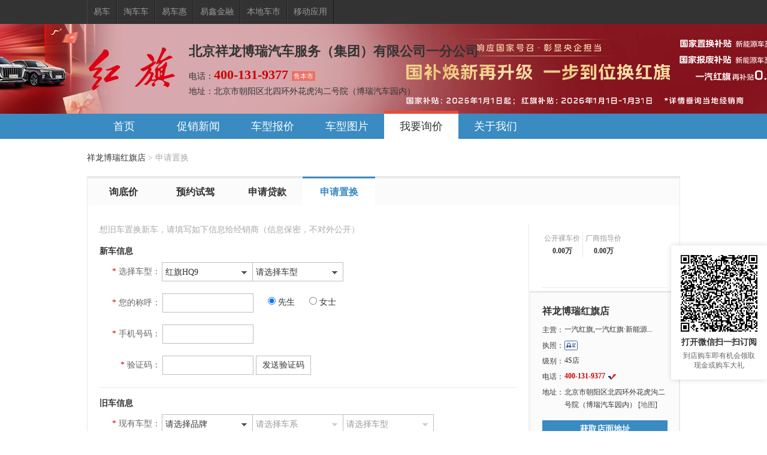

--- FILE ---
content_type: text/html;charset=UTF-8
request_url: https://dealer.yiche.com/100137060/zhihuan/nc159413/
body_size: 13133
content:
<!DOCTYPE html>

<html>

<head>

    <meta content="text/html; charset=utf-8" http-equiv="Content-Type"/>
    <meta content="width=device-width,minimum-scale=1.0,maximum-scale=1.0,user-scalable=no" name="viewport"/>
    
    <title>【一汽红旗|一汽红旗·新能源汽车置换_汽车4S店新车置换】祥龙博瑞红旗店-易车</title>
    <meta name="keywords" content="祥龙博瑞红旗店,北京祥龙博瑞汽车服务（集团）有限公司一分公司,一汽红旗|一汽红旗·新能源,汽车,汽车价格,汽车报价,易车"/>
    <meta name="description" content="祥龙博瑞红旗店一汽红旗|一汽红旗·新能源汽车置换：易车提供北京祥龙博瑞汽车服务（集团）有限公司一分公司汽车车型报价大全，最新报价优惠，祥龙博瑞红旗店地址：北京市朝阳区北四环外花虎沟二号院（博瑞汽车园内）"/>
    <meta name="referrer"content="no-referrer-when-downgrade"/>
    <link href="https://static1.bitautoimg.com/yc-common/icon/favicon.ico" rel="Shortcut Icon" type="image/x-icon"/>

    <!--    @if (Model.Dealer.ThemeID == 1)-->
    <!--    {-->
    <link rel="stylesheet" href="https://ychb.bitautoimg.com/ychb/fed/toConsumer/mermber-pc/css/member.tx.min.css?v=2024012402"/>
    <link rel="stylesheet" href="//ychb.bitautoimg.com/ychb/fed/dealersite/20210806/css/jqmodal.min.css"/>
    <link href="//ychb-img.bitautoimg.com/das/fe/yi-pc/yiche/pcotherstyle.min.css" rel="stylesheet" type="text/css"/>
    <script src="//ychb-img.bitautoimg.com/das/fed/market/cryptojs/cryptojs.min.js" type="text/javascript"></script>
    <!--    <script type="text/javascript"-->
    <!--            th:src="'//ychb-img.bitautoimg.com/das/fed/market/encryptcommon.umd.js?v='+${model.getViewConfig().getStaticFileVersion()}"></script>-->
    <script src="//ychb.bitautoimg.com/ychb/fed/dealersite/20210806/scripts/jquery.3.0.min.js" type="text/javascript"></script>
    <script src="//ychb-img.bitautoimg.com/das/fed/market/commonrequest.min.js?v=2024012402"
            type="text/javascript"></script>
    <script src="//ychb.bitautoimg.com/ychb/fed/dealersite/20210806/scripts/common.min.js" type="text/javascript"></script>
    <script src="//ychb.bitautoimg.com/ychb/fed/dealersite/20210806/scripts/hy.min.js" type="text/javascript"></script>
    <script src="//ychb.bitautoimg.com/ychb/fed/dealersite/20210806/scripts/hymodules.min.js" type="text/javascript"></script>
    <script src="//ychb.bitautoimg.com/ychb/fed/dealersite/20210806/scripts/consultantutil.min.js"
            type="text/javascript"></script>

    <script src="//ychb.bitautoimg.com/ychb/fed/dealersite/20210806/scripts/jquery.browser.min.js"
            type="text/javascript"></script>
    <script src="//ychb.bitautoimg.com/ychb/fed/dealersite/20210806/scripts/libs/jqmodal.min.js"
            type="text/javascript"></script>
    <script src="//ychb.bitautoimg.com/ychb/fed/dealersite/20210806/scripts/libs/ejs.min.js" type="text/javascript"></script>
    <script src="//ychb.bitautoimg.com/ychb/fed/dealersite/20210806/scripts/widgets/widget-jqm.min.js?v=1"
            type="text/javascript"></script>
    <script src="//ychb.bitautoimg.com/ychb/fed/dealersite/20210806/scripts/messagesendernewv4.min.js"
            type="text/javascript"></script>
    <script src="//ychb.bitautoimg.com/ychb/fed/dealersite/20210806/scripts/validate.min.js" type="text/javascript"></script>

    <!--    }-->
    <!--    @if (Model.SiteInfor.SiteType == 1)-->
    <!--    {-->
    <!--    <link href="//image.bitauto.com/dealer/membersite/skins/maiche/css/css_maiche.css" rel="stylesheet" type="text/css" />-->
    <!--    }-->
    <link href="//ychb-img.bitautoimg.com/das/fe/yi-pc/yiche/pcotherstyle.min.css" rel="stylesheet" type="text/css"/>
    <link href="//ychb.bitautoimg.com/ychb/fed/toConsumer/dealerm-new/pc/css/dealer-member-index.css?v=2024012402" rel="stylesheet" type="text/css"></link>
    <link href="//ychb.bitautoimg.com/ychb/fed/toConsumer/dealerm-new/pc/css/dealer-car-list.css?v=2024012402" rel="stylesheet" type="text/css"></link>
    <link href="//ychb.bitautoimg.com/ychb/fed/toConsumer/mermber-pc/css/0424/dealerpc.min.css" rel="stylesheet" type="text/css" />
    <style type="text/css">
        .OD_Content {
            background-color: #FFF;
        }

        .watuojSelectDisable {
            background: url("//ychb.bitautoimg.com/ychb/fed/dealersite/20210806//images/icons/icons.png") no-repeat scroll right -351px;
            color: #999999;
        }

        .watuojSelectEnable {
            background: url("//ychb.bitautoimg.com/ychb/fed/dealersite/20210806//images/icons/icons.png") no-repeat scroll right -318px;
        }

        .visible {
            overflow: visible;
        }

        .wauto {
            _width: 125px; /*IE 6所需*/
            white-space: nowrap;
        }
    </style>

    <script src="//newsapi.yiche.com/citybase/encryptSetCookie" type="text/javascript"></script>
    <script type="text/javascript">
        function getQueryString(name) {
            var reg = new RegExp("(^|&)" + name + "=([^&]*)(&|$)", "i");
            var tempUrl = decodeURI(window.location.search);
            var r = tempUrl.substr(1).match(reg);
            if (r != null) return unescape(r[2]);
            return null;
        }
    </script>
    <script>

        if (typeof (bit_locationInfo) != "undefined") {
            try {
                window.bit_locationInfo = JSON.parse(Decrypt(bit_locationInfo))
            } catch (e) {
                console.log(e)
            }
        }
    </script>
    <script text="text/javascript">
        window.OrderSubmitUrl ="/100137060/ordermember";
    </script>
    <style type="text/css">
        .yi-toast {
            position: fixed;
            left: 0;
            right: 0;
            top: 0;
            bottom: 0;
            z-index: 888;
            display: -webkit-box;
            display: -ms-flexbox;
            display: flex;
            -webkit-box-align: center;
            -ms-flex-align: center;
            align-items: center;
            -webkit-box-pack: center;
            -ms-flex-pack: center;
            justify-content: center;
        }

        .yi-toast .text {
            padding: 16px 24px;
            max-width: 270px;
            min-width: 80px;
            color: #fff;
            font-size: 12px;
            line-height: 18px;
            text-align: center;
            background-color: rgba(25, 37, 52, .8);
            border-radius: 4px;
        }
    </style>
    
</head>
<body>

<!--<div th:replace="~{Skin/Head_bitauto:: Head_bitauto}"></div>-->


    <div class="bt_pageBox">
    <div class="bit_top990">
        <div class="bit990">
            <ul class="bitweb">
                <li><a target="_blank" href="https://www.yiche.com/">易车</a></li>
                <li><a target="_blank" href="https://www.taocheche.com/">淘车车</a></li>
                <li><a target="_blank" href="https://mai.yiche.com/" rel="nofollow">易车惠</a></li>
                <li><a target="_blank" href="https://www.daikuan.com/lease/" rel="nofollow">易鑫金融</a></li>
                <li><a target="_blank" href="https://beijing.yiche.com/cheshi/" rel="nofollow" id="cheShiId">本地车市</a></li>
                <li><a target="_blank" href="https://app.yiche.com/">移动应用</a></li>
            </ul>
        </div>
    </div>
    <script>
        function getCookie (name) {
            var arr = document.cookie.match(new RegExp("(^| )" + name + "=([^;]*)(;|$)"));
            if (arr != null)
                return unescape(arr[2]);
            return null;
        }
        $(function(){
            var cityPinYin=getCookie("selectcityPinyin");
            if(cityPinYin){
                var cheShiUrl="https://"+cityPinYin+".yiche.com/cheshi/";
                $("#cheShiId").attr("href",cheShiUrl)
            }else{
                $("#cheShiId").attr("href","https://beijing.yiche.com/cheshi/")
            }
        })
    </script>
</div>



<div class="header" style="background:url(https://image.bitauto.com/dealer/banner/pc/12602/20251231/e45f7de4-cb9a-4c51-a7fa-a7d7b2138d87.jpg)  no-repeat center 0;">
    <div class="inheader">

        <div class="logo_img">
            <img id="dealerheadlogo" src="https://ychb-img.bitautoimg.com/dms/logobrand/img/logobrand_12602_20251103163048131.png" height="100"
                 onerror="this.style.display='none'">
        </div>

        <div class="info">
            <h1 class="name">北京祥龙博瑞汽车服务（集团）有限公司一分公司</h1>
            <p class="400Tel" style="display: none;"></p>
            <div class="tel RegionType" style="display: none">
                <i class="sales" style="display: none"></i>
            </div>
            <div class="adress"
                 title="北京市朝阳区北四环外花虎沟二号院（博瑞汽车园内）">地址：北京市朝阳区北四环外花虎沟二号院（博瑞汽车园内）</div>
        </div>
    </div>
    <script type="text/javascript"
            src="https://ychb-img.bitautoimg.com/das/fed/market/dealersite/scripts/secondcarheaderurl.min.js?v=2024012402"></script>
    <script>
        $(function () {
            $.ajax({
                type: "get", url: "/100137060/Ajax/GetRegionType", success: function (res) {
                    if (res && res.DealerId > 0) {
                        $(".sales").text(res.RegionTypeName).show();
                        $(".RegionType").show();
                    }
                }
            });
            var hourtimestamp = "2026012510";
            $("#dealerheadlogo").attr("src", $("#dealerheadlogo").attr("src") + "?v=" + hourtimestamp)


        })
    </script>
    <!-- 浮动订阅框 -->
    <div class="float-sub" id="floatSub" data-jumplink="https://ychb.bitautoimg.com/ychb/wxmg/ercodehtml/miniAppsDealerSubScribeActivity.html?dealerId=100137060&amp;sourceform=dealer_pc">
        <div id="qrcode" class="qr-code"></div>
        <h2 class="float-wx-tips">打开微信扫一扫订阅</h2>
        <p class="float-sub-tips">到店购车即有机会领取现金或购车大礼</p>
    </div>

    <!-- 样式 -->
    <style>
        .float-sub {
            width: 160px;
            height: 224px;
            background: #FFFFFF;
            box-shadow: 0px 0px 8px 0px rgba(47, 53, 89, 0.2);
            border-radius: 2px;
            z-index: 1114;
            padding: 16px;
            box-sizing: border-box;
            position: fixed;
            bottom: 86px;
            right: 0;
            display: none; /* 默认隐藏 */
        }
        .float-sub .qr-code {
            width: 128px;
            height: 128px;
            margin: 0 auto;
        }
        .float-sub .qr-code img{
            width: 128px;
            height: 128px;
        }
        .float-sub .float-wx-tips {
            margin-top: 8px;
            font-weight: bold;
            font-size: 14px;
            color: #333;
            line-height: 20px;
            text-align: center;
        }
        .float-sub .float-sub-tips {
            font-size: 12px;
            color: #666;
            line-height: 16px;
            text-align: center;
            margin-top: 4px;
        }
    </style>

    <!-- 引入 js -->
    <script src="https://ychb.bitautoimg.com/ychb/fed/toConsumer/common/js/qrcode-new.min.js"></script>

    <!-- 逻辑 -->
    <script>
        function positionFloatSub() {
            // 假设后端传来的 jumpLink 变量
            var floatSub = document.getElementById('floatSub');
            var jumpLink = floatSub.dataset.jumplink; // 从 data-jumplink 读取
            if (jumpLink && jumpLink.trim() !== "") {
                var worp = document.querySelector('.worp');
                var floatSub = document.querySelector('.float-sub');
                if (worp && floatSub) {
                    var rect = worp.getBoundingClientRect();
                    floatSub.style.display = 'block';
                    // 兼容性处理：替换箭头函数并添加requestAnimationFrame前缀
                    (window.requestAnimationFrame || window.mozRequestAnimationFrame || window.webkitRequestAnimationFrame || function(callback) { return setTimeout(callback, 16); })(function() {
                        var width = floatSub.getBoundingClientRect().width;
                        floatSub.style.right = Math.max( rect.left-width-12, 0) + 'px';
                    });

                }
            }
        }
        window.addEventListener('load', function() {
            // 假设后端传来的 jumpLink 变量
            var floatSub = document.getElementById('floatSub');
            var jumpLink = floatSub.dataset.jumplink; // 从 data-jumplink 读取

            if (jumpLink && jumpLink.trim() !== "") {
                // 使用 qrcode-new.min.js 生成二维码
                var qrcode = new QRCode(document.getElementById("qrcode"), {
                    text: jumpLink,
                    width: 240,
                    height: 240,
                    colorDark: "#000000",
                    colorLight: "#ffffff",
                    correctLevel: QRCode.CorrectLevel.H
                });

                // 显示浮动框
                document.getElementById('floatSub').style.display = 'block';
                positionFloatSub();
            }
        });

        window.addEventListener('resize', positionFloatSub);
    </script>

</div>
<div class="nav">
    <div class="innav">
        <ul>
            <li class="indaaa">
                <a href="/100137060/">首页</a></li>
        </ul>
        <ul>
            <li class="aaa">
                <a href="/100137060/news.html">促销新闻</a></li>
        </ul>
        <ul>
            <li class="aaa">
                <a href="/100137060/cars.html">车型报价</a></li>
        </ul>
        <ul>
            <li class="aaa">
                <a href="/100137060/photo.html">车型图片</a></li>
        </ul>
        <ul>
            <li class=" current">
                <a href="/100137060/zuidijia/">我要询价</a></li>
        </ul>
        <ul>
            <li class="aaa">
                <a href="/100137060/about.html">关于我们</a></li>
        </ul>
    </div>
</div>

<div class="worp">
    <!--面包屑 开始-->
    <div class="brand">
        <a href="/100137060">祥龙博瑞红旗店</a> &gt; <span>申请置换</span>
    </div>
    <!--面包屑 结束-->
    <div class="cont hborder">
        <!--切换卡 开始-->
        <div class="x_price">
            <ul id="tab_blc" class="tab_blc ">
                <li class="">
                <a href="/100137060/zuidijia/nc159413/">询底价</a></li>
                <li class=""><a href="/100137060/shijia/nc159413/">预约试驾</a></li>
                <li class=""><a href="/100137060/zuidijia/nc159413/?key=daikuan">申请贷款</a></li>
                <li class="current"><a href="#">申请置换</a></li>
            </ul>
        </div>
        <!--切换卡 结束-->
        <!--切换卡内容 开始-->
        <div id="tab_cont" class="tab_cont ">
            <div class="tab_contbar" style="display: block;">
                
<a id="orderForm"></a>

<div class="form_list form_list_zh" id="orderFormReplace">

    <h5>想旧车置换新车，请填写如下信息给经销商（信息保密，不对外公开）</h5>
    <h6>
        新车信息
    </h6>
    <dl class="dllayer_maxA">
        <dt>
            <em>*</em>
            <label>
                选择车型：
            </label>
        </dt>
        <dd >
            
            
                

    <div id="drpCarSeriesReplace" class="selbox">
        <span class="intxt jSelectLabel" data-code="-1" data-type="cs"></span>
        <div style="display:none" class="seltlayer jSelectListBox">
            <div class="carname">
                <ul>

                </ul>
            </div>
        </div>
    </div>

    <div id="drpCarReplace" class="selbox">
        <span class="wauto jSelectLabel watuojSelectDisable" data-type="car" data-code="-1"></span>
        <div style="display:none" class="seltlayer jSelectListBox">
            <div class="carname">
                <ul>

                </ul>
            </div>
        </div>
    </div>

            
        </dd>
    </dl>
    <dl>
        <dt>
            <em>*</em>
            <label>
                您的称呼：
            </label>
        </dt>
        <dd>
            <input type="text" class="w120 txt" maxlength="6" datatype="Chinese" id="nameReplace"  autocomplete="off"
                   name="name">
            <span class="ck_ra">
                <input type="radio" checked="checked" value="1" name="sexOrderReplace">
                <label>
                    先生
                </label>
            </span><span class="ck_ra">
                <input type="radio" value="0" name="sexOrderReplace">
                <label>
                    女士
                </label>
            </span>
        </dd>
    </dl>
    <dl>
        <dt>
            <em>*</em>
            <label>
                手机号码：
            </label>
        </dt>
        <dd>
            <input type="tel" maxlength="11" class="w120 txt customermobilereplaceshow" id="phoneReplaceshow"
                   onkeyup="this.value=this.value.replace(/[^\d]+/g,'');document.getElementById('phoneReplace').value=this.value.replace(/[^\d]+/g,'')"
                   onfocusout="this.value=this.value.replace(/(\d{3})\d{4}(\d{4})/,'$1****$2');"
                   onfocusin="this.value=document.getElementById('phoneReplace').value" autocomplete="off">
            <input type="tel" maxlength="11" style="display: none" class="w120 txt customermobilereplace" id="phoneReplace"
                   value="" autocomplete="off">
        </dd>
    </dl>
    <dl>
        <dt>
            <em>*</em>
            <label>
                验证码：
            </label>
        </dt>
        <dd>
            <input type="text" maxlength="11" class="w120 txt" id="invalcodeReplace" autocomplete="off"
                   onkeyup="this.value=this.value.replace(/[^\d]+/g,'')">
            <a class="yzmbtn" href="javascript:;" id="invalcodebtnreplace">发送验证码</a>
        </dd>
    </dl>

    <div class="line">
    </div>
    <h6>
        旧车信息
    </h6>
    <dl class="dllayer_midA">
        <dt>
            <em>*</em>
            <label>
                现有车型：
            </label>
        </dt>
        <dd>
           
        <div id="drpOldCarBrand" class="selbox">
            <span class="intxt jSelectLabel" data-type="groupbrand">请选择品牌</span>
            <div class="seltlayer cartype jSelectListBox" style="display:none; max-height: 365px;">

                <div class="zm jSelectGroupBox">
                    <span >A</span><span >B</span><span >C</span><span >D</span><span >E</span><span >F</span><span >G</span><span >H</span><span >I</span><span >J</span><span >K</span><span >L</span><span >M</span><span >N</span><span >O</span><span >P</span><span >Q</span><span >R</span><span >S</span><span >T</span><span >U</span><span >V</span><span >W</span><span >X</span><span >Y</span><span >Z</span>
                </div>
                <div class="carname jSelectOptBox" style="height:365px;">

                </div>
            </div>

        </div>
        <style type="text/css">
            #drpOldCarSeries .jSelectOptBox h4{
                color: #000000;
                font-size: 14px;
                font-weight: bold;
                padding: 5px 10px 0;
            }
            #drpOldCar .wauto {
                _width: 125px;/*IE 6所需*/
                white-space: nowrap;
            }
        </style>
        <div id="drpOldCarSeries" class="selbox">
            <span class="wauto jSelectLabel watuojSelectDisable" data-code="-1" data-type="groupcs">请选择车型</span>
            <div style="display:none" class="seltlayer jSelectListBox">
                <div class="carname jSelectOptBox">

                </div>
            </div>
        </div>

        <div id="drpOldCar" class="selbox">
            <span class="intxt wauto jSelectLabel watuojSelectDisable" data-code="-1" data-type="groupcar">请选择车款</span>
            <div style="display:none" class="seltlayer jSelectListBox"><!--style="display:block; left:auto; right:0;width:200px;"-->
                <div class="carname">
                    <ul>

                    </ul>
                </div>
            </div>
        </div>
    
        </dd>
    </dl>
    <dl>
        <dt>
            <em>&nbsp;</em>
            <label>
                车型颜色：
            </label>
        </dt>
        <dd>
            <input type="text" id="colorReplace" datatype="Chinese" maxlength="10" class="w120 txt"  autocomplete="off">
        </dd>
    </dl>
    <dl>
        <dt>
            <em>*</em>
            <label>
                行驶里程：
            </label>
        </dt>
        <dd>
            <input type="text" class="w120 txt" maxlength="6" datatype="Chinese" id="runNumReplace"  autocomplete="off">&nbsp;&nbsp;万公里
        </dd>
    </dl>
    <dl class="dllayer_midB">
        <dt>
            <em>*</em>
            <label>
                首次上牌时间：
            </label>
        </dt>
        <dd>
            

    <div id="drpYear" class="selbox">
        <span class="intxt jSelectLabel jSelectEnable" data-code="-1">请选择</span>
        <div class="seltlayer jSelectListBox" style="display:none">
            <div class="carname">
                <ul>

                    
                    <li>
                            <a href="javascript:;" data-type="2026">2026年</a>
                    </li>

                    
                    <li>
                            <a href="javascript:;" data-type="2025">2025年</a>
                    </li>

                    
                    <li>
                            <a href="javascript:;" data-type="2024">2024年</a>
                    </li>

                    
                    <li>
                            <a href="javascript:;" data-type="2023">2023年</a>
                    </li>

                    
                    <li>
                            <a href="javascript:;" data-type="2022">2022年</a>
                    </li>

                    
                    <li>
                            <a href="javascript:;" data-type="2021">2021年</a>
                    </li>

                    
                    <li>
                            <a href="javascript:;" data-type="2020">2020年</a>
                    </li>

                    
                    <li>
                            <a href="javascript:;" data-type="2019">2019年</a>
                    </li>

                    
                    <li>
                            <a href="javascript:;" data-type="2018">2018年</a>
                    </li>

                    
                    <li>
                            <a href="javascript:;" data-type="2017">2017年</a>
                    </li>

                    
                    <li>
                            <a href="javascript:;" data-type="2016">2016年</a>
                    </li>

                    
                    <li>
                            <a href="javascript:;" data-type="2015">2015年</a>
                    </li>

                    
                    <li>
                            <a href="javascript:;" data-type="2014">2014年</a>
                    </li>

                    
                    <li>
                            <a href="javascript:;" data-type="2013">2013年</a>
                    </li>

                    
                    <li>
                            <a href="javascript:;" data-type="2012">2012年</a>
                    </li>

                    
                    <li>
                            <a href="javascript:;" data-type="2011">2011年</a>
                    </li>

                    
                    <li>
                            <a href="javascript:;" data-type="2010">2010年</a>
                    </li>

                    
                    <li>
                            <a href="javascript:;" data-type="2009">2009年</a>
                    </li>

                    
                    <li>
                            <a href="javascript:;" data-type="2008">2008年</a>
                    </li>

                    
                    <li>
                            <a href="javascript:;" data-type="2007">2007年</a>
                    </li>

                    
                    <li>
                            <a href="javascript:;" data-type="2006">2006年</a>
                    </li>

                    
                    <li>
                            <a href="javascript:;" data-type="2005">2005年</a>
                    </li>

                    
                    <li>
                            <a href="javascript:;" data-type="2004">2004年</a>
                    </li>

                    
                    <li>
                            <a href="javascript:;" data-type="2003">2003年</a>
                    </li>

                    
                    <li>
                            <a href="javascript:;" data-type="2002">2002年</a>
                    </li>

                    
                    <li>
                            <a href="javascript:;" data-type="2001">2001年</a>
                    </li>

                    
                    <li>
                            <a href="javascript:;" data-type="2000">2000年</a>
                    </li>

                    
                    <li>
                            <a href="javascript:;" data-type="1999">1999年</a>
                    </li>

                    
                    <li>
                            <a href="javascript:;" data-type="1998">1998年</a>
                    </li>

                    
                    <li>
                            <a href="javascript:;" data-type="1997">1997年</a>
                    </li>
                </ul>
            </div>
        </div>
    </div>
    <div id="drpMonth" class="selbox">
        <span class="wauto jSelectLabel watuojSelectDisable" data-code="-1">请选择</span>
        <div class="seltlayer jSelectListBox" style="display:none">
            <div class="carname">
                <ul>

                </ul>
            </div>
        </div>
    </div>

        </dd>
    </dl>
    <dl class="dllayer_minA">
        <dt>
            <em>&nbsp;</em>
            <label>
                车牌所在地：
            </label>
        </dt>
        <dd>
            
    <div id="drpProvince" class="selbox">
        <span class="intxt jSelectLabel" data-code="-1"></span>
        <div style="display:none" class="seltlayer jSelectListBox">
            <div class="carname">
                <ul>

                </ul>
            </div>
        </div>
    </div>

    <div id="drpCity" class="selbox">
        <span class="wauto jSelectLabel watuojSelectDisable" data-code="-1" ></span>
        <div style="display:none" class="seltlayer jSelectListBox">
            <div class="carname">
                <ul>

                </ul>
            </div>
        </div>
    </div>


        </dd>
    </dl>
    <dl>
        <dt>
            <label>
                补充说明：
            </label>
        </dt>
        <dd>
            <div class="textarea_box">
                <textarea data-tip="喜欢的车型颜色、置换优惠幅度、提车时间等" style="color: #ccc;" class="w250" id="memoReplace"></textarea>
            </div>
        </dd>
<!--        <div class="new_personal_protection_statement">-->
<!--            <input id="readme" checked="checked" hidden type="checkbox">-->
<!--            <span>-->
<!--                    提交询价即视为已阅读并同意-->
<!--                        <a href="https://h5mp.yiche.com/privacy-agreement/information-protection.html" target="_blank">《个人信息保护声明》</a>-->
<!--                </span>-->
<!--        </div>-->
    </dl>
    <dl class="btn_dl">
        <dt></dt>
        <dd>
            <a class="new_none_redbtn" href="javascript:;" id="btnSubmitReplace">提交置换</a><span class="c99">经销商会及时与您取得联系</span>
        </dd>
    </dl>
    <dl>
        <dt></dt>
        <dd>
            <div class="new_personal_protection_statement">
                <input id="readmeReplace"   type="checkbox">
                <span style="color: #868686;">
                    我已阅读并同意
                        <a href="https://h5mp.yiche.com/privacy-agreement/information-protection.html" target="_blank">《个人信息保护声明》</a>
                </span>
            </div>
        </dd>
    </dl>
</div>


    <script src="//ychb-img.bitautoimg.com/bt/common/js/base.ep.min.js?3"></script>


    <script src="//ychb.bitautoimg.com/ychb/fed/dealersite/20210806/scripts/verifycode.min.js?v=2024012402"></script>


    <script src="https://ychb.bitautoimg.com/ychb/fed/toConsumer/market/dealersite/js/repalce-order-basev1.js?v=2024012402"></script>
    <script src="https://ychb-img.bitautoimg.com/das/fed/market/dealersite/scripts/validate-new.js?v=2024012402"></script>
    <script src="//ychb.bitautoimg.com/ychb/fed/dealersite/20210806/scripts/widgets/widget-carprice.min.js?v=2024012402"></script>


    <script src="https://ychb-img.bitautoimg.com/das/fed/market/dealersite/scripts/suggest.js?v=2024012402"></script>
    <script src="https://ychb-img.bitautoimg.com/das/fed/market/dealersite/scripts/form-util.js?v=2024012402"></script>


    <script src="//ychb.bitautoimg.com/ychb/fed/dealersite/20210806/scripts/jquery.browser.min.js?v=2024012402"></script>
    <script src="//ychb.bitautoimg.com/ychb/fed/dealersite/20210806/scripts/libs/jqmodal.min.js?v=2024012402"></script>
    <script src="//ychb.bitautoimg.com/ychb/fed/dealersite/20210806/scripts/libs/ejs.min.js?v=2024012402"></script>
    <script src="//ychb.bitautoimg.com/ychb/fed/dealersite/20210806/scripts/widgets/widget-jqm.min.js?v=2024012402"></script>

<script src="//ychb-img.bitautoimg.com/dealer/dealersite/ordertracing.js" type="text/javascript"></script>

<!--                @Html.Partial("Order/_PartialOrderReplace")-->
                <div class="lrside">
                    
    <div class="refer" id="divCarPrice" style="display: none;">
        <h3 id="carprice_carName">
        </h3>
        <ul>
            <li><span>公开裸车价</span><strong id="carprice_salePrice"></strong></li>
            <li><span>厂商指导价</span><strong id="carprice_referPrice"></strong></li>
            <li class="end"><span>限时促销价</span><strong id="carprice_promotePrice"></strong>
                <input type="hidden" value="" id="carprice_newsid" />
            </li>
        </ul>
        <div class="dj_box" id="divSubPrice" style="display: none;">
            <div style="display: none;"><span>预售价：</span><em class="strong" id="carprice_subSalePrice"></em></div>
            <div style="display: none;"><span>订金：</span><em class="strong" id="carprice_subPrice"></em></div>
        </div>
<!--        @*<div class="refer_btn">-->
<!--        <a href="javascript:void(0);">参考成交价</a>-->
<!--    </div>*@-->
    </div>
    
    <script src="//ychb.bitautoimg.com/ychb/fed/dealersite/20210806/scripts/widgets/widget-jqm.min.js?v=2024012402"></script>


<!--                    @Html.Partial("Widgets/_PartialCarPrice")-->
                    <!--经销商卡片 开始-->
                    <div class="jxs_card">
    <div class="jxs_info">
        <h2>
            <strong>祥龙博瑞红旗店</strong>
            <a href="//www.easypass.cn/product/"
               target="_blank"
               class="cyt"></a>
            <span id="jingxuanhaodian" style="display: none">精品好店</span>
        </h2>
        <!-- 新广告 -->
        <ul class="new-gg-list" >

        </ul>
        <!-- 新广告 end-->
        <ul class="info_list">
            <li class="zycar"><b>主营：</b>
                <div class="info_c zycar">
                    一汽红旗,一汽红旗·新能源...
                    <div class="carmore">一汽红旗,一汽红旗·新能源</div>
                </div>
            </li>
            <li>
                <b>执照：</b>
                <a href="javascript:void(0);" id="checklicense">
                    <div class="info_c">
                        <i class="icon-yyzz"></i>
                    </div>
                </a>
            </li>
            <li class="jb"><b>级别：</b>
                <div class="info_c">
                    4S店
                    <span class="cup"
                          style="width:0px">
                        <!--这里的宽度需要判断一下，减少一个奖杯，宽度就减去13px-->
                    </span>
                    <div class="flw_layer">
                        <div class="zs">
                        </div>
                        <h3>车市之星</h3>
                        <p></p>
                    </div>
                </div>
            </li>
            <li><b>电话：</b>
                <div class="info_c">
                    <em class="imp 400Tel card400"></em><i class="dg"></i>
                </div>
            </li>
            
                <li><b>地址：</b>
                    <div class="ads" title="北京市朝阳区北四环外花虎沟二号院（博瑞汽车园内）">北京市朝阳区北四环外花虎沟二号院（博瑞汽车园内） [<a
                            target="_blank"
                            href="/100137060/contact.html#map">地图</a>]
                    </div>
                </li>
                <li class="bm"><a href="javascript:" class="b_btn" id="btnGetAddr">获取店面地址</a></li>
            
        </ul>
    </div>
    
        <div id="valdiatecontainner" style="display: none;">
            <link rel="stylesheet" type="text/css" href="https://ychb-img.bitautoimg.com/das/fed/market/dealersite/css/verify.css?v=2024012402">
            <script src="https://ychb-img.bitautoimg.com/das/fed/market/dealersite/scripts/crypto-js.js?v=2024012402"></script>
            <script src="https://ychb-img.bitautoimg.com/das/fed/market/dealersite/scripts/verify-es5.js?v=2024012402"></script>
        <!-- 弹层开始 -->
            <style>
                .yi-mask {
                    position: fixed;
                    left: 0;
                    top: 0;
                    right: 0;
                    bottom: 0;
                    background-color: rgba(0, 0, 0, .5);
                    z-index: 999;
                    display: none;
                }

                #pwdVerDiv {
                    position: fixed;
                    top: 50%;
                    left: 50%;
                    z-index: 9999;
                    width: 265px;
                    height: 225px;
                    margin: -107px 0 0 -132px;
                    background-color: #fff;
                    box-shadow: 0px 0px 20px 0px rgba(56, 70, 140, 0.2000);
                    border-radius: 12px;
                    padding: 20px;
                    border-radius: 16px;
                }

                #pwdVerDiv .pop-top {
                    position: relative;
                    margin-bottom: 10px;
                }

                #pwdVerDiv .pop-top .pop-close {
                    position: absolute;
                    top: 0;
                    right: 0;
                }
            </style>
            <!-- 弹层开始 -->
            <div class="yi-mask" style="display: block;"></div>

            <!---验证码弹窗-->
            <div id="pwdVerDiv" class="pwdVerDiv">
                <div class="pop-top">
                    <div class="pop-tips">请完成安全验证</div><span class="pop-close"><i class="iconfont icon-close"
                                                                                  onclick="hideVerify();"></i></span>
                </div>
                <div id="mpanel1"></div>
            </div>

            <!-- /弹层结束 -->
            <script>
                function verifyRefresh() {
                    $(".verify-refresh").trigger("click");
                }

                function hideVerify() {
                    $(".yi-mask").hide();
                    $("#pwdVerDiv").hide();
                    verifyRefresh();
                }



            </script>
            <script type="text/javascript">
                $(function () {
                    var isfirst = true;
                    $("#checklicense").click(function () {
                        $(".yi-mask").show();
                        $("#pwdVerDiv").show();
                        $("#valdiatecontainner").show();
                        if(isfirst){
                            var captchaParams = {};
                            //接口根路径地址
                            var baseUrl = 'https://cap.easypass.cn/membersite/captcha-api';
                            //初始化验证码  嵌入式
                            $('#mpanel1').pointsVerify({
                                baseUrl: baseUrl,
                                mode: 'fixed',
                                imgSize: { //图片的大小对象,有默认值{ width: '310px',height: '155px'},可省略
                                    width: '265px',
                                    height: '135px',
                                },
                                barSize: { //下方滑块的大小对象,有默认值{ width: '310px',height: '50px'},可省略
                                    width: '265px',
                                    height: '36px',
                                },
                                ready: function () { //加载完毕的回调
                                },
                                success: function (params) { //成功的回调
                                    // 返回的二次验证参数 合并到验证通过之后的逻辑 参数中回传服务器
                                    //console.log(params, "验证成功回调");
                                    captchaParams = params;
                                    //console.log("dsafads" + captchaParams);
                                    //$("#pwdVerDiv").hide();
                                    setTimeout(function(){
                                        $("#pwdVerDiv").hide();
                                        $(".yi-mask").hide();
                                    }, 500);
                                    var enclicenseUrl=false?"//membersite-td-test2-api-dev.td-test2.bitautotech.com/memberprice/comapi/dealer/enclicense":"//txfrontapi.easypass.cn/memberprice/comapi/dealer/enclicense";
                                    window.open(enclicenseUrl+"?dealerid=100137060&checkcode=" + encodeURIComponent(params.captchaVerification), "_blank");
                                },
                                error: function (obj, res) { //失败的回调
                                    console.log(res, "验证失败回调");
                                }
                            });
                            isfirst = false;
                        }

                    });
                });
            </script>

        </div>
    

    <script type="text/javascript">

        $(function () {
            $.ajax({
                type: "get", url: "/100137060/ajax/getDealerLabel", success: function (resp) {
                    console.log(resp)
                    if (resp && resp.labels &&resp.labels.length > 0) {
                        var html = "";
                        for(var i=0;i<resp.labels.length;i++){
                            html += "<li>"+resp.labels[i]+"</li>";
                        }
                        $(".new-gg-list").html(html);
                    }
                    if (resp && resp.existAd && 1==resp.existAd) {
                        $("#jingxuanhaodian").show();
                    }
                }
            })
            $("#btnGetAddr").click(function () {
                var address = "北京市朝阳区北四环外花虎沟二号院（博瑞汽车园内）";
                var tels = $(".400Tel");
                var tel = "";
                if (tels.length > 0) {
                    tel = $(tels[0]).html() || $(tels[0]).text();
                }
                if ($.trim(tel) != "") {
                    address += "，咨询电话：" + tel;
                }
                $.jqmFrame.GetAddress({
                    content: {
                        Address: address,
                        DealerID: "100137060",
                        Key: "887b02ca-4db8-4968-b861-9cb05946eb61",
                        Rkey: Date.parse(new Date())
                    }
                });
                $.messageSender.Init({dealerid: 100137060});
            });

            // $("#smap").showMap({
            //     lat: parseFloat('40.019959'),
            //     lng: parseFloat('116.372434'),
            //     NavigationControl: false,
            //     OverviewMapControl: false,
            //     MapTypeControl: false,
            //     icon: {
            //         url: "//ychb.bitautoimg.com/ychb/fed/dealersite/20210806//images/sidemap_i24.png",
            //         size: {w: 20, h: 28},
            //         anchor: {w: 10, h: 26}
            //     }
            // });
        });
    </script>
</div>
<!--                    @Html.Action("_PartialDealerCard", new RouteValueDictionary { { "style", ViewBag.Style } })-->
                    <!--经销商卡片 结束-->
                </div>
                <div class="clear">
                </div>
                <div class="pictable" style="display: none;">
                    <span class="sj"></span><a class="close" href="javascript:void(0);"></a>
                    <div id="divPriceCurePic">
                    </div>
                </div>
            </div>
        </div>
        <!--切换卡内容 结束-->
    </div>
</div>
<script type="text/javascript">
    $(function () {
        const dealerId =100137060;
        var CSID=8155;
        var CarID=159413 || 0;
        $.orderReplace.Init({
            dealerid: dealerId,
            csid : CSID,
            carid : CarID,
            orderType:38,
            newsid:function() {
                return $.carPrice.GetData().NewsID.toString();
            },
            showCS:(function() {
                return  true;
            })(),
            onCarSelected: function (dealerid, carid) {
                $.carPrice.LoadData({
                    dealerid: dealerid,
                    newsType:2,
                    carid: carid,
                    callback: function (data) {
                        if (data) {
                            $("#carprice_newsid").val(data.NewsID);
                            if (+data.NewsID > 0)
                                $.orderReplace.orderType = 40;
                            else $.orderReplace.orderType = 38;
                            $("#divCarPrice").show();
                            $("#carprice_carName").html(data.CarName);
                            $("#carprice_salePrice").html(data.SalePrice + "万");
                            $("#carprice_referPrice").html(data.ReferPrice + "万");

                            $("#carprice_subSalePrice").html(data.SalePrice + "万");
                            $("#carprice_subPrice").html(data.SubscribePrice + "元");
                            if (parseInt(data.IsWaitSale) > 0) {
                                $("#divCarPrice > ul").hide();
                                $(".refer_btn").hide();
                                $("#divSubPrice").show();

                                if (parseFloat(data.SalePrice) > 0) {
                                    $("#carprice_subSalePrice").parent().show();
                                } else {
                                    $("#carprice_subSalePrice").parent().hide();
                                }
                                if (parseFloat(data.SubscribePrice) > 0) {
                                    $("#carprice_subPrice").parent().show();
                                } else {
                                    $("#carprice_subPrice").parent().hide();
                                }
                                if(parseFloat(data.SalePrice) <= 0 && parseFloat(data.SubscribePrice) <= 0){
                                    $("#carprice_subSalePrice").html("可预订");
                                    $("#carprice_subSalePrice").parent().show();
                                }
                            }
                            else if (data.NewsID > 0 && parseFloat(data.PromotePrice) > 0 && parseFloat(data.PromotePrice) <= parseFloat(data.SalePrice)) {
                                //var showprice = parseFloat(data.PromotePrice) < parseFloat(data.SalePrice) ? data.PromotePrice : data.SalePrice;
                                $("#divSubPrice").hide();
                                $("#carprice_subSalePrice").parent().hide();
                                $("#carprice_subPrice").parent().hide();
                                $("#carprice_promotePrice").html(data.PromotePrice + "万");
                                $("#carprice_promotePrice").parent().show();
                                $("#carprice_referPrice").parent().attr("class", "");
                                $("#divCarPrice > ul").show().next().hide();
                                $(".refer_btn").show();
                            } else {
                                $("#divSubPrice").hide();
                                $("#carprice_subSalePrice").parent().hide();
                                $("#carprice_subPrice").parent().hide();
                                $("#carprice_promotePrice").parent().hide();
                                $("#carprice_referPrice").parent().attr("class", "end");
                                $("#divCarPrice > ul").show().next().hide();
                                $(".refer_btn").show();
                            }
                            if(data.SMSIsMin)
                                $("h4").show();
                            else $("h4").hide();
                        }
                        else {
                            $("#divCarPrice").hide();
                        }
                    },
                    error: function () {
                        $("#divCarPrice").hide();
                    }
                });
            }
        });

        var isShow = 0;
        $(".refer_btn").click(function () {
            var pictable = $(".pictable");
            if (isShow == 1) {
                pictable.hide();
                isShow = 0;
            }
            else {
                pictable.show();
                isShow = 1;
            }
        });

    });
</script>


<div>
    <div>
    
    <script type="text/javascript" src="//image.bitautoimg.com/das/fed/market/chth5/js/subjectcodeplus.js?v=2024012402"></script>
    <script type="text/javascript">
        function toast(toastText, toastTime, func) {
            if (toastTime == undefined) toastTime = 3000;
            var toastHtml = '<div class="yi-toast" style="z-index: 99999;"><div class="text">' + toastText + '</div></div>';
            $('body').append(toastHtml)
            setTimeout(function () {
                func && func();
                $('.yi-toast').remove();
            }, toastTime);
        };
        var yzm = new chehuiApplyCode('invalcodebtn', 'memberOrder', "/1s", toast);
        var yzmrep = new chehuiApplyCode('invalcodebtnreplace', 'memberOrder', "/1s", toast);
        var yzmdr = new chehuiApplyCode('invalcodebtndrive', 'memberOrder', "/1s", toast);

        //yzm.intest = true;
        $(".customermobileshow").val('');
        $(".customermobile").val('');
        $(".customermobilereplaceshow").val('');
        $(".customermobilereplace").val('');
        $(".customermobiledriveshow").val('');
        $(".customermobiledrive").val('');
        $("#invalcodebtn").on("click", function () {
            var mobile = $(".customermobile").val();
            var mobileshow = $(".customermobileshow").val();
            if (mobile.replace(/(\d{3})\d{4}(\d{4})/, '$1****$2') != mobileshow)
                yzm.sendCode(mobileshow);
            else
                yzm.sendCode(mobile);
        });
        $("#invalcodebtnreplace").on("click", function () {
            var mobile = $(".customermobilereplace").val();
            var mobileshow = $(".customermobilereplaceshow").val();
            if (mobile.replace(/(\d{3})\d{4}(\d{4})/, '$1****$2') != mobileshow)
                yzmrep.sendCode(mobileshow);
            else
                yzmrep.sendCode(mobile);
        });
        $("#invalcodebtndrive").on("click", function () {
            var mobile = $(".customermobiledrive").val();
            var mobileshow = $(".customermobiledriveshow").val();
            if (mobile.replace(/(\d{3})\d{4}(\d{4})/, '$1****$2') != mobileshow)
                yzmdr.sendCode(mobileshow);
            else
                yzmdr.sendCode(mobile);
        });


    </script>
</div>
    
    <div class="foot ">
        <div class="footin">
            <div class="fl">
                <p>
                    &copy;2026
                    北京祥龙博瑞汽车服务（集团）有限公司一分公司
                    <span>|</span>
                    <a href="mailto:1445362731@qq.com">联系我们</a>
                    
                        <span>|</span>
                        <a href="/100137060/contact.html#map">查看地图</a>
                    

                </p>
                
                    <p title="北京市朝阳区北四环外花虎沟二号院（博瑞汽车园内）">北京市朝阳区北四环外花虎沟二号院（博瑞汽车园内）</p>
                
            </div>

<!--            <div class="fr">-->
<!--                <strong>技术支持：<a href="http://www.yichehuoban.cn/" target="_blank"-->
<!--                                    rel="nofollow">易车伙伴</a></strong>-->
<!--                <a href="https://www.yichehuoban.cn/" target="_blank" rel="nofollow">商家登录</a>-->
<!--                <span>|</span>-->
<!--                <a href="https://www.yichehuoban.cn/" target="_blank" rel="nofollow">我要加盟</a></div>-->
        </div>
    </div>

    

</div>

    <script src="//ychb.bitautoimg.com/ychb/fed/dealersite/20210806/scripts/tel400newv3.js?v=2024012402"></script>
    <script src="//ychb.bitautoimg.com/ychb/fed/dealersite/20210806/scripts/validitychecknew.min.js?v=2024012402"></script>
    <!--    <script th:src="${model.viewConfig.staticFilePath}+js/pvlog.js}"></script>-->
    <script src="//ychb.bitautoimg.com/ychb/fed/dealersite/20210806/scripts/mobiledetect.min.js?v=2024012402"></script>
<!--    <script th:src="@{${model.viewConfig.staticFilePath}+'scripts/widgets/widget-weixin.min.js?v='+${model.viewConfig.staticFileVersion}}"></script>-->


    <script src="//ychb-img.bitautoimg.com/dealer/membersite/skins/defaultv2/js/pngfix.js" type="text/javascript"></script>
    <!--STRART OF PVlog -->
    <script type="text/javascript">
        var _bit_utk_i_id = 0; //这个应该是统计的某一项具体内容(如新闻或者汽车用品)的详情ID
        var _bit_utk_m_id = '24'; //模块ID
        var _bit_utk_v_id = 100137060; //经销商ID
        var _bit_utk_siteid = "1"; //来源站点  1为会员页，2为新浪
        if (!_bit_utk_m_id) {
            _bit_utk_m_id = getQueryString("logId");
        }
    </script>
    <!--400电话初始化-->
    <script type="text/javascript">
        var deal400 = new Tel400(100137060, '10', $(".400Tel"));
    </script>
    <script type="text/javascript" language="javascript">
        $(function () {
            var handleid = setInterval(function () {
                var tels = $(".400Tel");
                var tel = "";
                if (tels.length > 0) {
                    tel = $(tels[0]).html() || $(tels[0]).text();
                }
                var addr = '北京市朝阳区北四环外花虎沟二号院（博瑞汽车园内）';//@(Model.Header.Address)";
                var brandGId = 17395;
                if ($.trim(tel) != "") {
                    var saleType = $.trim($(".header .tel").html());
                    if (brandGId == 463) {
                        $(".header .tel").empty().html("认证购车咨询热线：<strong>" + $.trim(tel) + "</strong>" + saleType);
                    } else {
                        $(".header .tel").empty().html("电话：<strong>" + $.trim(tel) + "</strong>" + saleType);
                    }
                    $(".header .adress").empty().append("地址：" + addr);
                    clearInterval(handleid);
                } else {
                    $(".header .adress").empty().append("地址：" + addr);
                }

            }, 500);
        });
    </script>
    <!--END OF 400电话初始化-->
    <script type="text/javascript">
        try {
            var pageTracker = _gat._getTracker("UA-5711986-1");
            pageTracker._setDomainName("bitauto.com");
            pageTracker._initData();
            pageTracker._trackPageview();
        } catch (err) {
        }
    </script>
    <!--google-analytics Code-->

    <!--Weblog统计-->
    <script type="text/javascript">
        var XCWebLogCollector = {
            area: '',
            brand: '',
            serial: (("undefined" != typeof csid) ? csid : ''),
            car: (("undefined" != typeof cid) ? cid : '')
        };
    </script>
    <script type="text/javascript" src="//g.yccdn.com"></script>
    <!--    <script type="text/javascript" id="report-sdk-js" src="//g.yccdn.com/autolog"></script>-->
    <script>

        function parseCookie(key) {
            let cookie = document.cookie,
                pattern = /([^=]+)=([^;]+);?\s*/g,
                result,
                value = {};
            while ((result = pattern.exec(cookie)) != null) {
                value[result[1]] = result[2];
            }
            return value[key] || "";
        }

        (function () {
            var $js_sdk = document.getElementById('report-sdk-js')
            if ($js_sdk) return false
            var ele = document.createElement('script');
            var ms = new Date().getTime()
            ele.type = 'text/javascript'
            ele.id = 'report-sdk-js'
            ele.src = 'https://ga.yiche.com/autolog?v=' + ms
            document.getElementsByTagName("head")[0].appendChild(ele)
        })()

        if (location.search.indexOf("818") > -1
            || parseCookie("sourceparamCookie").indexOf("818") > -1
            || parseCookie("sourceparam").indexOf("818") > -1) {

            window.addEventListener('load', function () {
                try {
                    window.$SDK_ALL.beforeInit({
                        businessType: 'dealer',// 引⼊前需要产品分配
                        envType: 'prod', // dev 开发测试环境 prod ⽣产环境
                        data: {
                            act: "2022818",
                            type: "pc"
                        }
                    })
                } catch (e) {
                }
            })

        }
    </script>


    <script src="//ychb.bitautoimg.com/ychb/fed/dealersite/20210806/scripts/pvlog.min.js?v=2024012402"></script>



    
    <div class="weixin" style="display: none;" id="divWeixin">
        <h2>扫描关注微信</h2>
        <img /><p>更多优质服务</p>
        <a href="javascript:;" class="close"></a>
    </div>


<script type="text/javascript">
    // $(function () {
    //     $("#divWeixin").showWeixin({
    //         dealerid: 100137060,
    //         styleClass: "weixin_qt"
    //     });
    // });
    $(function () {
        $.ajax({
            type: "GET",
            url: XCWebLogParamCheck("/" + 100137060 + "/Ajax/GeAllCitiesByDefaultProvince"),
            data: {
                pid: bit_locationInfo.cityId
            },
            success: function (data) {
                if (data) {
                    $(".hidProvinceID").val(data[0].ParentLocationID);
                    $(".hidProvinceName").val(data[0].ParentLocationName);
                    $(".hidCityID").val(data[0].LocationID);
                    $(".hidCityName").val(data[0].LocationName);
                    $("#defaultCityName").html(data[0].LocationName);
                    $("#provincelistul").attr("data-text", data[0].LocationName);
                    $("#provincelistul").attr("data-val", data[0].ParentLocationID);
                    $("#provincelistul").find("li a[data-type='" + data[0].ParentLocationID + "']").parent().addClass('over');
                    var cities = '';
                    for (var i = 1; i < data.length; i++) {
                        cities += "<li class=" + (data[i].LocationID == bit_locationInfo.cityId ? 'over' : '') + "><a data-type=" + data[i].LocationID + " href='javascript:;'>" + data[i].LocationName + "</a></li>";
                    }
                    $("#citylistul").append(cities);
                }
            }
        });
    });
</script>
<script>
    (function () {
        var bp = document.createElement('script');
        var curProtocol = window.location.protocol.split(':')[0];
        if (curProtocol === 'https') {
            bp.src = 'https://zz.bdstatic.com/linksubmit/push.js';
        } else {
            bp.src = 'http://push.zhanzhang.baidu.com/push.js';
        }
        var s = document.getElementsByTagName("script")[0];
        s.parentNode.insertBefore(bp, s);
    })();
</script>


<script>
    var _hmt = _hmt || [];
    (function () {
        var hm = document.createElement("script");
        hm.src = "https://hm.baidu.com/hm.js?610fee5a506c80c9e1a46aa9a2de2e44";
        var s = document.getElementsByTagName("script")[0];
        s.parentNode.insertBefore(hm, s);
    })();
</script>
</body>
</html>

--- FILE ---
content_type: text/css
request_url: https://ychb-img.bitautoimg.com/das/fe/yi-pc/yiche/pcotherstyle.min.css
body_size: 1848
content:
@charset "UTF-8";
.h4_tit{margin-bottom:8px;font-size:14px;font-weight:700}.dct_main{margin-bottom:18px;padding:10px 15px 10px 5px;border:1px solid #dcdcdc}.dct_main .dct__dl{position:relative;margin-top:10px;padding-left:85px;color:#333b48;line-height:24px;overflow:hidden;zoom:1}.dct_main .dct__dt{position:absolute;left:0;top:1px;width:80px;text-align:right}.dct_main .dct__dd{margin-bottom:10px;margin-right:10px;padding-left:10px;padding-right:10px;min-width:64px;float:left;font-size:12px;text-align:center;border:1px solid #dcdcdc;border-radius:2px}.dct_main .dct__dd.nobor{padding:1px 0;border:none}
/* 促销新闻 end */

.note,.note2{padding:0 2px;height:16px;font-size:12px;line-height:16px;font-family:inherit}.note2_re{padding:1px 10px 1px 3px;height:14px;background-color:#ff4f53;font-size:12px;line-height:14px}.note2_re.pr0{padding-right:3px}.note2_re .ar{position:absolute;top:6px;right:3px;width:0;height:0;border:3px solid transparent;border-top-color:#fff}.flw_layer{border-radius:5px}.flw_layer.dct_layer{padding-top:1px;padding-right:0;width:250px}.dct_layer .dct__dl{overflow:hidden;margin-top:10px;line-height:18px}.dct_layer .dct__dt{font-weight:700}.dct_layer .dct__dd{float:left;margin-top:6px;margin-right:10px;min-width:70px;border:1px solid #dcdcdc;border-radius:2px;text-align:center;font-size:12px}.dct_layer .dct__dd.nobor{float:none;margin-top:-2px;padding:1px 0;border:none;text-align:left}
/* 车型报价列表 end */


.fous_rt .pri{padding-bottom:10px}.cls-msg-list .w{width:100%}.cls-msg-list li{margin-bottom:6px;padding-right:30px;width:auto}.dct_youh .dct__dl{position:relative;padding-left:72px;overflow:hidden}.dct_youh .dct__dt{position:absolute;left:0;top:0;color:#666}.dct_youh .dct__dd{margin-right:10px;margin-bottom:8px;min-width:70px;float:left;font-size:12px;text-align:center;border:1px solid #dcdcdc;border-radius:2px}
/* 车款详情 end */



/* ========== 易车网 ========== */
.offer-list .middle>.now-price>a>em .promote{position:relative;left:auto;top:-4px;right:6px;padding-left:5px;padding-right:5px;display:inline-block}.offer-list .middle>.now-price>a>em .promote>.ico-down{margin-left:2px}.popup-control-box:hover{z-index:110}.popup-layout-1.dct_layer{padding-top:1px;padding-right:0;width:260px;text-align:left;border:1px solid #dcdcdc;border-radius:5px;box-shadow:0 0 10px 0 rgba(0,0,0,.17)}.popup-layout-1.dct_layer .dct__dl{color:#666}.icntsj{position:absolute;left:10px;top:-12px;width:12px;height:12px;font-size:22px;line-height:1;overflow:hidden}.icntsj .b,.icntsj .w{position:absolute;left:0;top:0}.icntsj .w{top:1px;color:#fff}.icntsj .b{color:#dcdcdc}.offer-list .right .btn-secondary{margin-left:5px}
/* 易车网-报价页面 end */

.m-carbox .tag-ico{padding-left:8px;padding-right:8px;min-width:44px;width:auto;color:#fff;background-color:#ff4f53;border-color:#ff4f53}.m-carbox .ar{position:absolute;right:8px;top:7px;width:0;height:0;border:3px solid transparent;border-top-color:#fff}.m-carbox .tag-ico.popup-control-box{padding-right:18px}.m-carbox .popup-layout-1{top:26px}.popup-layout-1:after,.popup-layout-1:before{display:none}.input-w110{width:110px!important}.yzm__btn{margin:0!important;padding:0!important;font-size:14px!important;width:100px!important;float:left;}
/* 易车网-一对多订单 end */

.tag-ico-text{margin-right:6px;padding-left:4px;padding-right:3px;display:inline-block;min-width:43px;color:#fff;font-size:12px;line-height:20px;text-align:center;vertical-align:3px;background-color:#ff4f53;border-radius:2px}.tag-ico-text .ico-down{margin-left:2px;display:inline-block;width:10px;height:6px;vertical-align:1px;background:url(https://image.bitautoimg.com/2016/pc1200/wenzhangye/img/loadmore.png) center center no-repeat;background:url(https://image.bitautoimg.com/2016/pc1200/wenzhangye/img/loadmore.png) center center no-repeat/8px auto}.nopaddr{padding-right:0!important}
/* 易车网-降价列表 end */


/* 重置 */
.car_list_mbt .car_price a.carname,.car_list_mbt .car_price td,.item_hline .car_price a.carname,.item_hline .car_price td,.item_wauto .car_price a.carname,.item_wauto td{height:auto!important;max-width:236px!important;overflow:inherit!important}.car_list_item{overflow:inherit!important}.offer-list .middle>.market-price{text-decoration:none}
#tbDealerList .deal-div{max-width: 314px;}
/* 重置 end */

/**
2019-12-31liuyy
添加手机验证码
**/
.yzm-box .input-group.cityselect-box>.input{width: 100px;}
.yzm-box .yzm-btn{width:110px;height:40px;background:rgba(255,255,255,1);border-radius:4px;border:1px solid rgba(204,204,204,1);color: #333333;}
.yzm-box .yzm-btn:hover{background:rgba(255,255,255,1);border:1px solid rgba(255,79,84,1);color: #FF4F54;}
.yzm-box .yzm-btn-wait,.yzm-box .yzm-btn-wait:hover{background:rgba(255,255,255,1);border:1px solid rgba(204,204,204,1);color: #999999;}

/* 20210331 maty */.cut-price-car-list{min-height: 550px;}

/* 预售Icon 20210401 maty */.offer-list .middle>.now-price>a{position: relative;}.offer-list .middle>.now-price>a>em{position: absolute;left: -50px;top: 12px;line-height: 0;}#cardealer.offer-list-box .offer-list .middle>.now-price>a>em{position: relative;top: auto;left: auto;line-height: 0;}


--- FILE ---
content_type: text/javascript;charset=utf-8
request_url: https://newsapi.yiche.com/citybase/encryptSetCookie
body_size: 277
content:
var bit_IpRegion = 'BcOUdEZBLCrDz7bb4wc9ELS2reiZvmwAMwsHzLN7pC6no3K6qji6lhwH1bZLYTR0';
var bit_locationInfo = 'A2WYooWpAJQHOn7UU1GCnT0il10ZOI2xY0ysBp0dxdaeslecXtic4Qf05D0ax0cnrw7yOrKcl30tgPUAW9NOobC9TAnXJOYw5KNAoTL492CjYihKy1Q_8n7w5WJOR8APd8rgUTcZAnC1AkgCiyyxKOtPsZjhYGpH0fO8FEL6Qs3lKBSQQkIUJBScZeXkRtpW';

--- FILE ---
content_type: application/javascript
request_url: https://ychb-img.bitautoimg.com/das/fed/market/dealersite/scripts/validate-new.js?v=2024012402
body_size: 1894
content:
(function(a) {
        a.extend({
            CheckMobile: function(b) {
                var c = /^1[3456789]\d{9}$/;
                if (c.test(b)) {
                    return true
                } else {
                    return false
                }
            },
            RemoveSpecialChar: function(b) {
                b = b.replace(/'/gi, "").replace(/"/gi, "").replace(/</gi, "").replace(/>/gi, "").replace(/\//gi, "").replace(/\\/gi, "").replace(/\./gi, "");
                while (b.indexOf(" ") > -1) {
                    b = b.replace(" ", "")
                }
                while (b.indexOf("&") > -1) {
                    b = b.replace("&", "")
                }
                while (b.indexOf("\\") > -1) {
                    b = b.replace("\\", "")
                }
                return b
            }
        })
    }
)(jQuery);
function ValidateResult() {
    this.success = false;
    this.errMsg = ""
}
ValidateResult.prototype.IsPass = function() {
    return this.success
}
;
function ErrorHandler(a) {
    var b = {
        ctl: null,
        errorTip: "",
        style: "",
        tipDirection: "right",
        pass: false,
        callback: null
    };
    this.options = $.extend(b, a);
    if (typeof (this.options.callback) === "function") {
        this.handle = function() {
            this.options.callback(this.options.errorTip)
        }
    } else {
        this.handle = function() {
            var c = (this.options.tipDirection === "right") ? "zslf" : "";
            this.htmlTmp = '<div style="STYLE" class="yz_layer ' + c + ' frameTip"><div class="zs"></div><p><i></i>CONTENT</p></div>';
            if (this.options.ctl) {
                var d = $(".frameTip", this.options.ctl.parent());
                if (this.options.pass) {
                    if (d.length > 0) {
                        d.hide()
                    }
                } else {
                    if (d.length == 0) {
                        this.htmlTmp = this.htmlTmp.replace("STYLE", this.options.style).replace("CONTENT", this.options.errorTip);
                        if (this.options.append) {
                            this.options.ctl.after(this.htmlTmp)
                        } else {
                            this.options.ctl.parent().append(this.htmlTmp)
                        }
                    } else {
                        $("p", d).html("<i></i>" + this.options.errorTip);
                        d.show()
                    }
                }
            }
        }
    }
}
(function(a) {
        a.fn.CheckPhone = function(e) {
            var f = {
                allowEmpty: false,
                defaultValue: "请输入手机号",
                emptyTip: "手机号码不能为空",
                errorTip: "请输入正确的手机号码",
                callback: null,
                style: "",
                tipDirection: "right",
                customCheck: null
            };
            var d = a.extend(f, e);
            var c = this.val();
            var b = {};
            if (typeof (d.customCheck) === "function") {
                b = d.customCheck()
            } else {
                b = new ValidateResult();
                if (a.trim(c) == "" || a.trim(c) == d.defaultValue) {
                    b.success = d.allowEmpty;
                    b.errMsg = (d.allowEmpty ? "" : d.emptyTip)
                } else {
                    if (!a.CheckMobile(c)) {
                        b.errMsg = d.errorTip
                    } else {
                        b.success = true
                    }
                }
            }
            if (b) {
                var g = new ErrorHandler({
                    ctl: this,
                    errorTip: b.errMsg,
                    style: d.style,
                    tipDirection: d.tipDirection,
                    pass: b.success,
                    callback: d.callback,
                    append: "after"
                });
                g.handle()
            }
            return b
        }
        ;
        a.fn.CheckName = function(e) {
            var f = {
                emptyTip: "称呼不能为空",
                errorTip: "1-6个汉字",
                regChinese: /^[\u4e00-\u9fa5]{1,6}$/,
                callback: null,
                style: "",
                tipDirection: "right",
                customCheck: null
            };
            var d = a.extend(f, e);
            var c = this.val();
            var b = {};
            if (typeof (d.customCheck) === "function") {
                b = d.customCheck()
            } else {
                b = new ValidateResult();
                c = a.RemoveSpecialChar(c);
                if (c == "") {
                    b.errMsg = d.emptyTip
                } else {
                    if (typeof (EP) != "undefined" && typeof (EP.Base) != "undefined" && typeof (EP.Base.Verify) != "undefined" && typeof (EP.Base.Verify.IsUserName) != "undefined" && !EP.Base.Verify.IsUserName(c)) {
                        b.errMsg = EP.Base.ConstMsg.UserNameMsg
                    } else {
                        b.success = true
                    }
                }
            }
            if (b) {
                var g = new ErrorHandler({
                    ctl: this,
                    errorTip: b.errMsg,
                    style: d.style,
                    tipDirection: d.tipDirection,
                    pass: b.success,
                    callback: d.callback
                });
                g.handle()
            }
            return b
        }
        ;
        a.fn.CheckPhoneCode = function(e) {
            var f = {
                emptyTip: "验证码不能为空",
                errorTip: "请正确输入验证码",
                regChinese: /^\d{4}$/,
                callback: null,
                style: "",
                tipDirection: "right",
                customCheck: null
            };
            var d = a.extend(f, e);
            var c = this.val();
            var b = {};
            if (typeof (d.customCheck) === "function") {
                b = d.customCheck()
            } else {
                b = new ValidateResult();
                c = a.RemoveSpecialChar(c);
                if (c == "") {
                    b.errMsg = d.emptyTip
                } else {
                    if (!d.regChinese.test(c)) {
                        b.errMsg = d.errorTip
                    } else {
                        b.success = true
                    }
                }
            }
            if (b) {
                var g = new ErrorHandler({
                    ctl: this,
                    errorTip: b.errMsg,
                    style: d.style,
                    tipDirection: d.tipDirection,
                    pass: b.success,
                    callback: d.callback
                });
                g.handle()
            }
            return b
        }
        ;
        a.fn.CheckCheckCodeForAdd = function(e) {
            var f = {
                dealerid: 50002218,
                emptyTip: "请输入验证码",
                callback: null,
                style: "",
                tipDirection: "right",
                customCheck: null
            };
            var c = a.extend(f, e);
            var d = this.val();
            var b = {};
            if (typeof (c.customCheck) === "function") {
                b = c.customCheck()
            } else {
                b = new ValidateResult();
                if (a.trim(d) == "") {
                    b.errMsg = c.emptyTip
                } else {
                    b.success = true
                }
            }
            if (b) {
                var g = new ErrorHandler({
                    ctl: this,
                    errorTip: b.errMsg,
                    style: c.style,
                    tipDirection: c.tipDirection,
                    pass: b.success,
                    callback: c.callback
                });
                g.handle()
            }
            return b
        }
        ;
        a.fn.CheckValCode = function(e) {
            var f = {
                dealerid: 50002218,
                emptyTip: "请输入验证码",
                errorTip: "请输入正确的验证码",
                callback: null,
                style: "",
                tipDirection: "right",
                regNumber: /^\d{6}$/,
                customCheck: null
            };
            var c = a.extend(f, e);
            var d = this.val();
            var b = {};
            if (typeof (c.customCheck) === "function") {
                b = c.customCheck()
            } else {
                b = new ValidateResult();
                if (a.trim(d) == "") {
                    b.errMsg = c.emptyTip
                } else {
                    if (!c.regNumber.test(d)) {
                        b.errMsg = c.errorTip
                    } else {
                        b.success = true
                    }
                }
            }
            if (b) {
                var g = new ErrorHandler({
                    ctl: this,
                    errorTip: b.errMsg,
                    style: c.style,
                    tipDirection: c.tipDirection,
                    pass: b.success,
                    callback: c.callback
                });
                g.handle()
            }
            return b
        }
        ;
        a.fn.CheckCheckCode = function(e) {
            var f = {
                dealerid: 50002218,
                emptyTip: "请输入验证码",
                callback: null,
                style: "",
                tipDirection: "right",
                customCheck: null
            };
            var c = a.extend(f, e);
            var d = this.val();
            var b = {};
            if (typeof (c.customCheck) === "function") {
                b = c.customCheck()
            } else {
                b = new ValidateResult();
                if (a.trim(d) == "") {
                    b.errMsg = c.emptyTip
                } else {
                    b.success = true
                }
            }
            if (b) {
                var g = new ErrorHandler({
                    ctl: this,
                    errorTip: b.errMsg,
                    style: c.style,
                    tipDirection: c.tipDirection,
                    pass: b.success,
                    callback: c.callback
                });
                g.handle()
            }
            return b
        }
        ;
        a.fn.CheckSelect = function(e) {
            var f = {
                emptyTip: "请选择",
                callback: null,
                style: "",
                tipDirection: "right",
                customCheck: null
            };
            var c = a.extend(f, e);
            var d = this.val();
            var b = {};
            if (typeof (c.customCheck) === "function") {
                b = c.customCheck()
            } else {
                b = new ValidateResult();
                if (a.trim(d) == "") {
                    b.errMsg = c.emptyTip
                } else {
                    b.success = true
                }
            }
            if (b) {
                var g = new ErrorHandler({
                    ctl: c.ctl || this,
                    errorTip: b.errMsg,
                    style: c.style,
                    tipDirection: c.tipDirection,
                    pass: b.success,
                    callback: c.callback
                });
                g.handle()
            }
            return b
        }
        ;
        a.fn.CheckTextBox = function(e) {
            var f = {
                emptyTip: "请输入",
                callback: null,
                style: "",
                tipDirection: "right",
                customCheck: null
            };
            var c = a.extend(f, e);
            var d = this.val();
            var b = {};
            b = new ValidateResult();
            if (typeof (c.customCheck) === "function") {
                b = c.customCheck()
            } else {
                if (a.trim(d) == "") {
                    b.errMsg = c.emptyTip
                } else {
                    b.success = true
                }
            }
            if (b) {
                var g = new ErrorHandler({
                    ctl: this,
                    errorTip: b.errMsg,
                    style: c.style,
                    tipDirection: c.tipDirection,
                    pass: b.success,
                    callback: c.callback
                });
                g.handle()
            }
            return b
        }
    }
)(jQuery);


--- FILE ---
content_type: application/javascript
request_url: https://ychb-img.bitautoimg.com/das/fed/market/dealersite/scripts/form-util.js?v=2024012402
body_size: 6542
content:
(function ($) {
    var fu = window.formUtil || {};
    /*显示车型下拉框数据
    dataFormat1:{text:"",value:""} 无侧分边组，无选项group
    dataFormat2:{text:"",value:"",groupName:""} 有侧分边组，无选项group
    dataFormat3:{text:"",value:"",childrenNodeName:"",childrenNodeText:"",childrenNodeValue:""} 无侧边组，有选项group
    currValue、beforeSend非必传项*/
    fu.renderCsOrCar = function (url, jSelect, params, dataFormat, currValue, beforeSend) {
        if (!url || !jSelect || !dataFormat || !params) {
            return false;
        }
        if (beforeSend && !$.isFunction(beforeSend)) {
            return false;
        }
        beforeSend && beforeSend();
        $.ajax({
            type: "GET",
            url: url,
            timeout: 200000,
            data: params,
            success: function (data) {
                if (data && data != "") {
                    for (var i = 0; i < data.length; i++) {
                        if (dataFormat.groupName) {
                            jSelect.jSelect("addGroupItem", data[i][dataFormat.text], data[i][dataFormat.value], data[i][dataFormat.groupName],data[i][dataFormat.groupName]);
                        } else if (dataFormat.childrenNodeName) {
                            for (var j = 0; j < data[i][dataFormat.childrenNodeName].length; j++) {
                                var itemChild = data[i][dataFormat.childrenNodeName][j];
                                jSelect.jSelect("addGroupTitleItem", itemChild[dataFormat.childrenNodeText], itemChild[dataFormat.childrenNodeValue], data[i][dataFormat.text], data[i][dataFormat.value]);
                            }
                        } else {
                            jSelect.jSelect("addItem", data[i][dataFormat.text], data[i][dataFormat.value]);
                        }
                    }
                }
            },
            complete: function () {
                //初始化当前选中项
                currValue && jSelect.jSelect("setData", currValue);
            },
            error: function () {
            }
        }); //end ajax
    };
    //显示月份下拉框数据
    fu.renderMonths = function (year, nowYear, nowMonth, jSelect, currValue, beforeSend) {
        var i;
        beforeSend && beforeSend();
        year = parseInt(year);
        if (year == "-1") {
            return false;
        }
        if (year < nowYear) {
            for (i = 1; i < 13; i++) {
                jSelect.jSelect("addItem", i + "月", i);
            }
        } else {
            for (i = 1; i < nowMonth + 1; i++) {
                jSelect.jSelect("addItem", i + "月", i);
            }
        }
        currValue && jSelect.jSelect("setData", currValue);
    };
    //格式化json类型的时间
    fu.formatJsonDate = function (jsonDateStr, format) {//jsonDateStr Date(ms),ms是以毫秒表示的时间戳
        function formatLT10(num) {
            return num < 10 ? "0" + num : num;
        }

        function getDate(date) {
            var year = date.getUTCFullYear()
                , month = date.getUTCMonth() + 1
                , day = date.getUTCDate();
            return year + "年" + formatLT10(month) + "月" + formatLT10(day) + "日";
        }

        function getDateTime(date) {
            var year = date.getUTCFullYear()
                , month = date.getUTCMonth() + 1
                , day = date.getUTCDate()
                , hh = date.getUTCHours()
                , mm = date.getUTCMinutes()
                , ss = date.getUTCSeconds();
            return year + "-" + formatLT10(month) + "-" + day + " " + formatLT10(hh) + ":" + formatLT10(mm) + ":" + formatLT10(ss);
        }

        //格式化json类型的时间(如"\/Date(1371447559479)\/"),format:0-->"yyyy-MM-dd",format:1-->"yyyy-MM-dd HH:mm:ss
        // js中 \为转义字符，如要在字符中显示一个\就要输入\\方能表示，其实上面的"\/Date(1371447559479)\/"是想要表示成
        //"/Date(1371447559479)/",其中用\对/进行了转义
        var szReturn = ""
            , dateInput = eval("new " + jsonDateStr.replace(/[\/]/g, ""));

        if (format == 0) {
            szReturn = getDate(dateInput);
        } else if (format == 1) {
            szReturn = getDateTime(dateInput);
        }
        return szReturn;
    };

    fu.validateHelper = {
        validate: function (validateFn, fnCheckPrefix) { //validateFn为验证函数数组，fnCheckPrefix为验证函数名称的开头前缀
            var bReturn, nNeedValidCount = 0 //总共需要验证的规则数
                , nValidCount = 0//验证通过的规则数
                , szFnCheckPrefix;
            if (arguments.length == 1) {
                szFnCheckPrefix = "check";
            } else if (arguments.length == 2) {
                if (typeof fnCheckPrefix != "string") {
                    return false;
                }
                szFnCheckPrefix = fnCheckPrefix;
            }
            $.each(validateFn, function (i) {
                if (i.indexOf(szFnCheckPrefix) == 0) {
                    nNeedValidCount = nNeedValidCount + 1;
                    validateFn[i].call(validateFn) && nValidCount++;
                }
            });
            bReturn = (nNeedValidCount == nValidCount ? true : false);
            return bReturn;
        }
        /*
        ** msgDirection:提示信息出现位置，style:提示信息的内联样式
        */
        , _error: function (ctl, msg, msgDirection, style) {
            var szMsgRightFormat = "<div class=\"yz_layer zslf frameTip\" style=\"STYLE\"><div class=\"zs\"></div><p><i></i>CONTENT</p></div>",
                szMsgBelowFormat = "<div class=\"yz_layer frameTip\" style=\"STYLE\"><div class=\"zs\"></div><p><i></i>CONTENT</p></div>",
                szMsgFormat = "", msgDir = "right", szStyle = "";
            if (msgDirection) {
                msgDir = msgDirection;
            }
            if (style) {
                szStyle = style;
            }
            switch (msgDir) {
                case "right":
                    szMsgFormat = szMsgRightFormat;
                    break;
                case "below":
                    szMsgFormat = szMsgBelowFormat;
                    break;
            }
            ctl.after(szMsgFormat.replace("STYLE", szStyle).replace("CONTENT", msg));
        },
        _remove: function (ctl, selector) {
            if (!selector) {
                ctl.next(".frameTip").remove();
            }
        },
        _clearAllErrorMsg: function (container) {
            if (container) {
                $(container).find(".frameTip").remove();
                $(container).find("input").removeClass("onto");
            } else {
                $(".frameTip").remove();
                $("input").removeClass("onto");
            }
        },
        rules: {
            brandCarSeries: {
                brandEmpty: "",
                seriesEmpty: "",
                carEmpty: "请选择车型"
            },
            userName: {
                // 您的称呼
                regChinese: /^[\u4e00-\u9fa5]{1,6}$/,
                empty: "姓名不能为空",
                wrong: "1-6个汉字"
            },
            phone: {
                //手机
                regPhone: /^0{0,1}(13[0-9]|15[0-9]|14[0-9]|17[0-9]|16[0-9]|18[0-9]|19[0-9])[0-9]{8}$/,
                empty: "请输入您的手机号码",
                wrong: "您的手机号码输入有误，请重新输入"
            },
            orderNum: {
                //订单数量
                regNum: /^\d+$/,
                empty: "请填写订购数量",
                wrong: "请填写1-99999999的整数"
            },
            faultType: {
                //故障类型
                empty: "请选择故障类型"
            },
            orderTime: {
                //预约时间
                regChinese: /^[\u4e00-\u9fa5]{0,}$/,
                empty: "请您填写预约时间",
                wrong: "预约时间为1-20个汉字"
            },
            runKM: {
                //行驶里程
                regNum: /^[1-9]\d{0,6}$/,
                empty: "请填写行驶里程",
                wrong: "请输入1-9999999之间的整数"
            },
            purchaseTime: {
                //购车时间
                empty: "请选择购车时间"
            }
        }
    };

    //exports to WINDOW
    window.formUtil = fu;
})(jQuery);

/******************LocationBox***************
 IP定位下拉框控件
 *******/
;(function ($) {
    var methods = {
        getData: function () {
            var oData = {
                provinceID: ""
                , provinceName: ""
                , cityID: ""
                , cityName: ""
            };
            var _this = $(this);
            var hidProvinceID = $(".hidProvinceID", _this)
                , hidProvinceName = $(".hidProvinceName", _this)
                , hidCityID = $(".hidCityID", _this)
                , hidCityName = $(".hidCityName", _this);

            oData.provinceID = hidProvinceID.val();
            oData.provinceName = hidProvinceName.val();
            oData.cityID = hidCityID.val();
            oData.cityName = hidCityName.val();
            return oData;
        }
    };
    $.fn.locationBox = function (options) {
        var defaults = {
            statusClass: 'current'
            , layerXY: "left"//控制下拉层是靠左(left)对齐还是靠右(right)对齐
            , getCityUrl: ''
        };

        if (typeof (options) == 'string' && options.charAt(0) != '_' && methods[options]) {
            return methods[options].apply(this, Array.prototype.slice.call(arguments, 1));
        }
        var processOptions = function (opts) {
            defaults = $.extend(true, defaults, opts);
            if (!options.getCityUrl) {
                return false;
            }
        };
        processOptions(options);

        this.each(function () {
            new $.locationBox(this, defaults);
        });
        return this;
    };
    $.locationBox = function (tar, options) {
        var locationBox = $(tar)
            , locationName = locationBox.find(".locationName")
            , locationLinkBox = locationBox.find(".locationLinkBox")
            , linkChange = locationBox.find(".linkChange")
            , locationMainBox = locationLinkBox.find(".locationMainBox")
            , provinceList = $(".provinceList", locationMainBox)
            , cityList = $(".cityList", locationMainBox);
        var hidProvinceID = $(".hidProvinceID", locationBox)
            , hidProvinceName = $(".hidProvinceName", locationBox)
            , hidCityID = $(".hidCityID", locationBox)
            , hidCityName = $(".hidCityName", locationBox);

        if (options.layerXY == "left") {
            locationMainBox.css({
                left: "0px",
                right: "auto"
            });
        } else {
            locationMainBox.css({
                left: "auto",
                right: "0px"
            });
        }

        linkChange
            .on("click", function () {
                locationLinkBox.addClass("editup");
                locationMainBox.show();
            });

        $(document).on("click", {input: linkChange[0], target: locationMainBox[0]}, function (event) {
            if (
                (event.data.input != event.target && !$.contains(event.data.input, event.target))
                && (event.data.target != event.target && !$.contains(event.data.target, event.target))
            ) {
                $(event.data.target).hide();
            }
        });

        provinceList
            .on('click', "li", function () {
                var a = $(this).find("a");
                var szText = a.text();
                var szVal = a.attr("data-type");

                provinceList.attr("data-text", szText);
                provinceList.attr("data-val", szVal);

                provinceList.find("li").removeClass(options.statusClass);
                provinceList.find("li a[data-type='" + szVal + "']").parent().addClass(options.statusClass);

                var params = {pid: szVal, rnd: new Date().getTime()};
                var callback = function () {
                };
                $.locationBox.renderCityList(options.getCityUrl, params, cityList, callback);
            }).on('mouseover', "li", function () {
            // provinceList.find("li").removeClass(options.statusClass);
            $(this).addClass(options.statusClass);
        }).on('mouseleave', "li", function () { //鼠标滑出
            var currDataType = $(this).find("a:eq(0)").attr("data-type");
            if (currDataType != provinceList.attr("data-val")) {
                $(this).removeClass(options.statusClass);
            }
        });

        cityList
            .on('click', "li", function () {
                var szProvinceText = provinceList.attr("data-text");
                var szProvinceVal = provinceList.attr("data-val");
                setProvinceData(szProvinceText, szProvinceVal);

                var a = $(this).find("a");
                var szCityText = a.text();
                var szCityVal = a.attr("data-type");
                setCityData(szCityText, szCityVal);

                cityList.find("li").removeClass(options.statusClass);
                cityList.find("li a[data-type='" + szCityVal + "']").parent().addClass(options.statusClass);

                locationMainBox.hide();
                locationLinkBox.removeClass("editup");
            }).on('mouseover', "li", function () {
            $(this).addClass(options.statusClass);
        }).on('mouseleave', "li", function () { //鼠标滑出
            var currDataType = $(this).find("a:eq(0)").attr("data-type");
            if (currDataType != hidCityID.val()) {
                $(this).removeClass(options.statusClass);
            }
        });

        function setProvinceData(text, value) {
            hidProvinceName.val(text);
            hidProvinceID.val(value);
        }

        function setCityData(text, value) {
            hidCityName.val(text);
            hidCityID.val(value);
            locationName.html(text);
        }
    };

    $.locationBox.renderCityList = function (url, params, citylist, callback) {
        citylist.find("li").remove();
        var optFormat = "<li><a data-type=\"VALUE\" href=\"javascript:;\">TEXT</a></>"
            , szItem = ""
            , arrHTML = [];
        $.ajax({
            type: "GET",
            url: url,
            timeout: 20000,
            data: params,
            success: function (data) {
                if (data && data != "") {
                    for (var i = 0; i < data.length; i++) {
                        szItem = optFormat.replace("VALUE", data[i].LocationID).replace("TEXT", data[i].LocationName);
                        arrHTML.push(szItem);
                    }
                    citylist.append(arrHTML.join(""));
                }
            },
            complete: function () {
                callback && callback();
            },
            error: function () {
            }
        }); //end ajax
    };
})(jQuery);
/*END LocationBox*/

/*CarSeriesBox*****************
车型-》车款联动下拉框组合控件
********/
;(function ($) {
    $.carSeriesBox = function (options) {
        var defaults = {
            carSerialBoxID: ""
            , carBoxID: ""
            , getCarSerialURL: ""
            , getCarURL: ""
            , currSelectCSID: ""
            , currSelectCarID: ""
            , onSelectCar: function () {
            } //当选择完车款后的回调函数，比如 表单、字段验证
            , hideCarSerialBox: false
            , queryParams: {}//在请求第2下接框时，除了选中项的ID外，还需要其他参数，可在这里加
        };
        var processOptions = function (opts) {
            defaults = $.extend(true, defaults, opts);
            if (!defaults.carSerialBoxID || !defaults.carBoxID || !defaults.getCarSerialURL || !defaults.getCarURL) {
                return false;
            }
        };
        processOptions(options);
        var _this = this;
        _this.drpCarSeries = f(defaults.carSerialBoxID).jSelect({
            Posi: false
            , text: "请选择车系"
            , value: "-1"
            , statusClass: "over"
            , onSelect: function () {
                var csid = _this.drpCarSeries.jSelect("getData").value;
                var beforeSend = function () {
                    _this.drpCar.jSelect("enable");
                    _this.drpCar.jSelect("clearAll");
                    _this.drpCar.jSelect("reset");
                };
                defaults.queryParams.csid = csid;
                formUtil.renderCsOrCar(defaults.getCarURL, _this.drpCar
                    , defaults.queryParams, {text: "Text", value: "Value"}, csid, beforeSend);
            }
        });

        _this.drpCar = f(defaults.carBoxID).jSelect({
            Posi: false
            , text: (function () {
                if (defaults.carname)
                    return defaults.carname;
                else return "请选择车型";
            })()
            , value: (function () {
                if (defaults.carid)
                    return defaults.carid;
                else return "-1";
            })()
            , statusClass: "over"
            , onSelect: function () {
                defaults.onSelectCar();
            }
        });

        function init() {
            if (!defaults.hideCarSerialBox) {
                formUtil.renderCsOrCar(defaults.getCarSerialURL, _this.drpCarSeries, {}, {
                    text: "BrandName",
                    value: "BrandID"
                }, defaults.currSelectCSID);

                if (defaults.currSelectCSID) {
                    formUtil.renderCsOrCar(defaults.getCarURL, _this.drpCar, {csid: defaults.currSelectCSID}, {
                        text: "Text",
                        value: "Value"
                    }, defaults.currSelectCarID ||0);
                    _this.drpCar.jSelect("enable");
                }
                ;
            } else {
                _this.drpCarSeries.parent().parent().hide();
            }
        }

        function f(ctlID) {
            return $("#" + ctlID);
        }

        init();
    }; //end $.carSeriesBox
})(jQuery);
/*END CarSeriesBox*/

/****YearMonthBox*****
 大部分订单中都可以用
 *****/

;(function ($) {
    $.yearMonthBox = function (options) {
        var defaults = {
            yearBoxID: ""
            , monthBoxID: ""
            , nowYear: new Date().getFullYear()//服务器时间年份
            , nowMonth: new Date().getMonth() + 1//服务器时间月份
            , currSelectYear: ""  // 选中年份(预选年份时需要）
            , currSelectMonth: "" //选中月份(预选月份时需要）
            , onSelectMonth: function () {
            }
        };
        var processOptions = function (opts) {
            defaults = $.extend(true, defaults, opts);
            if (!defaults.yearBoxID || !defaults.monthBoxID) {
                return false;
            }
        };
        processOptions(options);
        var _this = this;
        _this.drpYear = f(defaults.yearBoxID).jSelect({
            Posi: false
            , text: "请选择年份"
            , value: "-1"
            , statusClass: "over"
            , onSelect: function () {
                var year = _this.drpYear.jSelect("getData").value;
                var beforeSend = function () {
                    _this.drpMonth.jSelect("enable");
                    _this.drpMonth.jSelect("clearAll");
                    _this.drpMonth.jSelect("reset");
                };
                formUtil.renderMonths(year, defaults.nowYear, defaults.nowMonth, _this.drpMonth, null, beforeSend);
            }
        });
        _this.drpMonth = f(defaults.monthBoxID).jSelect({
            Posi: false
            , text: "请选择月份"
            , value: "-1"
            , statusClass: "over"
            , onSelect: function () {
                defaults.onSelectMonth();
            }
        });

        function f(ctlID) {
            return $("#" + ctlID);
        }

        function init() {
            if (defaults.currSelectYear) {
                _this.drpYear.jSelect("setData", defaults.currSelectYear);
            }
            if (defaults.currSelectYear && defaults.currSelectMonth) {
                formUtil.renderMonths(defaults.currSelectYear, defaults.nowYear
                    , defaults.nowMonth, _this.drpMonth, defaults.currSelectMonth);
                _this.drpMonth.jSelect("enable");
            }
        }

        init();
    }; //end $.yearMonthBox
})(jQuery);
/****END YearMonthBox**********/

/***carBrandBox
 主要用在提问块
 *************/

;(function ($) {
    $.carBrandBox = function (options) {
        var defaults = {
            carBrandBoxID: ""
            , carSerialBoxID: ""
            , getCarBrandURL: ""
            , getCarSerialURL: ""
            , currSelectBrandID: ""
            , currSelectCSID: ""

            , onSelectCarSeries: function () {
            }
        };
        var processOptions = function (opts) {
            defaults = $.extend(true, defaults, opts);
            if (!defaults.carBrandBoxID || !defaults.carSerialBoxID || !defaults.getCarBrandURL || !defaults.getCarSerialURL) {
                return false;
            }
        };
        processOptions(options);
        var _this = this;
        _this.drpCarBrand = f(defaults.carBrandBoxID).jSelect({
            Posi: false
            , text: "请选择品牌"
            , value: "-1"
            , statusClass: "over"
            , onSelect: function () {
                var brandID = _this.drpCarBrand.jSelect("getData").value;
                var beforeSend = function () {
                    _this.drpCarSeries.jSelect("enable");
                    _this.drpCarSeries.jSelect("clearAll");
                    _this.drpCarSeries.jSelect("reset");
                };
                formUtil.renderCsOrCar(defaults.getCarSerialURL, _this.drpCarSeries
                    , {cbid: brandID}, {text: "BrandName", value: "BrandID"}, brandID, beforeSend);
            }
        });
        _this.drpCarSeries = f(defaults.carSerialBoxID).jSelect({
            Posi: false
            , text: "请选择车系"
            , value: "-1"
            , statusClass: "over"
            , onSelect: function () {
                defaults.onSelectCarSeries && defaults.onSelectCarSeries();
            }
        });

        function init() {
            formUtil.renderCsOrCar(defaults.getCarBrandURL, _this.drpCarBrand
                , {}, {text: "BrandName", value: "BrandID"}, defaults.currSelectBrandID);
        }

        function f(ctlID) {
            return $("#" + ctlID);
        }

        init();
    }; //end $.carBrandBox
})(jQuery);

/***END carBrandBox*************/

/***carBrandGroupBox*****
 主要用于提交置换订单模块
 ********/
;(function ($) {
    //带字母索引列表的三级联动(主品牌->车型->车款)控件
    $.carBrandGroupBox = function (options) {
        var defaults = {
            carBrandBoxID: ""
            , carSerialBoxID: ""
            , carBoxID: ""
            , getCarBrandURL: ""
            , getCarSerialURL: ""
            , getCarURL: ""

            , currSelectBrandID: ""
            , currSelectCSID: ""
            , currSelectCarID: ""
            , onSelectCar: function () {
            } //当选择完车款后的回调函数，比如 表单、字段验证
        };
        var processOptions = function (opts) {
            defaults = $.extend(true, defaults, opts);
            if (!defaults.carBrandBoxID || !defaults.carSerialBoxID || !defaults.carBoxID || !defaults.getCarBrandURL || !defaults.getCarSerialURL || !defaults.getCarURL) {
                return false;
            }
        };
        processOptions(options);
        var _this = this;
        _this.drpCarBrand = f(defaults.carBrandBoxID).jSelect({
            Posi: false
            , text: "请选择品牌"
            , value: "-1"
            , statusClass: "over"
            , onSelect: function () {
                var brandID = _this.drpCarBrand.jSelect("getData").value;
                var beforeSend = function () {
                    _this.drpCarSeries.jSelect("enable");
                    _this.drpCarSeries.jSelect("clearAll");
                    _this.drpCarSeries.jSelect("reset");
                };
                formUtil.renderCsOrCar(
                    defaults.getCarSerialURL, _this.drpCarSeries
                    , {bsid: brandID}
                    , {
                        text: "BrandName"
                        , value: "BrandID"
                        , childrenNodeName: "Children"
                        , childrenNodeText: "Text"
                        , childrenNodeValue: "Value"
                    }
                    , brandID, beforeSend
                );
            }
        });
        _this.drpCarSeries = f(defaults.carSerialBoxID).jSelect({
            Posi: false
            , text: "请选择车系"
            , value: "-1"
            , statusClass: "over"
            , onSelect: function () {
                var csid = _this.drpCarSeries.jSelect("getData").value;
                var beforeSend = function () {
                    _this.drpCar.jSelect("enable");
                    _this.drpCar.jSelect("clearAll");
                    _this.drpCar.jSelect("reset");
                };
                formUtil.renderCsOrCar(defaults.getCarURL, _this.drpCar
                    , {csid: csid}, {text: "Text", value: "Value"}, csid, beforeSend);
            }
        });
        _this.drpCar = f(defaults.carBoxID).jSelect({
            Posi: false
            , text: "请选择车型"
            , value: "-1"
            , statusClass: "over"
            , onSelect: function () {
                defaults.onSelectCar();
            }
        });

        function init() {
            formUtil.renderCsOrCar(defaults.getCarBrandURL, _this.drpCarBrand
                , {}
                , {text: "BrandName", value: "BrandID", groupName: "FirstChar"}
                , defaults.currSelectBrandID);

            if (defaults.currSelectCSID) {
                formUtil.renderCsOrCar(defaults.getCarSerialURL, _this.drpCarSeries
                    , {bsid: defaults.currSelectBrandID}, {
                        text: "BrandName", value: "BrandID", childrenNodeName: "Children"
                        , childrenNodeText: "Text"
                        , childrenNodeValue: "Value"
                    }, defaults.currSelectCSID);
                _this.drpCarSeries.jSelect("enable");
                formUtil.renderCsOrCar(defaults.getCarURL, _this.drpCar
                    , {csid: defaults.currSelectCSID}, {text: "Text", value: "Value"}, defaults.currSelectCarID);
                _this.drpCar.jSelect("enable");
            }
        }

        function f(ctlID) {
            return $("#" + ctlID);
        }

        init();
    }; //end $.carBrandBox
})(jQuery);
/***END carBrandGroupBox********/

/****provinceCityBox********
 主要用于提交置换订单模块
 *****/
;(function ($) {
    $.provinceCityBox = function (options) {
        var defaults = {
            provinceBoxID: ""
            , cityBoxID: ""
            , getProvinceURL: ""
            , getCityURL: ""
            , currSelectProvinceID: ""
            , currSelectCityID: ""
            , onSelectCity: function () {
            } //当选择完城市后的回调函数，比如 表单、字段验证
        };
        var processOptions = function (opts) {
            defaults = $.extend(true, defaults, opts);
            if (!defaults.provinceBoxID || !defaults.cityBoxID || !defaults.getProvinceURL || !defaults.getCityURL) {
                return false;
            }
        };
        processOptions(options);
        var _this = this;
        _this.drpProvince = f(defaults.provinceBoxID).jSelect({
            Posi: false
            , text: "请选择省份"
            , value: "-1"
            , statusClass: "over"
            , onSelect: function () {
                var provinceID = _this.drpProvince.jSelect("getData").value;
                var beforeSend = function () {
                    _this.drpCity.jSelect("enable");
                    _this.drpCity.jSelect("clearAll");
                    _this.drpCity.jSelect("reset");
                };
                formUtil.renderCsOrCar(defaults.getCityURL, _this.drpCity
                    , {pid: provinceID}, {text: "LocationName", value: "LocationID"}, provinceID, beforeSend);
            }
        });
        _this.drpCity = f(defaults.cityBoxID).jSelect({
            Posi: false
            , text: "请选择城市"
            , value: "-1"
            , statusClass: "over"
            , onSelect: function () {
                defaults.onSelectCity();
            }
        });

        function init() {
            formUtil.renderCsOrCar(defaults.getProvinceURL, _this.drpProvince
                , {}, {text: "LocationName", value: "LocationID"}, defaults.currSelectProvinceID);

            if (defaults.currSelectProvinceID && defaults.currSelectCityID) {
                formUtil.renderCsOrCar(defaults.getCityURL, _this.drpCity
                    , {pid: defaults.currSelectProvinceID}
                    , {text: "LocationName", value: "LocationID"}, defaults.currSelectCityID
                );
                _this.drpCity.jSelect("enable");
            } //end if
        }

        function f(ctlID) {
            return $("#" + ctlID);
        }

        init();
    }; //end
})(jQuery);
/***END**************************/

--- FILE ---
content_type: application/javascript
request_url: https://ychb-img.bitautoimg.com/bt/common/js/base.ep.min.js?3
body_size: 1659
content:
(function(){var n=window.EP||{};n={_INSTALL:function(){window.EP=n;document.body.addEventListener("click",function(t){var i=t.target||t.srcElement,r=i.getAttribute("dataPageId"),u=i.getAttribute("dataPositionId"),f=i.getAttribute("dataDealerId"),e=i.getAttribute("dataSalerId"),o=i.getAttribute("dataNewsId"),s=i.getAttribute("dataVehicleId"),h=i.getAttribute("dataPositionValue"),c=i.getAttribute("dataOtherData");r&&u&&n.Log.SendLog(r,u,"","",f,e,o,s,h,c)},!0)},Base:{},Log:{}};n.Base={ConstMsg:{UserNameMsg:"姓名必须为1-6个汉字或1-12个英文字符"},Verify:{TestRegExp:function(n,t){return n=new RegExp(n),n.test(t)},IsEmpty:function(n){return typeof n!="string"?!1:n.trim()!=""?!1:!0},IsNumber:function(n){return typeof n=="undefined"?!1:isNaN(n.toString())?!1:!0},IsLetter:function(n){if(typeof n=="undefined")return!1;return this.TestRegExp(/^[A-Za-z]+$/,n)},IsLowerCase:function(n){if(typeof n=="undefined")return!1;return this.TestRegExp(/^[a-z]+$/,n)},IsUpperCase:function(n){if(typeof n=="undefined")return!1;return this.TestRegExp(/^[A-Z]+$/,n)},IsChar:function(n){if(typeof n=="undefined")return!1;return this.TestRegExp(/^\w+$/,n)},IsCharUnderline:function(n){if(typeof n=="undefined")return!1;return this.TestRegExp(/^(\w*)(\_+)(\w*)$/,n)},IsTelephone:function(n){if(typeof n=="undefined")return!1;return this.TestRegExp(/^(\((\d{2,5})\)|\d{2,5})?(\s*)(-?)(\s*)(\d{5,9})$/,n)},IsPhone:function(n){if(typeof n=="undefined")return!1;return this.TestRegExp(/^1[3456789]\d{9}$/,n)},IsIdentityCode:function(n){if(typeof n=="undefined")return!1;return this.TestRegExp(/^[1-9](\d{5})(([1-9]\d)|([1,2](\d{3})))(0[1-9]|1[0,2])(0[1-9]|[1,2]\d|3[0,1])(\d{3})([0-9Xx]+)$/,n)},IsEmail:function(n,t){var i;return typeof limitsite=="undefined"||typeof t!="string"?(i=/^(\w+)@((([A-Za-z0-9]+)\.)+)[A-Za-z]{2,4}$/g,this.TestRegExp(i,n)):(i=new RegExp("^(\\w+)@"+limitsite+"$","g"),this.TestRegExp(i,n))},IsUserName:function(t){if(t=="")return!1;return/^[a-zA-Z\u4e00-\u9fa5]+$/.test(t)?n.Base.GetLength(t)>12?!1:!0:!1}},Cookie:{SetCookie:function(n,t,i){var r=new Date;r.setTime(r.getTime()+i*6e4);document.cookie=n+"="+escape(t)+";expires="+r.toGMTString()},getCookie:function(n){var t=document.cookie.match(new RegExp("(^| )"+n+"=([^;]*)(;|$)"));return t!=null?unescape(t[2]):null},DelCookie:function(n){var t=new Date,i;t.setTime(t.getTime()-1);i=getCookie(n);i!=null&&(document.cookie=n+"="+i+";expires="+t.toGMTString())}},GetLength:function(n){var r=n.length,t=0;for(i=0;i<r;i++)(n.charCodeAt(i)&65280)!=0&&t++,t++;return t},Decryption:function(n){var i,t;for(n=unescape(decodeURI(n)),i=String.fromCharCode(n.charCodeAt(0)-n.length),t=1;t<n.length;t++)i+=String.fromCharCode(n.charCodeAt(t)-i.charCodeAt(t-1));return i},GetQueryString:function(n){var i=new RegExp("(^|&)"+n+"=([^&]*)(&|$)","i"),t=window.location.search.substr(1).match(i);return t!=null?unescape(t[2]):null}};n.Log={SendLog:function(n,t,i,r,u,f,e,o,s,h){var y="//log.bitauto.com/FrontStatistics/Log/SubmitLogInfo/",a,p,v,c,l;n&&t&&(i=encodeURIComponent(i?i:document.location.href),r=r?r:document.referrer,r=encodeURIComponent(r.length>=500?r.substr(0,500):r),u=u?u:0,f=f?f:0,e=e?e:0,o=o?o:0,s=s?s:"",h=h?h:"",a="",typeof XCWEBLOG_ID!="undefined"&&(a=XCWEBLOG_ID),p={PageId:n,PositionId:t,SourceUrl:i,RefferUrl:r,DealerId:u,SalerId:f,NewsId:e,VehicleId:o,Sn:a,PositionValue:s,OtherData:h},v=encodeURIComponent(JSON.stringify(p)),typeof $!="function"?(c="?msg="+encodeURIComponent(v),l=Math.random(),(new Image).src=y+c+"&t="+l):(c={msg:v},l=Math.random(),$.ajax({type:"POST",url:y+"?t="+l,data:c,success:function(n){console.log(n)},error:function(n){console.log(n)}})))}};n._INSTALL()})();

--- FILE ---
content_type: text/plain;charset=UTF-8
request_url: https://frontapi.easypass.cn/dealerphoneApi/DealerAuth/callnumber/100137060/10
body_size: 62
content:
"NDAwMTMxOTM3Nw=="

--- FILE ---
content_type: text/plain; charset=utf-8
request_url: https://ga.yiche.com/autolog?v=1769306986613
body_size: 57488
content:
var AUTOWEBLOG_FirstTime='2026-01-25 10:09:48'; var AUTODOMAIN='.yiche.com'; var AUTOREPORT_DOMAIN='ga.yiche.com'; var AUTOWEBLOG_ID='fc12c265234b337981bf7e2bc3e7e0e4'; var AUTOWEBLOG_IP=''; var AUTOWEBLOG_BACKWARD_IP=''; var XCLOGALL_IP='';
!function(n){var r={};function i(t){if(r[t])return r[t].exports;var e=r[t]={i:t,l:!1,exports:{}};return n[t].call(e.exports,e,e.exports,i),e.l=!0,e.exports}i.m=n,i.c=r,i.d=function(t,e,n){i.o(t,e)||Object.defineProperty(t,e,{enumerable:!0,get:n})},i.r=function(t){"undefined"!=typeof Symbol&&Symbol.toStringTag&&Object.defineProperty(t,Symbol.toStringTag,{value:"Module"}),Object.defineProperty(t,"__esModule",{value:!0})},i.t=function(e,t){if(1&t&&(e=i(e)),8&t)return e;if(4&t&&"object"==typeof e&&e&&e.__esModule)return e;var n=Object.create(null);if(i.r(n),Object.defineProperty(n,"default",{enumerable:!0,value:e}),2&t&&"string"!=typeof e)for(var r in e)i.d(n,r,function(t){return e[t]}.bind(null,r));return n},i.n=function(t){var e=t&&t.__esModule?function(){return t["default"]}:function(){return t};return i.d(e,"a",e),e},i.o=function(t,e){return Object.prototype.hasOwnProperty.call(t,e)},i.p="",i(i.s=150)}([function(t,e,n){var f=n(2),l=n(13).f,h=n(16),d=n(14),p=n(83),g=n(112),v=n(54);t.exports=function(t,e){var n,r,i,o,a=t.target,u=t.global,c=t.stat,s=u?f:c?f[a]||p(a,{}):(f[a]||{}).prototype;if(s)for(n in e){if(i=e[n],r=t.noTargetGet?(o=l(s,n))&&o.value:s[n],!v(u?n:a+(c?".":"#")+n,t.forced)&&r!==undefined){if(typeof i==typeof r)continue;g(i,r)}(t.sham||r&&r.sham)&&h(i,"sham",!0),d(s,n,i,t)}}},function(t,e){t.exports=function(t){try{return!!t()}catch(e){return!0}}},function(n,t,e){(function(t){var e=function(t){return t&&t.Math==Math&&t};n.exports=e("object"==typeof globalThis&&globalThis)||e("object"==typeof window&&window)||e("object"==typeof self&&self)||e("object"==typeof t&&t)||Function("return this")()}).call(this,e(156))},function(t,e){t.exports=function(t){return"object"==typeof t?null!==t:"function"==typeof t}},function(t,e,n){var r=n(3);t.exports=function(t){if(!r(t))throw TypeError(String(t)+" is not an object");return t}},function(t,e,n){var r=n(1);t.exports=!r(function(){return 7!=Object.defineProperty({},1,{get:function(){return 7}})[1]})},function(t,e,n){var r=n(2),i=n(85),o=n(11),a=n(50),u=n(89),c=n(114),s=i("wks"),f=r.Symbol,l=c?f:f&&f.withoutSetter||a;t.exports=function(t){return o(s,t)||(u&&o(f,t)?s[t]=f[t]:s[t]=l("Symbol."+t)),s[t]}},function(t,e,n){var r=n(26),i=Math.min;t.exports=function(t){return 0<t?i(r(t),9007199254740991):0}},function(t,e,n){"use strict";var r,i=n(107),a=n(5),u=n(2),o=n(3),c=n(11),s=n(60),f=n(16),l=n(14),h=n(9).f,d=n(29),p=n(44),g=n(6),v=n(50),y=u.Int8Array,m=y&&y.prototype,b=u.Uint8ClampedArray,w=b&&b.prototype,x=y&&d(y),S=m&&d(m),E=Object.prototype,_=E.isPrototypeOf,A=g("toStringTag"),I=v("TYPED_ARRAY_TAG"),O=i&&!!p&&"Opera"!==s(u.opera),T=!1,R={Int8Array:1,Uint8Array:1,Uint8ClampedArray:1,Int16Array:2,Uint16Array:2,Int32Array:4,Uint32Array:4,Float32Array:4,Float64Array:8},M=function M(t){var e=s(t);return"DataView"===e||c(R,e)},k=function(t){return o(t)&&c(R,s(t))};for(r in R)u[r]||(O=!1);if((!O||"function"!=typeof x||x===Function.prototype)&&(x=function x(){throw TypeError("Incorrect invocation")},O))for(r in R)u[r]&&p(u[r],x);if((!O||!S||S===E)&&(S=x.prototype,O))for(r in R)u[r]&&p(u[r].prototype,S);if(O&&d(w)!==S&&p(w,S),a&&!c(S,A))for(r in T=!0,h(S,A,{get:function(){return o(this)?this[I]:undefined}}),R)u[r]&&f(u[r],I,r);t.exports={NATIVE_ARRAY_BUFFER_VIEWS:O,TYPED_ARRAY_TAG:T&&I,aTypedArray:function(t){if(k(t))return t;throw TypeError("Target is not a typed array")},aTypedArrayConstructor:function(t){if(p){if(_.call(x,t))return t}else for(var e in R)if(c(R,r)){var n=u[e];if(n&&(t===n||_.call(n,t)))return t}throw TypeError("Target is not a typed array constructor")},exportTypedArrayMethod:function(t,e,n){if(a){if(n)for(var r in R){var i=u[r];i&&c(i.prototype,t)&&delete i.prototype[t]}S[t]&&!n||l(S,t,!n&&O&&m[t]||e)}},exportTypedArrayStaticMethod:function(t,e,n){var r,i;if(a){if(p){if(n)for(r in R)(i=u[r])&&c(i,t)&&delete i[t];if(x[t]&&!n)return;try{return l(x,t,!n&&O&&y[t]||e)}catch(o){}}for(r in R)!(i=u[r])||i[t]&&!n||l(i,t,e)}},isView:M,isTypedArray:k,TypedArray:x,TypedArrayPrototype:S}},function(t,e,n){var r=n(5),i=n(109),o=n(4),a=n(27),u=Object.defineProperty;e.f=r?u:function(t,e,n){if(o(t),e=a(e,!0),o(n),i)try{return u(t,e,n)}catch(r){}if("get"in n||"set"in n)throw TypeError("Accessors not supported");return"value"in n&&(t[e]=n.value),t}},function(t,e,n){var r=n(15);t.exports=function(t){return Object(r(t))}},function(t,e){var n={}.hasOwnProperty;t.exports=function(t,e){return n.call(t,e)}},function(t,e,n){var w=n(37),x=n(49),S=n(10),E=n(7),_=n(56),A=[].push,r=function(d){var p=1==d,g=2==d,v=3==d,y=4==d,m=6==d,b=5==d||m;return function(t,e,n,r){for(var i,o,a=S(t),u=x(a),c=w(e,n,3),s=E(u.length),f=0,l=r||_,h=p?l(t,s):g?l(t,0):undefined;f<s;f++)if((b||f in u)&&(o=c(i=u[f],f,a),d))if(p)h[f]=o;else if(o)switch(d){case 3:return!0;case 5:return i;case 6:return f;case 2:A.call(h,i)}else if(y)return!1;return m?-1:v||y?y:h}};t.exports={forEach:r(0),map:r(1),filter:r(2),some:r(3),every:r(4),find:r(5),findIndex:r(6)}},function(t,e,n){var r=n(5),i=n(63),o=n(35),a=n(21),u=n(27),c=n(11),s=n(109),f=Object.getOwnPropertyDescriptor;e.f=r?f:function(t,e){if(t=a(t),e=u(e,!0),s)try{return f(t,e)}catch(n){}if(c(t,e))return o(!i.f.call(t,e),t[e])}},function(t,e,n){var u=n(2),c=n(16),s=n(11),f=n(83),r=n(84),i=n(17),o=i.get,l=i.enforce,h=String(String).split("String");(t.exports=function(t,e,n,r){var i=!!r&&!!r.unsafe,o=!!r&&!!r.enumerable,a=!!r&&!!r.noTargetGet;"function"==typeof n&&("string"!=typeof e||s(n,"name")||c(n,"name",e),l(n).source=h.join("string"==typeof e?e:"")),t!==u?(i?!a&&t[e]&&(o=!0):delete t[e],o?t[e]=n:c(t,e,n)):o?t[e]=n:f(e,n)})(Function.prototype,"toString",function(){return"function"==typeof this&&o(this).source||r(this)})},function(t,e){t.exports=function(t){if(t==undefined)throw TypeError("Can't call method on "+t);return t}},function(t,e,n){var r=n(5),i=n(9),o=n(35);t.exports=r?function(t,e,n){return i.f(t,e,o(1,n))}:function(t,e,n){return t[e]=n,t}},function(t,e,n){var r,i,o,a,u,c,s,f,l=n(111),h=n(2),d=n(3),p=n(16),g=n(11),v=n(64),y=n(51),m=h.WeakMap;s=l?(r=new m,i=r.get,o=r.has,a=r.set,u=function(t,e){return a.call(r,t,e),e},c=function(t){return i.call(r,t)||{}},function(t){return o.call(r,t)}):(y[f=v("state")]=!0,u=function(t,e){return p(t,f,e),e},c=function(t){return g(t,f)?t[f]:{}},function(t){return g(t,f)}),t.exports={set:u,get:c,has:s,enforce:function(t){return s(t)?c(t):u(t,{})},getterFor:function(n){return function(t){var e;if(!d(t)||(e=c(t)).type!==n)throw TypeError("Incompatible receiver, "+n+" required");return e}}}},function(t,e,n){var r=n(52),i=n(11),o=n(117),a=n(9).f;t.exports=function(t){var e=r.Symbol||(r.Symbol={});i(e,t)||a(e,t,{value:o.f(t)})}},function(t,e){t.exports=function(t){if("function"!=typeof t)throw TypeError(String(t)+" is not a function");return t}},function(t,e,n){var a=n(5),u=n(1),c=n(11),s=Object.defineProperty,f={},l=function(t){throw t};t.exports=function(t,e){if(c(f,t))return f[t];var n=[][t],r=!!c(e=e||{},"ACCESSORS")&&e.ACCESSORS,i=c(e,0)?e[0]:l,o=c(e,1)?e[1]:undefined;return f[t]=!!n&&!u(function(){if(r&&!a)return!0;var t={length:-1};r?s(t,1,{enumerable:!0,get:l}):t[1]=1,n.call(t,i,o)})}},function(t,e,n){var r=n(49),i=n(15);t.exports=function(t){return r(i(t))}},function(t,e,n){var a=n(15),u=/"/g;t.exports=function(t,e,n,r){var i=String(a(t)),o="<"+e;return""!==n&&(o+=" "+n+'="'+String(r).replace(u,"&quot;")+'"'),o+">"+i+"</"+e+">"}},function(t,e,n){var r=n(1);t.exports=function(e){return r(function(){var t=""[e]('"');return t!==t.toLowerCase()||3<t.split('"').length})}},function(t,e){var n={}.toString;t.exports=function(t){return n.call(t).slice(8,-1)}},function(t,e,n){var r=n(52),i=n(2),o=function(t){return"function"==typeof t?t:undefined};t.exports=function(t,e){return arguments.length<2?o(r[t])||o(i[t]):r[t]&&r[t][e]||i[t]&&i[t][e]}},function(t,e){var n=Math.ceil,r=Math.floor;t.exports=function(t){return isNaN(t=+t)?0:(0<t?r:n)(t)}},function(t,e,n){var i=n(3);t.exports=function(t,e){if(!i(t))return t;var n,r;if(e&&"function"==typeof(n=t.toString)&&!i(r=n.call(t)))return r;if("function"==typeof(n=t.valueOf)&&!i(r=n.call(t)))return r;if(!e&&"function"==typeof(n=t.toString)&&!i(r=n.call(t)))return r;throw TypeError("Can't convert object to primitive value")}},function(t,e){t.exports=!1},function(t,e,n){var r=n(11),i=n(10),o=n(64),a=n(93),u=o("IE_PROTO"),c=Object.prototype;t.exports=a?Object.getPrototypeOf:function(t){return t=i(t),r(t,u)?t[u]:"function"==typeof t.constructor&&t instanceof t.constructor?t.constructor.prototype:t instanceof Object?c:null}},function(t,e,n){var r=n(9).f,i=n(11),o=n(6)("toStringTag");t.exports=function(t,e,n){t&&!i(t=n?t:t.prototype,o)&&r(t,o,{configurable:!0,value:e})}},function(t,e,n){var i,r=n(4),o=n(90),a=n(87),u=n(51),c=n(115),s=n(82),f=n(64),l="prototype",h="script",d=f("IE_PROTO"),p=function(){},g=function(t){return"<script>"+t+"</"+h+">"},v=function(){try{i=document.domain&&new ActiveXObject("htmlfile")}catch(r){}var t,e;v=i?function(t){t.write(g("")),t.close();var e=t.parentWindow.Object;return t=null,e}(i):((e=s("iframe")).style.display="none",c.appendChild(e),e.src=String("javascript:"),(t=e.contentWindow.document).open(),t.write(g("document.F=Object")),t.close(),t.F);for(var n=a.length;n--;)delete v[l][a[n]];return v()};u[d]=!0,t.exports=Object.create||function(t,e){var n;return null!==t?(p[l]=r(t),n=new p,p[l]=null,n[d]=t):n=v(),e===undefined?n:o(n,e)}},function(t,e,n){"use strict";var r=n(1);t.exports=function(t,e){var n=[][t];return!!n&&r(function(){n.call(null,e||function(){throw 1},1)})}},function(t,e,n){var i=n(4),o=n(19),a=n(6)("species");t.exports=function(t,e){var n,r=i(t).constructor;return r===undefined||(n=i(r)[a])==undefined?e:o(n)}},function(t,e,n){"use strict";var c=n(0),s=n(2),r=n(5),p=n(108),i=n(8),o=n(81),g=n(39),a=n(35),v=n(16),y=n(7),m=n(144),b=n(145),u=n(27),f=n(11),l=n(60),w=n(3),x=n(31),S=n(44),E=n(40).f,_=n(146),A=n(12).forEach,I=n(46),h=n(9),d=n(13),O=n(17),T=n(78),R=O.get,M=O.set,k=h.f,j=d.f,P=Math.round,L=s.RangeError,N=o.ArrayBuffer,U=o.DataView,C=i.NATIVE_ARRAY_BUFFER_VIEWS,D=i.TYPED_ARRAY_TAG,F=i.TypedArray,B=i.TypedArrayPrototype,q=i.aTypedArrayConstructor,z=i.isTypedArray,V="BYTES_PER_ELEMENT",G="Wrong length",W=function(t,e){for(var n=0,r=e.length,i=new(q(t))(r);n<r;)i[n]=e[n++];return i},J=function(t,e){k(t,e,{get:function(){return R(this)[e]}})},$=function(t){var e;return t instanceof N||"ArrayBuffer"==(e=l(t))||"SharedArrayBuffer"==e},H=function(t,e){return z(t)&&"symbol"!=typeof e&&e in t&&String(+e)==String(e)},Y=function(t,e){return H(t,e=u(e,!0))?a(2,t[e]):j(t,e)},X=function(t,e,n){return!(H(t,e=u(e,!0))&&w(n)&&f(n,"value"))||f(n,"get")||f(n,"set")||n.configurable||f(n,"writable")&&!n.writable||f(n,"enumerable")&&!n.enumerable?k(t,e,n):(t[e]=n.value,t)};r?(C||(d.f=Y,h.f=X,J(B,"buffer"),J(B,"byteOffset"),J(B,"byteLength"),J(B,"length")),c({target:"Object",stat:!0,forced:!C},{getOwnPropertyDescriptor:Y,defineProperty:X}),t.exports=function(t,e,o){var f=t.match(/\d+$/)[0]/8,l=t+(o?"Clamped":"")+"Array",n="get"+t,a="set"+t,i=s[l],h=i,r=h&&h.prototype,u={},d=function(t,i){k(t,i,{get:function(){return t=i,(e=R(this)).view[n](t*f+e.byteOffset,!0);var t,e},set:function(t){return e=i,n=t,r=R(this),o&&(n=(n=P(n))<0?0:255<n?255:255&n),void r.view[a](e*f+r.byteOffset,n,!0);var e,n,r},enumerable:!0})};C?p&&(h=e(function(t,e,n,r){return g(t,h,l),T(w(e)?$(e)?r!==undefined?new i(e,b(n,f),r):n!==undefined?new i(e,b(n,f)):new i(e):z(e)?W(h,e):_.call(h,e):new i(m(e)),t,h)}),S&&S(h,F),A(E(i),function(t){t in h||v(h,t,i[t])}),h.prototype=r):(h=e(function(t,e,n,r){g(t,h,l);var i,o,a,u=0,c=0;if(w(e)){if(!$(e))return z(e)?W(h,e):_.call(h,e);i=e,c=b(n,f);var s=e.byteLength;if(r===undefined){if(s%f)throw L(G);if((o=s-c)<0)throw L(G)}else if(s<(o=y(r)*f)+c)throw L(G);a=o/f}else a=m(e),i=new N(o=a*f);for(M(t,{buffer:i,byteOffset:c,byteLength:o,length:a,view:new U(i)});u<a;)d(t,u++)}),S&&S(h,F),r=h.prototype=x(B)),r.constructor!==h&&v(r,"constructor",h),D&&v(r,D,l),u[l]=h,c({global:!0,forced:h!=i,sham:!C},u),V in h||v(h,V,f),V in r||v(r,V,f),I(l)}):t.exports=function(){}},function(t,e){t.exports=function(t,e){return{enumerable:!(1&t),configurable:!(2&t),writable:!(4&t),value:e}}},function(t,e,n){var r=n(26),i=Math.max,o=Math.min;t.exports=function(t,e){var n=r(t);return n<0?i(n+e,0):o(n,e)}},function(t,e,n){var o=n(19);t.exports=function(r,i,t){if(o(r),i===undefined)return r;switch(t){case 0:return function(){return r.call(i)};case 1:return function(t){return r.call(i,t)};case 2:return function(t,e){return r.call(i,t,e)};case 3:return function(t,e,n){return r.call(i,t,e,n)}}return function(){return r.apply(i,arguments)}}},function(t,e,n){var r=n(6),i=n(31),o=n(9),a=r("unscopables"),u=Array.prototype;u[a]==undefined&&o.f(u,a,{configurable:!0,value:i(null)}),t.exports=function(t){u[a][t]=!0}},function(t,e){t.exports=function(t,e,n){if(!(t instanceof e))throw TypeError("Incorrect "+(n?n+" ":"")+"invocation");return t}},function(t,e,n){var r=n(113),i=n(87).concat("length","prototype");e.f=Object.getOwnPropertyNames||function(t){return r(t,i)}},function(t,e,n){var r=n(24);t.exports=Array.isArray||function(t){return"Array"==r(t)}},function(t,e,n){var r=n(51),i=n(3),o=n(11),a=n(9).f,u=n(50),c=n(57),s=u("meta"),f=0,l=Object.isExtensible||function(){return!0},h=function(t){a(t,s,{value:{objectID:"O"+ ++f,weakData:{}}})},d=t.exports={REQUIRED:!1,fastKey:function(t,e){if(!i(t))return"symbol"==typeof t?t:("string"==typeof t?"S":"P")+t;if(!o(t,s)){if(!l(t))return"F";if(!e)return"E";h(t)}return t[s].objectID},getWeakData:function(t,e){if(!o(t,s)){if(!l(t))return!0;if(!e)return!1;h(t)}return t[s].weakData},onFreeze:function(t){return c&&d.REQUIRED&&l(t)&&!o(t,s)&&h(t),t}};r[s]=!0},function(t,e,n){"use strict";var i=n(27),o=n(9),a=n(35);t.exports=function(t,e,n){var r=i(e);r in t?o.f(t,r,a(0,n)):t[r]=n}},function(t,e,n){var i=n(4),o=n(122);t.exports=Object.setPrototypeOf||("__proto__"in{}?function(){var n,r=!1,t={};try{(n=Object.getOwnPropertyDescriptor(Object.prototype,"__proto__").set).call(t,[]),r=t instanceof Array}catch(e){}return function(t,e){return i(t),o(e),r?n.call(t,e):t.__proto__=e,t}}():undefined)},function(t,e,n){var d=n(4),p=n(91),g=n(7),v=n(37),y=n(59),m=n(120),b=function(t,e){this.stopped=t,this.result=e};(t.exports=function(t,e,n,r,i){var o,a,u,c,s,f,l,h=v(e,n,r?2:1);if(i)o=t;else{if("function"!=typeof(a=y(t)))throw TypeError("Target is not iterable");if(p(a)){for(u=0,c=g(t.length);u<c;u++)if((s=r?h(d(l=t[u])[0],l[1]):h(t[u]))&&s instanceof b)return s;return new b(!1)}o=a.call(t)}for(f=o.next;!(l=f.call(o)).done;)if("object"==typeof(s=m(o,h,l.value,r))&&s&&s instanceof b)return s;return new b(!1)}).stop=function(t){return new b(!0,t)}},function(t,e,n){"use strict";var r=n(25),i=n(9),o=n(6),a=n(5),u=o("species");t.exports=function(t){var e=r(t),n=i.f;a&&e&&!e[u]&&n(e,u,{configurable:!0,get:function(){return this}})}},function(t,e,n){var r=n(15),i="["+n(77)+"]",o=RegExp("^"+i+i+"*"),a=RegExp(i+i+"*$"),u=function(n){return function(t){var e=String(r(t));return 1&n&&(e=e.replace(o,"")),2&n&&(e=e.replace(a,"")),e}};t.exports={start:u(1),end:u(2),trim:u(3)}},function(t,e,n){var i=n(14);t.exports=function(t,e,n){for(var r in e)i(t,r,e[r],n);return t}},function(t,e,n){var r=n(1),i=n(24),o="".split;t.exports=r(function(){return!Object("z").propertyIsEnumerable(0)})?function(t){return"String"==i(t)?o.call(t,""):Object(t)}:Object},function(t,e){var n=0,r=Math.random();t.exports=function(t){return"Symbol("+String(t===undefined?"":t)+")_"+(++n+r).toString(36)}},function(t,e){t.exports={}},function(t,e,n){var r=n(2);t.exports=r},function(t,e,n){var c=n(21),s=n(7),f=n(36),r=function(u){return function(t,e,n){var r,i=c(t),o=s(i.length),a=f(n,o);if(u&&e!=e){for(;a<o;)if((r=i[a++])!=r)return!0}else for(;a<o;a++)if((u||a in i)&&i[a]===e)return u||a||0;return!u&&-1}};t.exports={includes:r(!0),indexOf:r(!1)}},function(t,e,n){var r=n(1),i=/#|\.prototype\./,o=function(t,e){var n=u[a(t)];return n==s||n!=c&&("function"==typeof e?r(e):!!e)},a=o.normalize=function(t){return String(t).replace(i,".").toLowerCase()},u=o.data={},c=o.NATIVE="N",s=o.POLYFILL="P";t.exports=o},function(t,e,n){var r=n(113),i=n(87);t.exports=Object.keys||function(t){return r(t,i)}},function(t,e,n){var r=n(3),i=n(41),o=n(6)("species");t.exports=function(t,e){var n;return i(t)&&("function"==typeof(n=t.constructor)&&(n===Array||i(n.prototype))||r(n)&&null===(n=n[o]))&&(n=undefined),new(n===undefined?Array:n)(0===e?0:e)}},function(t,e,n){var r=n(1);t.exports=!r(function(){return Object.isExtensible(Object.preventExtensions({}))})},function(t,e){t.exports={}},function(t,e,n){var r=n(60),i=n(58),o=n(6)("iterator");t.exports=function(t){if(t!=undefined)return t[o]||t["@@iterator"]||i[r(t)]}},function(t,e,n){var r=n(92),i=n(24),o=n(6)("toStringTag"),a="Arguments"==i(function(){return arguments}());t.exports=r?i:function(t){var e,n,r;return t===undefined?"Undefined":null===t?"Null":"string"==typeof(n=function(t,e){try{return t[e]}catch(n){}}(e=Object(t),o))?n:a?i(e):"Object"==(r=i(e))&&"function"==typeof e.callee?"Arguments":r}},function(t,e,n){var r=n(1),i=n(6),o=n(94),a=i("species");t.exports=function(e){return 51<=o||!r(function(){var t=[];return(t.constructor={})[a]=function(){return{foo:1}},1!==t[e](Boolean).foo})}},function(t,e,n){"use strict";var r=n(4);t.exports=function(){var t=r(this),e="";return t.global&&(e+="g"),t.ignoreCase&&(e+="i"),t.multiline&&(e+="m"),t.dotAll&&(e+="s"),t.unicode&&(e+="u"),t.sticky&&(e+="y"),e}},function(t,e,n){"use strict";var r={}.propertyIsEnumerable,i=Object.getOwnPropertyDescriptor,o=i&&!r.call({1:2},1);e.f=o?function(t){var e=i(this,t);return!!e&&e.enumerable}:r},function(t,e,n){var r=n(85),i=n(50),o=r("keys");t.exports=function(t){return o[t]||(o[t]=i(t))}},function(t,e,n){"use strict";var r=n(28),i=n(2),o=n(1);t.exports=r||!o(function(){var t=Math.random();__defineSetter__.call(null,t,function(){}),delete i[t]})},function(t,e,n){var i=n(6)("iterator"),o=!1;try{var r=0,a={next:function(){return{done:!!r++}},"return":function(){o=!0}};a[i]=function(){return this},Array.from(a,function(){throw 2})}catch(u){}t.exports=function(t,e){if(!e&&!o)return!1;var n=!1;try{var r={};r[i]=function(){return{next:function(){return{done:n=!0}}}},t(r)}catch(u){}return n}},function(t,e,n){var r=n(25);t.exports=r("navigator","userAgent")||""},function(t,e,n){var f=n(19),l=n(10),h=n(49),d=n(7),r=function(s){return function(t,e,n,r){f(e);var i=l(t),o=h(i),a=d(i.length),u=s?a-1:0,c=s?-1:1;if(n<2)for(;;){if(u in o){r=o[u],u+=c;break}if(u+=c,s?u<0:a<=u)throw TypeError("Reduce of empty array with no initial value")}for(;s?0<=u:u<a;u+=c)u in o&&(r=e(r,o[u],u,i));return r}};t.exports={left:r(!1),right:r(!0)}},function(t,e,n){"use strict";var r=n(21),i=n(38),o=n(58),a=n(17),u=n(96),c="Array Iterator",s=a.set,f=a.getterFor(c);t.exports=u(Array,"Array",function(t,e){s(this,{type:c,target:r(t),index:0,kind:e})},function(){var t=f(this),e=t.target,n=t.kind,r=t.index++;return!e||r>=e.length?(t.target=undefined,{value:undefined,done:!0}):"keys"==n?{value:r,done:!1}:"values"==n?{value:e[r],done:!1}:{value:[r,e[r]],done:!1}},"values"),o.Arguments=o.Array,i("keys"),i("values"),i("entries")},function(t,e,n){var c=n(26),s=n(15),r=function(u){return function(t,e){var n,r,i=String(s(t)),o=c(e),a=i.length;return o<0||a<=o?u?"":undefined:(n=i.charCodeAt(o))<55296||56319<n||o+1===a||(r=i.charCodeAt(o+1))<56320||57343<r?u?i.charAt(o):n:u?i.slice(o,o+2):r-56320+(n-55296<<10)+65536}};t.exports={codeAt:r(!1),charAt:r(!0)}},function(t,e,n){var r=n(3),i=n(24),o=n(6)("match");t.exports=function(t){var e;return r(t)&&((e=t[o])!==undefined?!!e:"RegExp"==i(t))}},function(t,e,n){"use strict";n(100);var l=n(14),h=n(1),d=n(6),p=n(73),g=n(16),v=d("species"),y=!h(function(){var t=/./;return t.exec=function(){var t=[];return t.groups={a:"7"},t},"7"!=="".replace(t,"$<a>")}),m="$0"==="a".replace(/./,"$0"),r=d("replace"),b=!!/./[r]&&""===/./[r]("a","$0"),w=!h(function(){var t=/(?:)/,e=t.exec;t.exec=function(){return e.apply(this,arguments)};var n="ab".split(t);return 2!==n.length||"a"!==n[0]||"b"!==n[1]});t.exports=function(n,t,e,r){var o,i,a,u,c=d(n),s=!h(function(){var t={};return t[c]=function(){return 7},7!=""[n](t)}),f=s&&!h(function(){var t=!1,e=/a/;return"split"===n&&((e={constructor:{}}).constructor[v]=function(){return e},e.flags="",e[c]=/./[c]),e.exec=function(){return t=!0,null},e[c](""),!t});s&&f&&("replace"!==n||y&&m&&!b)&&("split"!==n||w)||(o=/./[c],a=(i=e(c,""[n],function(t,e,n,r,i){return e.exec===p?s&&!i?{done:!0,value:o.call(e,n,r)}:{done:!0,value:t.call(n,e,r)}:{done:!1}},{REPLACE_KEEPS_$0:m,REGEXP_REPLACE_SUBSTITUTES_UNDEFINED_CAPTURE:b}))[0],u=i[1],l(String.prototype,n,a),l(RegExp.prototype,c,2==t?function(t,e){return u.call(t,this,e)}:function(t){return u.call(t,this)})),r&&g(RegExp.prototype[c],"sham",!0)}},function(t,e,n){"use strict";var r,i,l=n(62),o=n(74),h=RegExp.prototype.exec,d=String.prototype.replace,a=h,p=(r=/a/,i=/b*/g,h.call(r,"a"),h.call(i,"a"),0!==r.lastIndex||0!==i.lastIndex),g=o.UNSUPPORTED_Y||o.BROKEN_CARET,v=/()??/.exec("")[1]!==undefined;(p||v||g)&&(a=function(t){var e,n,r,i,o=this,a=g&&o.sticky,u=l.call(o),c=o.source,s=0,f=t;return a&&(-1===(u=u.replace("y","")).indexOf("g")&&(u+="g"),f=String(t).slice(o.lastIndex),0<o.lastIndex&&(!o.multiline||o.multiline&&"\n"!==t[o.lastIndex-1])&&(c="(?: "+c+")",f=" "+f,s++),n=new RegExp("^(?:"+c+")",u)),v&&(n=new RegExp("^"+c+"$(?!\\s)",u)),p&&(e=o.lastIndex),r=h.call(a?n:o,f),a?r?(r.input=r.input.slice(s),r[0]=r[0].slice(s),r.index=o.lastIndex,o.lastIndex+=r[0].length):o.lastIndex=0:p&&r&&(o.lastIndex=o.global?r.index+r[0].length:e),v&&r&&1<r.length&&d.call(r[0],n,function(){for(i=1;i<arguments.length-2;i++)arguments[i]===undefined&&(r[i]=undefined)}),r}),t.exports=a},function(t,e,n){"use strict";var r=n(1);function i(t,e){return RegExp(t,e)}e.UNSUPPORTED_Y=r(function(){var t=i("a","y");return t.lastIndex=2,null!=t.exec("abcd")}),e.BROKEN_CARET=r(function(){var t=i("^r","gy");return t.lastIndex=2,null!=t.exec("str")})},function(t,e,n){"use strict";var r=n(70).charAt;t.exports=function(t,e,n){return e+(n?r(t,e).length:1)}},function(t,e,n){var i=n(24),o=n(73);t.exports=function(t,e){var n=t.exec;if("function"==typeof n){var r=n.call(t,e);if("object"!=typeof r)throw TypeError("RegExp exec method returned something other than an Object or null");return r}if("RegExp"!==i(t))throw TypeError("RegExp#exec called on incompatible receiver");return o.call(t,e)}},function(t,e){t.exports="\t\n\x0B\f\r                　\u2028\u2029\ufeff"},function(t,e,n){var o=n(3),a=n(44);t.exports=function(t,e,n){var r,i;return a&&"function"==typeof(r=e.constructor)&&r!==n&&o(i=r.prototype)&&i!==n.prototype&&a(t,i),t}},function(t,e){var n=Math.expm1,r=Math.exp;t.exports=!n||22025.465794806718<n(10)||n(10)<22025.465794806718||-2e-17!=n(-2e-17)?function(t){return 0==(t=+t)?t:-1e-6<t&&t<1e-6?t+t*t/2:r(t)-1}:n},function(t,e,n){"use strict";var v=n(0),y=n(2),m=n(54),b=n(14),w=n(42),x=n(45),S=n(39),E=n(3),_=n(1),A=n(66),I=n(30),O=n(78);t.exports=function(r,t,e){var n,i,o,a,u,c=-1!==r.indexOf("Map"),s=-1!==r.indexOf("Weak"),f=c?"set":"add",l=y[r],h=l&&l.prototype,d=l,p={},g=function(t){var n=h[t];b(h,t,"add"==t?function(t){return n.call(this,0===t?0:t),this}:"delete"==t?function(t){return!(s&&!E(t))&&n.call(this,0===t?0:t)}:"get"==t?function(t){return s&&!E(t)?undefined:n.call(this,0===t?0:t)}:"has"==t?function(t){return!(s&&!E(t))&&n.call(this,0===t?0:t)}:function(t,e){return n.call(this,0===t?0:t,e),this})};return m(r,"function"!=typeof l||!(s||h.forEach&&!_(function(){(new l).entries().next()})))?(d=e.getConstructor(t,r,c,f),w.REQUIRED=!0):m(r,!0)&&(i=(n=new d)[f](s?{}:-0,1)!=n,o=_(function(){n.has(1)}),a=A(function(t){new l(t)}),u=!s&&_(function(){for(var t=new l,e=5;e--;)t[f](e,e);return!t.has(-0)}),a||(((d=t(function(t,e){S(t,d,r);var n=O(new l,t,d);return e!=undefined&&x(e,n[f],n,c),n})).prototype=h).constructor=d),(o||u)&&(g("delete"),g("has"),c&&g("get")),(u||i)&&g(f),s&&h.clear&&delete h.clear),p[r]=d,v({global:!0,forced:d!=l},p),I(d,r),s||e.setStrong(d,r,c),d}},function(t,e,n){"use strict";var r=n(2),a=n(5),i=n(107),o=n(16),u=n(48),c=n(1),s=n(39),f=n(26),l=n(7),h=n(144),d=n(316),p=n(29),g=n(44),v=n(40).f,y=n(9).f,m=n(95),b=n(30),w=n(17),x=w.get,S=w.set,E="ArrayBuffer",_="DataView",A="prototype",I="Wrong index",O=r[E],T=O,R=r[_],M=R&&R[A],k=Object.prototype,j=r.RangeError,P=d.pack,L=d.unpack,N=function(t){return[255&t]},U=function(t){return[255&t,t>>8&255]},C=function(t){return[255&t,t>>8&255,t>>16&255,t>>24&255]},D=function(t){return t[3]<<24|t[2]<<16|t[1]<<8|t[0]},F=function(t){return P(t,23,4)},B=function(t){return P(t,52,8)},q=function(t,e){y(t[A],e,{get:function(){return x(this)[e]}})},z=function(t,e,n,r){var i=h(n),o=x(t);if(i+e>o.byteLength)throw j(I);var a=x(o.buffer).bytes,u=i+o.byteOffset,c=a.slice(u,u+e);return r?c:c.reverse()},V=function(t,e,n,r,i,o){var a=h(n),u=x(t);if(a+e>u.byteLength)throw j(I);for(var c=x(u.buffer).bytes,s=a+u.byteOffset,f=r(+i),l=0;l<e;l++)c[s+l]=f[o?l:e-l-1]};if(i){if(!c(function(){O(1)})||!c(function(){new O(-1)})||c(function(){return new O,new O(1.5),new O(NaN),O.name!=E})){for(var G,W=(T=function ArrayBuffer(e){return s(this,T),new O(h(e))})[A]=O[A],J=v(O),$=0;J.length>$;)(G=J[$++])in T||o(T,G,O[G]);W.constructor=T}g&&p(M)!==k&&g(M,k);var H=new R(new T(2)),Y=M.setInt8;H.setInt8(0,2147483648),H.setInt8(1,2147483649),!H.getInt8(0)&&H.getInt8(1)||u(M,{setInt8:function(t,e){Y.call(this,t,e<<24>>24)},setUint8:function(t,e){Y.call(this,t,e<<24>>24)}},{unsafe:!0})}else T=function ArrayBuffer(e){s(this,T,E);var n=h(e);S(this,{bytes:m.call(new Array(n),0),byteLength:n}),a||(this.byteLength=n)},R=function DataView(e,n,r){s(this,R,_),s(e,T,_);var i=x(e).byteLength,o=f(n);if(o<0||i<o)throw j("Wrong offset");if(i<o+(r=r===undefined?i-o:l(r)))throw j("Wrong length");S(this,{buffer:e,byteLength:r,byteOffset:o}),a||(this.buffer=e,this.byteLength=r,this.byteOffset=o)},a&&(q(T,"byteLength"),q(R,"buffer"),q(R,"byteLength"),q(R,"byteOffset")),u(R[A],{getInt8:function(t){return z(this,1,t)[0]<<24>>24},getUint8:function(t){return z(this,1,t)[0]},getInt16:function(t){var e=z(this,2,t,1<arguments.length?arguments[1]:undefined);return(e[1]<<8|e[0])<<16>>16},getUint16:function(t){var e=z(this,2,t,1<arguments.length?arguments[1]:undefined);return e[1]<<8|e[0]},getInt32:function(t){return D(z(this,4,t,1<arguments.length?arguments[1]:undefined))},getUint32:function(t){return D(z(this,4,t,1<arguments.length?arguments[1]:undefined))>>>0},getFloat32:function(t){return L(z(this,4,t,1<arguments.length?arguments[1]:undefined),23)},getFloat64:function(t){return L(z(this,8,t,1<arguments.length?arguments[1]:undefined),52)},setInt8:function(t,e){V(this,1,t,N,e)},setUint8:function(t,e){V(this,1,t,N,e)},setInt16:function(t,e){V(this,2,t,U,e,2<arguments.length?arguments[2]:undefined)},setUint16:function(t,e){V(this,2,t,U,e,2<arguments.length?arguments[2]:undefined)},setInt32:function(t,e){V(this,4,t,C,e,2<arguments.length?arguments[2]:undefined)},setUint32:function(t,e){V(this,4,t,C,e,2<arguments.length?arguments[2]:undefined)},setFloat32:function(t,e){V(this,4,t,F,e,2<arguments.length?arguments[2]:undefined)},setFloat64:function(t,e){V(this,8,t,B,e,2<arguments.length?arguments[2]:undefined)}});b(T,E),b(R,_),t.exports={ArrayBuffer:T,DataView:R}},function(t,e,n){var r=n(2),i=n(3),o=r.document,a=i(o)&&i(o.createElement);t.exports=function(t){return a?o.createElement(t):{}}},function(t,e,n){var r=n(2),i=n(16);t.exports=function(t,e){try{i(r,t,e)}catch(n){r[t]=e}return e}},function(t,e,n){var r=n(110),i=Function.toString;"function"!=typeof r.inspectSource&&(r.inspectSource=function(t){return i.call(t)}),t.exports=r.inspectSource},function(t,e,n){var r=n(28),i=n(110);(t.exports=function(t,e){return i[t]||(i[t]=e!==undefined?e:{})})("versions",[]).push({version:"3.6.5",mode:r?"pure":"global",copyright:"© 2020 Denis Pushkarev (zloirock.ru)"})},function(t,e,n){var r=n(25),i=n(40),o=n(88),a=n(4);t.exports=r("Reflect","ownKeys")||function(t){var e=i.f(a(t)),n=o.f;return n?e.concat(n(t)):e}},function(t,e){t.exports=["constructor","hasOwnProperty","isPrototypeOf","propertyIsEnumerable","toLocaleString","toString","valueOf"]},function(t,e){e.f=Object.getOwnPropertySymbols},function(t,e,n){var r=n(1);t.exports=!!Object.getOwnPropertySymbols&&!r(function(){return!String(Symbol())})},function(t,e,n){var r=n(5),a=n(9),u=n(4),c=n(55);t.exports=r?Object.defineProperties:function(t,e){u(t);for(var n,r=c(e),i=r.length,o=0;o<i;)a.f(t,n=r[o++],e[n]);return t}},function(t,e,n){var r=n(6),i=n(58),o=r("iterator"),a=Array.prototype;t.exports=function(t){return t!==undefined&&(i.Array===t||a[o]===t)}},function(t,e,n){var r={};r[n(6)("toStringTag")]="z",t.exports="[object z]"===String(r)},function(t,e,n){var r=n(1);t.exports=!r(function(){function t(){}return t.prototype.constructor=null,Object.getPrototypeOf(new t)!==t.prototype})},function(t,e,n){var r,i,o=n(2),a=n(67),u=o.process,c=u&&u.versions,s=c&&c.v8;s?i=(r=s.split("."))[0]+r[1]:a&&(!(r=a.match(/Edge\/(\d+)/))||74<=r[1])&&(r=a.match(/Chrome\/(\d+)/))&&(i=r[1]),t.exports=i&&+i},function(t,e,n){"use strict";var u=n(10),c=n(36),s=n(7);t.exports=function(t){for(var e=u(this),n=s(e.length),r=arguments.length,i=c(1<r?arguments[1]:undefined,n),o=2<r?arguments[2]:undefined,a=o===undefined?n:c(o,n);i<a;)e[i++]=t;return e}},function(t,e,n){"use strict";var y=n(0),m=n(97),b=n(29),w=n(44),x=n(30),S=n(16),E=n(14),r=n(6),_=n(28),A=n(58),i=n(129),I=i.IteratorPrototype,O=i.BUGGY_SAFARI_ITERATORS,T=r("iterator"),R="values",M="entries",k=function(){return this};t.exports=function(t,e,n,r,i,o,a){m(n,e,r);var u,c,s,f=function(t){if(t===i&&g)return g;if(!O&&t in d)return d[t];switch(t){case"keys":case R:case M:return function(){return new n(this,t)}}return function(){return new n(this)}},l=e+" Iterator",h=!1,d=t.prototype,p=d[T]||d["@@iterator"]||i&&d[i],g=!O&&p||f(i),v="Array"==e&&d.entries||p;if(v&&(u=b(v.call(new t)),I!==Object.prototype&&u.next&&(_||b(u)===I||(w?w(u,I):"function"!=typeof u[T]&&S(u,T,k)),x(u,l,!0,!0),_&&(A[l]=k))),i==R&&p&&p.name!==R&&(h=!0,g=function(){return p.call(this)}),_&&!a||d[T]===g||S(d,T,g),A[e]=g,i)if(c={values:f(R),keys:o?g:f("keys"),entries:f(M)},a)for(s in c)!O&&!h&&s in d||E(d,s,c[s]);else y({target:e,proto:!0,forced:O||h},c);return c}},function(t,e,n){"use strict";var i=n(129).IteratorPrototype,o=n(31),a=n(35),u=n(30),c=n(58),s=function(){return this};t.exports=function(t,e,n){var r=e+" Iterator";return t.prototype=o(i,{next:a(1,n)}),u(t,r,!1,!0),c[r]=s,t}},function(t,e,n){var r=n(71);t.exports=function(t){if(r(t))throw TypeError("The method doesn't accept regular expressions");return t}},function(t,e,n){var i=n(6)("match");t.exports=function(t){var e=/./;try{"/./"[t](e)}catch(n){try{return e[i]=!1,"/./"[t](e)}catch(r){}}return!1}},function(t,e,n){"use strict";var r=n(0),i=n(73);r({target:"RegExp",proto:!0,forced:/./.exec!==i},{exec:i})},function(t,e,n){var f=n(7),l=n(102),h=n(15),d=Math.ceil,r=function(s){return function(t,e,n){var r,i,o=String(h(t)),a=o.length,u=n===undefined?" ":String(n),c=f(e);return c<=a||""==u?o:(r=c-a,(i=l.call(u,d(r/u.length))).length>r&&(i=i.slice(0,r)),s?o+i:i+o)}};t.exports={start:r(!1),end:r(!0)}},function(t,e,n){"use strict";var i=n(26),o=n(15);t.exports="".repeat||function(t){var e=String(o(this)),n="",r=i(t);if(r<0||r==Infinity)throw RangeError("Wrong number of repetitions");for(;0<r;(r>>>=1)&&(e+=e))1&r&&(n+=e);return n}},function(t,e,n){var r=n(1),i=n(77);t.exports=function(t){return r(function(){return!!i[t]()||"​᠎"!="​᠎"[t]()||i[t].name!==t})}},function(t,e){t.exports=Math.sign||function(t){return 0==(t=+t)||t!=t?t:t<0?-1:1}},function(t,e,n){var r,i,o,a=n(2),u=n(1),c=n(24),s=n(37),f=n(115),l=n(82),h=n(138),d=a.location,p=a.setImmediate,g=a.clearImmediate,v=a.process,y=a.MessageChannel,m=a.Dispatch,b=0,w={},x="onreadystatechange",S=function(t){var e;w.hasOwnProperty(t)&&(e=w[t],delete w[t],e())},E=function(t){return function(){S(t)}},_=function(t){S(t.data)},A=function(t){a.postMessage(t+"",d.protocol+"//"+d.host)};p&&g||(p=function(t){for(var e=[],n=1;n<arguments.length;)e.push(arguments[n++]);return w[++b]=function(){("function"==typeof t?t:Function(t)).apply(undefined,e)},r(b),b},g=function(t){delete w[t]},"process"==c(v)?r=function(t){v.nextTick(E(t))}:m&&m.now?r=function(t){m.now(E(t))}:y&&!h?(o=(i=new y).port2,i.port1.onmessage=_,r=s(o.postMessage,o,1)):!a.addEventListener||"function"!=typeof postMessage||a.importScripts||u(A)||"file:"===d.protocol?r=x in l("script")?function(t){f.appendChild(l("script"))[x]=function(){f.removeChild(this),S(t)}}:function(t){setTimeout(E(t),0)}:(r=A,a.addEventListener("message",_,!1))),t.exports={set:p,clear:g}},function(t,e,n){"use strict";var i=n(19),r=function(t){var n,r;this.promise=new t(function(t,e){if(n!==undefined||r!==undefined)throw TypeError("Bad Promise constructor");n=t,r=e}),this.resolve=i(n),this.reject=i(r)};t.exports.f=function(t){return new r(t)}},function(t,e){t.exports="undefined"!=typeof ArrayBuffer&&"undefined"!=typeof DataView},function(t,e,n){var r=n(2),i=n(1),o=n(66),a=n(8).NATIVE_ARRAY_BUFFER_VIEWS,u=r.ArrayBuffer,c=r.Int8Array;t.exports=!a||!i(function(){c(1)})||!i(function(){new c(-1)})||!o(function(t){new c,new c(null),new c(1.5),new c(t)},!0)||i(function(){return 1!==new c(new u(2),1,undefined).length})},function(t,e,n){var r=n(5),i=n(1),o=n(82);t.exports=!r&&!i(function(){return 7!=Object.defineProperty(o("div"),"a",{get:function(){return 7}}).a})},function(t,e,n){var r=n(2),i=n(83),o="__core-js_shared__",a=r[o]||i(o,{});t.exports=a},function(t,e,n){var r=n(2),i=n(84),o=r.WeakMap;t.exports="function"==typeof o&&/native code/.test(i(o))},function(t,e,n){var u=n(11),c=n(86),s=n(13),f=n(9);t.exports=function(t,e){for(var n=c(e),r=f.f,i=s.f,o=0;o<n.length;o++){var a=n[o];u(t,a)||r(t,a,i(e,a))}}},function(t,e,n){var a=n(11),u=n(21),c=n(53).indexOf,s=n(51);t.exports=function(t,e){var n,r=u(t),i=0,o=[];for(n in r)!a(s,n)&&a(r,n)&&o.push(n);for(;e.length>i;)a(r,n=e[i++])&&(~c(o,n)||o.push(n));return o}},function(t,e,n){var r=n(89);t.exports=r&&!Symbol.sham&&"symbol"==typeof Symbol.iterator},function(t,e,n){var r=n(25);t.exports=r("document","documentElement")},function(t,e,n){var r=n(21),i=n(40).f,o={}.toString,a="object"==typeof window&&window&&Object.getOwnPropertyNames?Object.getOwnPropertyNames(window):[];t.exports.f=function(t){return a&&"[object Window]"==o.call(t)?function(t){try{return i(t)}catch(e){return a.slice()}}(t):i(r(t))}},function(t,e,n){var r=n(6);e.f=r},function(t,e,n){"use strict";var h=n(5),r=n(1),d=n(55),p=n(88),g=n(63),v=n(10),y=n(49),i=Object.assign,o=Object.defineProperty;t.exports=!i||r(function(){if(h&&1!==i({b:1},i(o({},"a",{enumerable:!0,get:function(){o(this,"b",{value:3,enumerable:!1})}}),{b:2})).b)return!0;var t={},e={},n=Symbol(),r="abcdefghijklmnopqrst";return t[n]=7,r.split("").forEach(function(t){e[t]=t}),7!=i({},t)[n]||d(i({},e)).join("")!=r})?function(t,e){for(var n=v(t),r=arguments.length,i=1,o=p.f,a=g.f;i<r;)for(var u,c=y(arguments[i++]),s=o?d(c).concat(o(c)):d(c),f=s.length,l=0;l<f;)u=s[l++],h&&!a.call(c,u)||(n[u]=c[u]);return n}:i},function(t,e,n){var c=n(5),s=n(55),f=n(21),l=n(63).f,r=function(u){return function(t){for(var e,n=f(t),r=s(n),i=r.length,o=0,a=[];o<i;)e=r[o++],c&&!l.call(n,e)||a.push(u?[e,n[e]]:n[e]);return a}};t.exports={entries:r(!0),values:r(!1)}},function(t,e,n){var a=n(4);t.exports=function(t,e,n,r){try{return r?e(a(n)[0],n[1]):e(n)}catch(o){var i=t["return"];throw i!==undefined&&a(i.call(t)),o}}},function(t,e){t.exports=Object.is||function(t,e){return t===e?0!==t||1/t==1/e:t!=t&&e!=e}},function(t,e,n){var r=n(3);t.exports=function(t){if(!r(t)&&null!==t)throw TypeError("Can't set "+String(t)+" as a prototype");return t}},function(t,e,n){"use strict";var o=n(19),a=n(3),u=[].slice,c={};t.exports=Function.bind||function(e){var n=o(this),r=u.call(arguments,1),i=function(){var t=r.concat(u.call(arguments));return this instanceof i?function(t,e,n){if(!(e in c)){for(var r=[],i=0;i<e;i++)r[i]="a["+i+"]";c[e]=Function("C,a","return new C("+r.join(",")+")")}return c[e](t,n)}(n,t.length,t):n.apply(e,t)};return a(n.prototype)&&(i.prototype=n.prototype),i}},function(t,e,n){"use strict";var p=n(37),g=n(10),v=n(120),y=n(91),m=n(7),b=n(43),w=n(59);t.exports=function(t){var e,n,r,i,o,a,u=g(t),c="function"==typeof this?this:Array,s=arguments.length,f=1<s?arguments[1]:undefined,l=f!==undefined,h=w(u),d=0;if(l&&(f=p(f,2<s?arguments[2]:undefined,2)),h==undefined||c==Array&&y(h))for(n=new c(e=m(u.length));d<e;d++)a=l?f(u[d],d):u[d],b(n,d,a);else for(o=(i=h.call(u)).next,n=new c;!(r=o.call(i)).done;d++)a=l?v(i,f,[r.value,d],!0):r.value,b(n,d,a);return n.length=d,n}},function(t,e,n){"use strict";var s=n(10),f=n(36),l=n(7),h=Math.min;t.exports=[].copyWithin||function(t,e){var n=s(this),r=l(n.length),i=f(t,r),o=f(e,r),a=2<arguments.length?arguments[2]:undefined,u=h((a===undefined?r:f(a,r))-o,r-i),c=1;for(o<i&&i<o+u&&(c=-1,o+=u-1,i+=u-1);0<u--;)o in n?n[i]=n[o]:delete n[i],i+=c,o+=c;return n}},function(t,e,n){"use strict";var h=n(41),d=n(7),p=n(37),g=function(t,e,n,r,i,o,a,u){for(var c,s=i,f=0,l=!!a&&p(a,u,3);f<r;){if(f in n){if(c=l?l(n[f],f,e):n[f],0<o&&h(c))s=g(t,e,c,d(c.length),s,o-1)-1;else{if(9007199254740991<=s)throw TypeError("Exceed the acceptable array length");t[s]=c}s++}f++}return s};t.exports=g},function(t,e,n){"use strict";var r=n(12).forEach,i=n(32),o=n(20),a=i("forEach"),u=o("forEach");t.exports=a&&u?[].forEach:function(t){return r(this,t,1<arguments.length?arguments[1]:undefined)}},function(t,e,n){"use strict";var i=n(21),o=n(26),a=n(7),r=n(32),u=n(20),c=Math.min,s=[].lastIndexOf,f=!!s&&1/[1].lastIndexOf(1,-0)<0,l=r("lastIndexOf"),h=u("indexOf",{ACCESSORS:!0,1:0}),d=f||!l||!h;t.exports=d?function(t){if(f)return s.apply(this,arguments)||0;var e=i(this),n=a(e.length),r=n-1;for(1<arguments.length&&(r=c(r,o(arguments[1]))),r<0&&(r=n+r);0<=r;r--)if(r in e&&e[r]===t)return r||0;return-1}:s},function(t,e,n){"use strict";var r,i,o,a=n(29),u=n(16),c=n(11),s=n(6),f=n(28),l=s("iterator"),h=!1;[].keys&&("next"in(o=[].keys())?(i=a(a(o)))!==Object.prototype&&(r=i):h=!0),r==undefined&&(r={}),f||c(r,l)||u(r,l,function(){return this}),t.exports={IteratorPrototype:r,BUGGY_SAFARI_ITERATORS:h}},function(t,e,n){var r=n(67);t.exports=/Version\/10\.\d+(\.\d+)?( Mobile\/\w+)? Safari\//.test(r)},function(t,e,n){"use strict";var i=n(70).charAt,r=n(17),o=n(96),a="String Iterator",u=r.set,c=r.getterFor(a);o(String,"String",function(t){u(this,{type:a,string:String(t),index:0})},function(){var t,e=c(this),n=e.string,r=e.index;return r>=n.length?{value:undefined,done:!0}:(t=i(n,r),e.index+=t.length,{value:t,done:!1})})},function(t,e,n){var r=n(2),i=n(47).trim,o=n(77),a=r.parseInt,u=/^[+-]?0[Xx]/,c=8!==a(o+"08")||22!==a(o+"0x16");t.exports=c?function parseInt(e,n){var r=i(String(e));return a(r,n>>>0||(u.test(r)?16:10))}:a},function(t,e,n){var r=n(2),i=n(47).trim,o=n(77),a=r.parseFloat,u=1/a(o+"-0")!=-Infinity;t.exports=u?function parseFloat(e){var n=i(String(e)),r=a(n);return 0===r&&"-"==n.charAt(0)?-0:r}:a},function(t,e,n){var r=n(3),i=Math.floor;t.exports=function(t){return!r(t)&&isFinite(t)&&i(t)===t}},function(t,e,n){var r=n(24);t.exports=function(t){if("number"!=typeof t&&"Number"!=r(t))throw TypeError("Incorrect invocation");return+t}},function(t,e){var n=Math.log;t.exports=Math.log1p||function(t){return-1e-8<(t=+t)&&t<1e-8?t-t*t/2:n(1+t)}},function(t,e,n){var r=n(2);t.exports=r.Promise},function(t,e,n){var r=n(67);t.exports=/(iphone|ipod|ipad).*applewebkit/i.test(r)},function(t,e,n){var r,i,o,a,u,c,s,f,l=n(2),h=n(13).f,d=n(24),p=n(105).set,g=n(138),v=l.MutationObserver||l.WebKitMutationObserver,y=l.process,m=l.Promise,b="process"==d(y),w=h(l,"queueMicrotask"),x=w&&w.value;x||(r=function(){var t,e;for(b&&(t=y.domain)&&t.exit();i;){e=i.fn,i=i.next;try{e()}catch(n){throw i?a():o=undefined,n}}o=undefined,t&&t.enter()},a=b?function(){y.nextTick(r)}:v&&!g?(u=!0,c=document.createTextNode(""),new v(r).observe(c,{characterData:!0}),function(){c.data=u=!u}):m&&m.resolve?(s=m.resolve(undefined),f=s.then,function(){f.call(s,r)}):function(){p.call(l,r)}),t.exports=x||function(t){var e={fn:t,next:undefined};o&&(o.next=e),i||(i=e,a()),o=e}},function(t,e,n){var r=n(4),i=n(3),o=n(106);t.exports=function(t,e){if(r(t),i(e)&&e.constructor===t)return e;var n=o.f(t);return(0,n.resolve)(e),n.promise}},function(t,e){t.exports=function(t){try{return{error:!1,value:t()}}catch(e){return{error:!0,value:e}}}},function(t,e,n){"use strict";var s=n(9).f,f=n(31),l=n(48),h=n(37),d=n(39),p=n(45),a=n(96),u=n(46),g=n(5),v=n(42).fastKey,r=n(17),y=r.set,m=r.getterFor;t.exports={getConstructor:function(t,n,r,i){var o=t(function(t,e){d(t,o,n),y(t,{type:n,index:f(null),first:undefined,last:undefined,size:0}),g||(t.size=0),e!=undefined&&p(e,t[i],t,r)}),u=m(n),a=function(t,e,n){var r,i,o=u(t),a=c(t,e);return a?a.value=n:(o.last=a={index:i=v(e,!0),key:e,value:n,previous:r=o.last,next:undefined,removed:!1},o.first||(o.first=a),r&&(r.next=a),g?o.size++:t.size++,"F"!==i&&(o.index[i]=a)),t},c=function(t,e){var n,r=u(t),i=v(e);if("F"!==i)return r.index[i];for(n=r.first;n;n=n.next)if(n.key==e)return n};return l(o.prototype,{clear:function(){for(var t=u(this),e=t.index,n=t.first;n;)n.removed=!0,n.previous&&(n.previous=n.previous.next=undefined),delete e[n.index],n=n.next;t.first=t.last=undefined,g?t.size=0:this.size=0},"delete":function(t){var e,n,r=u(this),i=c(this,t);return i&&(e=i.next,n=i.previous,delete r.index[i.index],i.removed=!0,n&&(n.next=e),e&&(e.previous=n),r.first==i&&(r.first=e),r.last==i&&(r.last=n),g?r.size--:this.size--),!!i},forEach:function(t){for(var e,n=u(this),r=h(t,1<arguments.length?arguments[1]:undefined,3);e=e?e.next:n.first;)for(r(e.value,e.key,this);e&&e.removed;)e=e.previous},has:function(t){return!!c(this,t)}}),l(o.prototype,r?{get:function(t){var e=c(this,t);return e&&e.value},set:function(t,e){return a(this,0===t?0:t,e)}}:{add:function(t){return a(this,t=0===t?0:t,t)}}),g&&s(o.prototype,"size",{get:function(){return u(this).size}}),o},setStrong:function(t,e,n){var r=e+" Iterator",i=m(e),o=m(r);a(t,e,function(t,e){y(this,{type:r,target:t,state:i(t),kind:e,last:undefined})},function(){for(var t=o(this),e=t.kind,n=t.last;n&&n.removed;)n=n.previous;return t.target&&(t.last=n=n?n.next:t.state.first)?"keys"==e?{value:n.key,done:!1}:"values"==e?{value:n.value,done:!1}:{value:[n.key,n.value],done:!1}:(t.target=undefined,{value:undefined,done:!0})},n?"entries":"values",!n,!0),u(e)}}},function(t,e,n){"use strict";var c=n(48),s=n(42).getWeakData,f=n(4),l=n(3),h=n(39),d=n(45),r=n(12),p=n(11),i=n(17),g=i.set,v=i.getterFor,o=r.find,a=r.findIndex,y=0,m=function(t){return t.frozen||(t.frozen=new u)},u=function(){this.entries=[]},b=function(t,e){return o(t.entries,function(t){return t[0]===e})};u.prototype={get:function(t){var e=b(this,t);if(e)return e[1]},has:function(t){return!!b(this,t)},set:function(t,e){var n=b(this,t);n?n[1]=e:this.entries.push([t,e])},"delete":function(e){var t=a(this.entries,function(t){return t[0]===e});return~t&&this.entries.splice(t,1),!!~t}},t.exports={getConstructor:function(t,n,r,i){var o=t(function(t,e){h(t,o,n),g(t,{type:n,id:y++,frozen:undefined}),e!=undefined&&d(e,t[i],t,r)}),a=v(n),u=function(t,e,n){var r=a(t),i=s(f(e),!0);return!0===i?m(r).set(e,n):i[r.id]=n,t};return c(o.prototype,{"delete":function(t){var e=a(this);if(!l(t))return!1;var n=s(t);return!0===n?m(e)["delete"](t):n&&p(n,e.id)&&delete n[e.id]},has:function(t){var e=a(this);if(!l(t))return!1;var n=s(t);return!0===n?m(e).has(t):n&&p(n,e.id)}}),c(o.prototype,r?{get:function(t){var e=a(this);if(l(t)){var n=s(t);return!0===n?m(e).get(t):n?n[e.id]:undefined}},set:function(t,e){return u(this,t,e)}}:{add:function(t){return u(this,t,!0)}}),o}}},function(t,e,n){var r=n(26),i=n(7);t.exports=function(t){if(t===undefined)return 0;var e=r(t),n=i(e);if(e!==n)throw RangeError("Wrong length or index");return n}},function(t,e,n){var r=n(321);t.exports=function(t,e){var n=r(t);if(n%e)throw RangeError("Wrong offset");return n}},function(t,e,n){var h=n(10),d=n(7),p=n(59),g=n(91),v=n(37),y=n(8).aTypedArrayConstructor;t.exports=function(t){var e,n,r,i,o,a,u=h(t),c=arguments.length,s=1<c?arguments[1]:undefined,f=s!==undefined,l=p(u);if(l!=undefined&&!g(l))for(a=(o=l.call(u)).next,u=[];!(i=a.call(o)).done;)u.push(i.value);for(f&&2<c&&(s=v(s,arguments[2],2)),n=d(u.length),r=new(y(this))(n),e=0;e<n;e++)r[e]=f?s(u[e],e):u[e];return r}},function(t,e){t.exports={CSSRuleList:0,CSSStyleDeclaration:0,CSSValueList:0,ClientRectList:0,DOMRectList:0,DOMStringList:0,DOMTokenList:1,DataTransferItemList:0,FileList:0,HTMLAllCollection:0,HTMLCollection:0,HTMLFormElement:0,HTMLSelectElement:0,MediaList:0,MimeTypeArray:0,NamedNodeMap:0,NodeList:1,PaintRequestList:0,Plugin:0,PluginArray:0,SVGLengthList:0,SVGNumberList:0,SVGPathSegList:0,SVGPointList:0,SVGStringList:0,SVGTransformList:0,SourceBufferList:0,StyleSheetList:0,TextTrackCueList:0,TextTrackList:0,TouchList:0}},function(t,e,n){var r=n(1),i=n(6),o=n(28),a=i("iterator");t.exports=!r(function(){var t=new URL("b?a=1&b=2&c=3","http://a"),n=t.searchParams,r="";return t.pathname="c%20d",n.forEach(function(t,e){n["delete"]("b"),r+=e+t}),o&&!t.toJSON||!n.sort||"http://a/c%20d?a=1&c=3"!==t.href||"3"!==n.get("c")||"a=1"!==String(new URLSearchParams("?a=1"))||!n[a]||"a"!==new URL("https://a@b").username||"b"!==new URLSearchParams(new URLSearchParams("a=b")).get("a")||"xn--e1aybc"!==new URL("http://тест").host||"#%D0%B1"!==new URL("http://a#б").hash||"a1c3"!==r||"x"!==new URL("http://x",undefined).host})},function(t,e,n){"use strict";n(69);var r=n(0),i=n(25),o=n(148),a=n(14),u=n(48),c=n(30),s=n(97),f=n(17),h=n(39),d=n(11),l=n(37),p=n(60),g=n(4),v=n(3),y=n(31),m=n(35),b=n(376),w=n(59),x=n(6),S=i("fetch"),E=i("Headers"),_=x("iterator"),A="URLSearchParams",I=A+"Iterator",O=f.set,T=f.getterFor(A),R=f.getterFor(I),M=/\+/g,k=Array(4),j=function(t){return k[t-1]||(k[t-1]=RegExp("((?:%[\\da-f]{2}){"+t+"})","gi"))},P=function(t){try{return decodeURIComponent(t)}catch(e){return t}},L=function(t){var e=t.replace(M," "),n=4;try{return decodeURIComponent(e)}catch(r){for(;n;)e=e.replace(j(n--),P);return e}},N=/[!'()~]|%20/g,U={"!":"%21","'":"%27","(":"%28",")":"%29","~":"%7E","%20":"+"},C=function(t){return U[t]},D=function(t){return encodeURIComponent(t).replace(N,C)},F=function(t,e){if(e)for(var n,r,i=e.split("&"),o=0;o<i.length;)(n=i[o++]).length&&(r=n.split("="),t.push({key:L(r.shift()),value:L(r.join("="))}))},B=function(t){this.entries.length=0,F(this.entries,t)},q=function(t,e){if(t<e)throw TypeError("Not enough arguments")},z=s(function(t,e){O(this,{type:I,iterator:b(T(t).entries),kind:e})},"Iterator",function(){var t=R(this),e=t.kind,n=t.iterator.next(),r=n.value;return n.done||(n.value="keys"===e?r.key:"values"===e?r.value:[r.key,r.value]),n}),V=function URLSearchParams(){h(this,V,A);var e,n,r,i,o,a,u,c,s,f=0<arguments.length?arguments[0]:undefined,l=[];if(O(this,{type:A,entries:l,updateURL:function(){},updateSearchParams:B}),f!==undefined)if(v(f))if("function"==typeof(e=w(f)))for(r=(n=e.call(f)).next;!(i=r.call(n)).done;){if((u=(a=(o=b(g(i.value))).next).call(o)).done||(c=a.call(o)).done||!a.call(o).done)throw TypeError("Expected sequence with length 2");l.push({key:u.value+"",value:c.value+""})}else for(s in f)d(f,s)&&l.push({key:s,value:f[s]+""});else F(l,"string"==typeof f?"?"===f.charAt(0)?f.slice(1):f:f+"")},G=V.prototype;u(G,{append:function(t,e){q(arguments.length,2);var n=T(this);n.entries.push({key:t+"",value:e+""}),n.updateURL()},"delete":function(t){q(arguments.length,1);for(var e=T(this),n=e.entries,r=t+"",i=0;i<n.length;)n[i].key===r?n.splice(i,1):i++;e.updateURL()},get:function(t){q(arguments.length,1);for(var e=T(this).entries,n=t+"",r=0;r<e.length;r++)if(e[r].key===n)return e[r].value;return null},getAll:function(t){q(arguments.length,1);for(var e=T(this).entries,n=t+"",r=[],i=0;i<e.length;i++)e[i].key===n&&r.push(e[i].value);return r},has:function(t){q(arguments.length,1);for(var e=T(this).entries,n=t+"",r=0;r<e.length;)if(e[r++].key===n)return!0;return!1},set:function(t,e){q(arguments.length,1);for(var n,r=T(this),i=r.entries,o=!1,a=t+"",u=e+"",c=0;c<i.length;c++)(n=i[c]).key===a&&(o?i.splice(c--,1):(o=!0,n.value=u));o||i.push({key:a,value:u}),r.updateURL()},sort:function(){for(var t,e,n=T(this),r=n.entries,i=r.slice(),o=r.length=0;o<i.length;o++){for(t=i[o],e=0;e<o;e++)if(r[e].key>t.key){r.splice(e,0,t);break}e===o&&r.push(t)}n.updateURL()},forEach:function(t){for(var e,n=T(this).entries,r=l(t,1<arguments.length?arguments[1]:undefined,3),i=0;i<n.length;)r((e=n[i++]).value,e.key,this)},keys:function(){return new z(this,"keys")},values:function(){return new z(this,"values")},entries:function(){return new z(this,"entries")}},{enumerable:!0}),a(G,_,G.entries),a(G,"toString",function(){for(var t,e=T(this).entries,n=[],r=0;r<e.length;)t=e[r++],n.push(D(t.key)+"="+D(t.value));return n.join("&")},{enumerable:!0}),c(V,A),r({global:!0,forced:!o},{URLSearchParams:V}),o||"function"!=typeof S||"function"!=typeof E||r({global:!0,enumerable:!0,forced:!0},{fetch:function(t){var e,n,r,i=[t];return 1<arguments.length&&(v(e=arguments[1])&&(n=e.body,p(n)===A&&((r=e.headers?new E(e.headers):new E).has("content-type")||r.set("content-type","application/x-www-form-urlencoded;charset=UTF-8"),e=y(e,{body:m(0,String(n)),headers:m(0,r)}))),i.push(e)),S.apply(this,i)}}),t.exports={URLSearchParams:V,getState:T}},function(t,e,n){t.exports=n(151)},function(module,exports,__webpack_require__){"use strict";var _interopRequireDefault=__webpack_require__(152);__webpack_require__(153),__webpack_require__(378);var _ajax=__webpack_require__(379),_pageview=__webpack_require__(380),_exposurer=_interopRequireDefault(__webpack_require__(381));window.JSON||(window.JSON={parse:function parse(jsonStr){return eval("("+jsonStr+")")},stringify:function(t){var e,n="";if(null===t)return String(t);switch(typeof t){case"number":case"boolean":return String(t);case"string":return'"'+t+'"';case"undefined":case"function":return undefined}switch(Object.prototype.toString.call(t)){case"[object Array]":n+="[";for(var r=0,i=t.length;r<i;r++)n+=((e=JSON.stringify(t[r]))===undefined?null:e)+",";return"["!==n&&(n=n.slice(0,-1)),n+="]";case"[object Date]":return'"'+(t.toJSON?t.toJSON():t.toString())+'"';case"[object RegExp]":return"{}";case"[object Object]":for(r in n+="{",t)t.hasOwnProperty(r)&&(e=JSON.stringify(t[r]))!==undefined&&(n+='"'+r+'":'+e+",");return"{"!==n&&(n=n.slice(0,-1)),n+="}";case"[object String]":return'"'+t.toString()+'"';case"[object Number]":case"[object Boolean]":return t.toString()}}}),document.querySelectorAll||(document.querySelectorAll=function(t){var e=document,n=e.documentElement.firstChild,r=e.createElement("STYLE");return n.appendChild(r),e.__qsaels=[],r.styleSheet.cssText=t+"{x:expression(document.__qsaels.push(this))}",window.scrollBy(0,0),e.__qsaels});var protocol="https:",pageView=new _pageview.PageView({closeCb:null}),exposure=null,SDK={sdkVer:"3.0.18",verDesc:encodeURIComponent("http/https接口兼容"),reportUrl:protocol+"//ga.yiche.com/uat/report/pcm",sdkType:"2",businessType:"yichePcm",sourceInfo:"",osType:"",deviceModel:"",deviceBrand:"",containerType:"",pageUrl:"",prevPage:"",userId:"",userInfo:{},init_extend_para:{},openId:"",unionId:"",cookieId:"",userGuid:"",fingerprintId:"",sessionId:"",abTest:"",userFrom:"0",maxReportCount:100,stay_time:0,threshold:0,domainAccounts:"",clickId:"",rFailList:[],isLoaded:!1,protocol:protocol,reportUrlMap:{dev:protocol+"//ga.yiche.com/uat/report/pcm",prod:protocol+"//ga.yiche.com/report/pcm"},keysMap:{rFailList:"report-fail-list",rCookieId:"report-cookie-id",rSourceId:"report-source-id",rDeviceId:"report-device-id",rUserinfoId:"report-userinfo-id",rRoutesId:"report-routes-id",rInitId:"report-init-id",rSourceUrlKey:"source",rUserFromId:"report-user-from-id"},addEvents:function(t,e,n,r){t.addEventListener?t.addEventListener(e,n,r):t.attachEvent("on"+e,n)},beforeInit:function(t){void 0===t&&(t={});var e=this.keysMap.rInitId;window.localStorage.setItem(e,JSON.stringify(t)),this.businessType=t.businessType||"yichePcm"},exposureInit:function(t){var r=this;void 0===t&&(t={}),console.log("init");var e={threshold:t.threshold?t.threshold:.8,time:t.time?t.time:2e3};this.threshold=e.threshold?e.threshold:.8,(exposure=exposure||new _exposurer["default"](e,function(t){var e=t._time,n=t.target.getAttribute("data-exposure-extend")||{};r.sendPageExposure({time:e,data:n})})).observe(".sdk-exposure")},routerInit:function(t){void 0===t&&(t={}),this.routerExposure()},routerExposure:function(){var i=this;exposure&&0<exposure.intersectionArr.length&&exposure.intersectionArr.forEach(function(t,e){var n,r;t.target&&(n=(new Date).getTime(),t._time=n-i.intersectionArr[e].date,t._time>=options.time&&(r=t.target.getAttribute("data-exposure-extend")||{},i.sendPageExposure({time:t._time,data:r})),exposure.intersectionArr.splice(e,1))})},init:function(){var t=this;console.log("【SDK_ALL版本】 "+this.sdkVer),this.setPageRoutes(),this.getLocalCookies(),this.getSourceByUrlParams(),this.getUserFrom(),this.setDomainCookie(),this.setCurrentCookie(),this.addEvents(window,"load",function(){setTimeout(function(){t.isLoaded||t.setBeforeEvent()},1e3)}),setTimeout(function(){t.isLoaded||t.setBeforeEvent()},5e3)},setBeforeEvent:function(){this.setPagePath(),this.DurationsBefore(),this.pageUrl=window.location.href,this.addElementEvent(),this.addTagElementEvent(),this.isLoaded=!0},DurationsBefore:function(){var e=this;pageView.closeCb=function(t){e.stay_time=t.stay_time,e.sendPageDurations({bury_point_type:2})}},isHashChanged:function(){return this.getPageRoutes()!==window.location.href},sendPage:function(t){void 0===t&&(t={}),this.getAllData(Object.assign({},t,{type:"1"}))},sendPageEvent:function(t){void 0===t&&(t={}),this.getAllData(Object.assign({},t,{type:"2"}))},sendPageExposure:function(t){void 0===t&&(t={}),this.getAllData(Object.assign({},t,{type:"3"}))},sendPageDurations:function(t){void 0===t&&(t={}),this.getAllData(Object.assign({},t,{type:"4"}))},sendPagePlay:function(t){void 0===t&&(t={}),this.getAllData(Object.assign({},t,{type:"5"}))},getAllData:function(a){var u=this;this.getInitData(),this.setPageRoutes(),this.getUserInfo(),this.getDeviceInfo();var c=this.getTimeMs()+"";new Promise(function(t,e){var n=Object.assign({},u.userInfo,u.init_extend_para),r=JSON.stringify(n||{});u.sourceInfo=u.getSourceByUrlParams(),u.osType=u.getOsType(),u.prevPage=u.getPageRoutes()?u.getPageRoutes():document.referrer;var i={filter:a.filter||{},bury_point_type:a.bury_point_type||1,stay_time:u.stay_time,event_id:a.event_id||"",event_type:a.type,user_id:u.userId,cookie:u.cookieId,userGuid:u.userGuid,session_id:u.sessionId,sdk_type:u.sdkType,create_time:c,source_extend_para:u.sourceInfo,busi_extend_para:a.data,init_extend_para:r,busi_type:u.businessType,abtest:u.abTest},o={sdk_version:u.sdkVer,platform:u.osType,page_url:window.location.href,page_id:window.location.hostname,unionid:u.unionId,model:u.deviceModel,brand:u.deviceBrand,page_prev:u.prevPage,user_from:u.userFrom,os_version:"",os:"",browser:"",browser_version:"",screen_width:window.screen.width,screen_height:window.screen.height,project_name:"",title:document.title,is_first_time:u.getFirstInto(),random_id:u.getRandomId(),valid_time:a.time,threshold:u.threshold};i.data=JSON.stringify(o),t(i)}).then(function(t){u.reportData(t)})["catch"](function(t){console.log(t)})},reportData:function(t){var e=Array.isArray(t)?t:[t],n=window.navigator.userAgent;"undefined"!=typeof navigator&&navigator.sendBeacon&&-1==n.indexOf("MQQBrowser")&&-1==n.indexOf("UCBrowser")?navigator.sendBeacon(this.reportUrl,JSON.stringify(e)):(0,_ajax.ajax)({url:this.reportUrl,type:"POST",async:!1,data:JSON.stringify(e),success:function(t){console.log("上报成功")},error:function(t){console.log("上报失败2")}})},getRandomId:function(){var t=(new Date).getTime();return Math.floor(9e5*Math.random())+1e5+t},createCookies:function(){var t=this.keysMap.rCookieId,e=Math.floor(9e8*Math.random())+1e8+"_"+this.getTimeMs();return window.sessionStorage.setItem(t,e),this.setCookie(t,e),e},getLocalCookies:function(){var t=this.keysMap.rCookieId;this.sessionId=window.sessionStorage.getItem(t)||this.createCookies()},getSourceByUrlParams:function(){var t=this.keysMap.rSourceUrlKey,e=this.keysMap.rSourceId,n=this.getSearchParams(t)||"";return""===n.trim()&&(n=window.sessionStorage.getItem(e)||""),window.sessionStorage.setItem(e,n),n},setReportFailData:function(t){var e=this.keysMap.rFailList,n=window.localStorage.getItem(e),r=n&&JSON.parse(n)||[],r=[].concat([t],r);window.localStorage.setItem(e,JSON.stringify(r))},formatFixedDate:function(t,e){if("number"==typeof t&&(t=new Date(t)),!t instanceof Date)return"";var n={"M+":t.getMonth()+1,"d+":t.getDate(),"h+":t.getHours()%12==0?12:t.getHours()%12,"H+":t.getHours(),"m+":t.getMinutes(),"s+":t.getSeconds(),"q+":Math.floor((t.getMonth()+3)/3),S:t.getMilliseconds()};for(var r in/(y+)/.test(e)&&(e=e.replace(RegExp.$1,(t.getFullYear()+"").substr(4-RegExp.$1.length))),/(E+)/.test(e)&&(e=e.replace(RegExp.$1,(1<RegExp.$1.length?2<RegExp.$1.length?"星期":"周":"")+{0:"日",1:"一",2:"二",3:"三",4:"四",5:"五",6:"六"}[t.getDay()+""])),n)new RegExp("("+r+")").test(e)&&(e=e.replace(RegExp.$1,1===RegExp.$1.length?n[r]:("00"+n[r]).substr((""+n[r]).length)));return e},getTimeMs:function(){return(new Date).getTime()},setCookie:function(t,e,n){void 0===n&&(n={});var r,i="";"number"==typeof n.expires&&((r=new Date).setDate(r.getDate()+n.expires),i+=";expires="+r),i+=";path="+(n.path?n.path:"/"),n.domain&&(i+=";domain="+n.domain),document.cookie=t+"="+e+i},getCookie:function(t){for(var e=document.cookie.replace(/\s/g,"").split(";"),n=0;n<e.length;n++){var r=e[n].split("=");if(r[0]===t)return r[1]}return""},setCurrentCookie:function(){this.cookieId=this.getCookie("auto_id")||window.AUTOWEBLOG_ID||"",this.userGuid=this.getCookie("UserGuid")||this.getCookie("CIGUID")||""},setDomainCookie:function(){var t=window.AUTOWEBLOG_ID||"",e=(window.AUTOWEBLOG_FirstTime,window.AUTODOMAIN||"");window.AUTOREPORT_DOMAIN;this.getCookie("auto_id")||this.setCookie("auto_id",t,{expires:1e4,domain:e,path:"/"})},removeCookie:function(t,e){void 0===e&&(e={}),e.expires=-1,this.setCookie(t,"",e)},getSearchParams:function(t){var e,n=window.location.search.substr(1);""===n.trim()&&(n=-1<(e=window.location.hash.substr(1)).indexOf("?")?e.match(/\?(\S*)/)[1]:"");var r={};return n.split("&").forEach(function(t){var e=t.split("=");r[e[0]]=e[1]}),decodeURIComponent(r[t]||"")},getOsType:function(){var t=window.navigator.userAgent;return/(android|bb\d+|meego).+mobile|avantgo|bada\/|blackberry|blazer|compal|elaine|fennec|hiptop|iemobile|ip(hone|od)|iris|kindle|lge |maemo|midp|mmp|mobile.+firefox|netfront|opera m(ob|in)i|palm( os)?|phone|p(ixi|re)\/|plucker|pocket|psp|series(4|6)0|symbian|treo|up\.(browser|link)|vodafone|wap|windows (ce|phone)|xda|xiino/i.test(t)||/1207|6310|6590|3gso|4thp|50[1-6]i|770s|802s|a wa|abac|ac(er|oo|s\-)|ai(ko|rn)|al(av|ca|co)|amoi|an(ex|ny|yw)|aptu|ar(ch|go)|as(te|us)|attw|au(di|\-m|r |s )|avan|be(ck|ll|nq)|bi(lb|rd)|bl(ac|az)|br(e|v)w|bumb|bw\-(n|u)|c55\/|capi|ccwa|cdm\-|cell|chtm|cldc|cmd\-|co(mp|nd)|craw|da(it|ll|ng)|dbte|dc\-s|devi|dica|dmob|do(c|p)o|ds(12|\-d)|el(49|ai)|em(l2|ul)|er(ic|k0)|esl8|ez([4-7]0|os|wa|ze)|fetc|fly(\-|_)|g1 u|g560|gene|gf\-5|g\-mo|go(\.w|od)|gr(ad|un)|haie|hcit|hd\-(m|p|t)|hei\-|hi(pt|ta)|hp( i|ip)|hs\-c|ht(c(\-| |_|a|g|p|s|t)|tp)|hu(aw|tc)|i\-(20|go|ma)|i230|iac( |\-|\/)|ibro|idea|ig01|ikom|im1k|inno|ipaq|iris|ja(t|v)a|jbro|jemu|jigs|kddi|keji|kgt( |\/)|klon|kpt |kwc\-|kyo(c|k)|le(no|xi)|lg( g|\/(k|l|u)|50|54|\-[a-w])|libw|lynx|m1\-w|m3ga|m50\/|ma(te|ui|xo)|mc(01|21|ca)|m\-cr|me(rc|ri)|mi(o8|oa|ts)|mmef|mo(01|02|bi|de|do|t(\-| |o|v)|zz)|mt(50|p1|v )|mwbp|mywa|n10[0-2]|n20[2-3]|n30(0|2)|n50(0|2|5)|n7(0(0|1)|10)|ne((c|m)\-|on|tf|wf|wg|wt)|nok(6|i)|nzph|o2im|op(ti|wv)|oran|owg1|p800|pan(a|d|t)|pdxg|pg(13|\-([1-8]|c))|phil|pire|pl(ay|uc)|pn\-2|po(ck|rt|se)|prox|psio|pt\-g|qa\-a|qc(07|12|21|32|60|\-[2-7]|i\-)|qtek|r380|r600|raks|rim9|ro(ve|zo)|s55\/|sa(ge|ma|mm|ms|ny|va)|sc(01|h\-|oo|p\-)|sdk\/|se(c(\-|0|1)|47|mc|nd|ri)|sgh\-|shar|sie(\-|m)|sk\-0|sl(45|id)|sm(al|ar|b3|it|t5)|so(ft|ny)|sp(01|h\-|v\-|v )|sy(01|mb)|t2(18|50)|t6(00|10|18)|ta(gt|lk)|tcl\-|tdg\-|tel(i|m)|tim\-|t\-mo|to(pl|sh)|ts(70|m\-|m3|m5)|tx\-9|up(\.b|g1|si)|utst|v400|v750|veri|vi(rg|te)|vk(40|5[0-3]|\-v)|vm40|voda|vulc|vx(52|53|60|61|70|80|81|83|85|98)|w3c(\-| )|webc|whit|wi(g |nc|nw)|wmlb|wonu|x700|yas\-|your|zeto|zte\-/i.test(t.substr(0,4))?"m":"pc"},setDeviceInfo:function(t){void 0===t&&(t={});var e=this.keysMap.rDeviceId;window.localStorage.setItem(e,JSON.stringify(t))},getDeviceInfo:function(){var t=this.keysMap.rDeviceId,e=window.localStorage.getItem(t)||{};this.deviceModel=e.model||"",this.deviceBrand=e.brand||""},listenPageRoutes:function(){var t=this;setInterval(function(){t.setPageRoutes()},100)},setPageRoutes:function(){var t=this.keysMap.rRoutesId,e=window.location.href,n=window.sessionStorage.getItem(t)||"",r=n&&JSON.parse(n)||{};""===n?r={0:"",1:e}:r[1]!==e&&(r={0:Object.assign({},r)[1],1:e}),window.sessionStorage.setItem(t,JSON.stringify(r))},getPageRoutes:function(t){void 0===t&&(t="0");var e=this.keysMap.rRoutesId;return window.sessionStorage.getItem(e)?JSON.parse(window.sessionStorage.getItem(e))[t]:""},setUserInfo:function(t){void 0===t&&(t={});var e=this.keysMap.rUserinfoId,n=JSON.parse(window.localStorage.getItem(e)||"{}"),n=Object.assign({},n,t);window.localStorage.setItem(e,JSON.stringify(n))},getUserInfo:function(){var t=this.keysMap.rUserinfoId,e=JSON.parse(window.localStorage.getItem(t)||"{}");this.userInfo=e.data||{},this.userId=e.userId||"",this.openId=e.openId||"",this.unionId=e.unionId||""},getInitData:function(){var t=this.keysMap.rInitId,e=JSON.parse(window.localStorage.getItem(t)||"{}");this.init_extend_para=e.data,this.reportUrl="dev"===e.envType?this.reportUrlMap.dev:this.reportUrlMap.prod},onAppUnload:function(){var e=this;window.onbeforeunload=function(t){window.localStorage.setItem("app-leave-time",(new Date).toLocaleString()),e.sendFailList()}},sendFailList:function(){var n=this,t=window.navigator.userAgent,r=this.keysMap.rFailList;this.rFailList=JSON.parse(window.localStorage.getItem(r)||"[]");var e,i=this.rFailList.slice(0,this.maxReportCount);i&&0<i.length&&("undefined"!=typeof navigator&&navigator.sendBeacon&&-1==t.indexOf("MQQBrowser")&&-1==t.indexOf("UCBrowser")?(e=navigator.sendBeacon(this.reportUrl,JSON.stringify(i)),console.log(e)):(0,_ajax.ajax)({url:this.reportUrl,type:"POST",async:!1,data:JSON.stringify(i),success:function(t){console.log("上报成功");var e=n.rFailList.slice(n.maxReportCount);window.localStorage.getItem(r,JSON.stringify(e))},error:function(t){console.log(t),console.log("上报失败2")}}))},setUserFrom:function(t){void 0===t&&(t="0"),t+="";var e=this.keysMap.rUserFromId;window.localStorage.setItem(e,t),this.userFrom=t},getUserFrom:function(){var t=window.localStorage.getItem(this.keysMap.rUserFromId);this.userFrom=t||"0"},getFirstInto:function(){var t=window.localStorage.getItem("first-into");return(t=1===Number(t))||window.localStorage.setItem("first-into","1"),!t},setPagePath:function(t){var e=""!==window.location.hash?window.location.pathname+""+window.location.hash:window.location.pathname,n={domain:window.location.host,title:document.title,path:e,xpath:"",url:window.location.href,bury_user_id:""};t&&t(n),this.sendPage({filter:n,bury_point_type:2})},addElementEvent:function(){var o=this;this.addEvents(document,"click",function(t){var e,n={};"workBi"!=o.businessType&&"norBI"!=o.businessType||(e=o.getPageRoutes())&&o.pageUrl!==e&&e&&(o.setPagePath(function(t){n=t}),o.pageUrl=e);var r=t||window.event,i=(r.target||r.srcElement).id||"";r&&(n=o.filterParams(r)),n.element_id=i,o.sendPageEvent({filter:n,bury_point_type:2})},!1)},addTagElementEvent:function(){for(var a=this,u=document.querySelectorAll("[data-ycautologid],[data-ycautolog-extend]"),t=function t(o){a.addEvents(u[o],"click",function(t){console.log(t.currentTarget,222);var e,n={},r=t||window.event,i=(r.target||r.srcElement).id||"";r&&(n=a.filterParams(r)),n.element_id=i,u[o].getAttribute("data-ycautologid")?a.sendPageEvent({event_id:u[o].getAttribute("data-ycautologid")||"",data:u[o].getAttribute("data-ycautolog-extend")||{},filter:n,bury_point_type:1}):(e=a.getParentElmId(u[o]),a.sendPageEvent({event_id:e||"",data:u[o].getAttribute("data-ycautolog-extend")||{},filter:n,bury_point_type:1}))},!1)},e=0;e<u.length;e++)t(e)},getParentElmId:function(t){return console.log(t.parentNode.nodeName,1),!(!t.parentNode||"BODY"===t.parentNode.nodeName.toUpperCase())&&(t.parentNode.getAttribute("data-ycautologid")?t.parentNode.getAttribute("data-ycautologid"):this.getParentElmId(t.parentNode))},filterParams:function(t){var e=t.target||t.srcElement,n=this.readXPath(t),r=this.getIndex(e),i=""!==window.location.hash?window.location.pathname+""+window.location.hash:window.location.pathname;return{tagName:e.tagName,text:e.innerText,domain:window.location.host,index:r,title:document.title,path:i,xpath:n,bury_user_id:""}},getIndex:function(n){void 0===n&&(n={});var r=0;return n.parentNode&&null!=n.parentNode.children&&[].forEach.call(n.parentNode.children,function(t,e){if(n===t)return r=e}),r},readXPath:function(t){var e=t.path||t.composedPath&&t.composedPath()||[],n="";return e.forEach(function(t,e){t!==window&&"#document"!==t.nodeName&&"HTML"!==t.nodeName&&"BODY"!==t.nodeName&&(n+="/"+t.nodeName.toLowerCase()+(t.id?"#"+t.id:t.className?"."+t.className:""))}),n}};SDK.init(),window.$SDK_ALL=SDK},function(t,e){t.exports=function(t){return t&&t.__esModule?t:{"default":t}}},function(t,e,n){n(154),n(368);var r=n(52);t.exports=r},function(t,e,n){n(155),n(157),n(158),n(159),n(160),n(161),n(162),n(163),n(164),n(165),n(166),n(167),n(168),n(169),n(170),n(171),n(172),n(173),n(174),n(175),n(176),n(177),n(178),n(179),n(180),n(181),n(182),n(183),n(184),n(185),n(186),n(187),n(188),n(189),n(190),n(191),n(193),n(194),n(195),n(196),n(197),n(198),n(199),n(200),n(201),n(202),n(203),n(204),n(205),n(206),n(207),n(208),n(209),n(210),n(211),n(212),n(213),n(214),n(215),n(216),n(217),n(218),n(219),n(220),n(221),n(222),n(223),n(224),n(225),n(226),n(227),n(228),n(69),n(229),n(230),n(231),n(232),n(233),n(234),n(235),n(236),n(237),n(238),n(239),n(240),n(241),n(242),n(243),n(244),n(245),n(131),n(246),n(247),n(248),n(249),n(250),n(251),n(252),n(253),n(254),n(255),n(256),n(257),n(258),n(259),n(100),n(260),n(261),n(262),n(263),n(264),n(265),n(266),n(267),n(268),n(270),n(271),n(272),n(273),n(274),n(275),n(276),n(277),n(278),n(279),n(280),n(281),n(282),n(283),n(284),n(285),n(286),n(288),n(289),n(290),n(291),n(292),n(293),n(294),n(295),n(296),n(297),n(298),n(299),n(300),n(302),n(303),n(305),n(306),n(307),n(309),n(310),n(311),n(312),n(313),n(314),n(315),n(317),n(318),n(319),n(320),n(322),n(323),n(324),n(325),n(326),n(327),n(328),n(329),n(330),n(331),n(332),n(333),n(334),n(335),n(336),n(337),n(338),n(339),n(340),n(341),n(342),n(343),n(344),n(345),n(346),n(347),n(348),n(349),n(350),n(351),n(352),n(353),n(354),n(355),n(356),n(357),n(358),n(359),n(360),n(361),n(362),n(363),n(364),n(365),n(366),n(367);var r=n(52);t.exports=r},function(t,e,n){"use strict";var r=n(0),i=n(2),o=n(25),a=n(28),u=n(5),c=n(89),s=n(114),f=n(1),l=n(11),h=n(41),d=n(3),p=n(4),g=n(10),v=n(21),y=n(27),m=n(35),b=n(31),w=n(55),x=n(40),S=n(116),E=n(88),_=n(13),A=n(9),I=n(63),O=n(16),T=n(14),R=n(85),M=n(64),k=n(51),j=n(50),P=n(6),L=n(117),N=n(18),U=n(30),C=n(17),D=n(12).forEach,F=M("hidden"),B="Symbol",q="prototype",z=P("toPrimitive"),V=C.set,G=C.getterFor(B),W=Object[q],J=i.Symbol,$=o("JSON","stringify"),H=_.f,Y=A.f,X=S.f,K=I.f,Q=R("symbols"),Z=R("op-symbols"),tt=R("string-to-symbol-registry"),et=R("symbol-to-string-registry"),nt=R("wks"),rt=i.QObject,it=!rt||!rt[q]||!rt[q].findChild,ot=u&&f(function(){return 7!=b(Y({},"a",{get:function(){return Y(this,"a",{value:7}).a}})).a})?function(t,e,n){var r=H(W,e);r&&delete W[e],Y(t,e,n),r&&t!==W&&Y(W,e,r)}:Y,at=function(t,e){var n=Q[t]=b(J[q]);return V(n,{type:B,tag:t,description:e}),u||(n.description=e),n},ut=s?function(t){return"symbol"==typeof t}:function(t){return Object(t)instanceof J},ct=function(t,e,n){t===W&&ct(Z,e,n),p(t);var r=y(e,!0);return p(n),l(Q,r)?(n.enumerable?(l(t,F)&&t[F][r]&&(t[F][r]=!1),n=b(n,{enumerable:m(0,!1)})):(l(t,F)||Y(t,F,m(1,{})),t[F][r]=!0),ot(t,r,n)):Y(t,r,n)},st=function(e,t){p(e);var n=v(t),r=w(n).concat(dt(n));return D(r,function(t){u&&!ft.call(n,t)||ct(e,t,n[t])}),e},ft=function(t){var e=y(t,!0),n=K.call(this,e);return!(this===W&&l(Q,e)&&!l(Z,e))&&(!(n||!l(this,e)||!l(Q,e)||l(this,F)&&this[F][e])||n)},lt=function(t,e){var n=v(t),r=y(e,!0);if(n!==W||!l(Q,r)||l(Z,r)){var i=H(n,r);return!i||!l(Q,r)||l(n,F)&&n[F][r]||(i.enumerable=!0),i}},ht=function(t){var e=X(v(t)),n=[];return D(e,function(t){l(Q,t)||l(k,t)||n.push(t)}),n},dt=function(t){var e=t===W,n=X(e?Z:v(t)),r=[];return D(n,function(t){!l(Q,t)||e&&!l(W,t)||r.push(Q[t])}),r};c||(T((J=function Symbol(){if(this instanceof J)throw TypeError("Symbol is not a constructor");var e=arguments.length&&arguments[0]!==undefined?String(arguments[0]):undefined,n=j(e),r=function(t){this===W&&r.call(Z,t),l(this,F)&&l(this[F],n)&&(this[F][n]=!1),ot(this,n,m(1,t))};return u&&it&&ot(W,n,{configurable:!0,set:r}),at(n,e)})[q],"toString",function(){return G(this).tag}),T(J,"withoutSetter",function(t){return at(j(t),t)}),I.f=ft,A.f=ct,_.f=lt,x.f=S.f=ht,E.f=dt,L.f=function(t){return at(P(t),t)},u&&(Y(J[q],"description",{configurable:!0,get:function(){return G(this).description}}),a||T(W,"propertyIsEnumerable",ft,{unsafe:!0}))),r({global:!0,wrap:!0,forced:!c,sham:!c},{Symbol:J}),D(w(nt),function(t){N(t)}),r({target:B,stat:!0,forced:!c},{"for":function(t){var e=String(t);if(l(tt,e))return tt[e];var n=J(e);return tt[e]=n,et[n]=e,n},keyFor:function(t){if(!ut(t))throw TypeError(t+" is not a symbol");if(l(et,t))return et[t]},useSetter:function(){it=!0},useSimple:function(){it=!1}}),r({target:"Object",stat:!0,forced:!c,sham:!u},{create:function(t,e){return e===undefined?b(t):st(b(t),e)},defineProperty:ct,defineProperties:st,getOwnPropertyDescriptor:lt}),r({target:"Object",stat:!0,forced:!c},{getOwnPropertyNames:ht,getOwnPropertySymbols:dt}),r({target:"Object",stat:!0,forced:f(function(){E.f(1)})},{getOwnPropertySymbols:function(t){return E.f(g(t))}}),$&&r({target:"JSON",stat:!0,forced:!c||f(function(){var t=J();return"[null]"!=$([t])||"{}"!=$({a:t})||"{}"!=$(Object(t))})},{stringify:function(t,e,n){for(var r,i=[t],o=1;o<arguments.length;)i.push(arguments[o++]);if((d(r=e)||t!==undefined)&&!ut(t))return h(e)||(e=function(t,e){if("function"==typeof r&&(e=r.call(this,t,e)),!ut(e))return e}),i[1]=e,$.apply(null,i)}}),J[q][z]||O(J[q],z,J[q].valueOf),U(J,B),k[F]=!0},function(t,e){var n=function(){return this}();try{n=n||new Function("return this")()}catch(r){"object"==typeof window&&(n=window)}t.exports=n},function(t,e,n){n(18)("asyncIterator")},function(t,e,n){"use strict";var r,i,o,a,u,c,s=n(0),f=n(5),l=n(2),h=n(11),d=n(3),p=n(9).f,g=n(112),v=l.Symbol;!f||"function"!=typeof v||"description"in v.prototype&&v().description===undefined||(r={},g(i=function Symbol(){var e=arguments.length<1||arguments[0]===undefined?undefined:String(arguments[0]),n=this instanceof i?new v(e):e===undefined?v():v(e);return""===e&&(r[n]=!0),n},v),(o=i.prototype=v.prototype).constructor=i,a=o.toString,u="Symbol(test)"==String(v("test")),c=/^Symbol\((.*)\)[^)]+$/,p(o,"description",{configurable:!0,get:function(){var t=d(this)?this.valueOf():this,e=a.call(t);if(h(r,t))return"";var n=u?e.slice(7,-1):e.replace(c,"$1");return""===n?undefined:n}}),s({global:!0,forced:!0},{Symbol:i}))},function(t,e,n){n(18)("hasInstance")},function(t,e,n){n(18)("isConcatSpreadable")},function(t,e,n){n(18)("iterator")},function(t,e,n){n(18)("match")},function(t,e,n){n(18)("matchAll")},function(t,e,n){n(18)("replace")},function(t,e,n){n(18)("search")},function(t,e,n){n(18)("species")},function(t,e,n){n(18)("split")},function(t,e,n){n(18)("toPrimitive")},function(t,e,n){n(18)("toStringTag")},function(t,e,n){n(18)("unscopables")},function(t,e,n){var r=n(0),i=n(118);r({target:"Object",stat:!0,forced:Object.assign!==i},{assign:i})},function(t,e,n){n(0)({target:"Object",stat:!0,sham:!n(5)},{create:n(31)})},function(t,e,n){var r=n(0),i=n(5);r({target:"Object",stat:!0,forced:!i,sham:!i},{defineProperty:n(9).f})},function(t,e,n){var r=n(0),i=n(5);r({target:"Object",stat:!0,forced:!i,sham:!i},{defineProperties:n(90)})},function(t,e,n){var r=n(0),i=n(119).entries;r({target:"Object",stat:!0},{entries:function(t){return i(t)}})},function(t,e,n){var r=n(0),i=n(57),o=n(1),a=n(3),u=n(42).onFreeze,c=Object.freeze;r({target:"Object",stat:!0,forced:o(function(){c(1)}),sham:!i},{freeze:function(t){return c&&a(t)?c(u(t)):t}})},function(t,e,n){var r=n(0),i=n(45),o=n(43);r({target:"Object",stat:!0},{fromEntries:function(t){var n={};return i(t,function(t,e){o(n,t,e)},undefined,!0),n}})},function(t,e,n){var r=n(0),i=n(1),o=n(21),a=n(13).f,u=n(5),c=i(function(){a(1)});r({target:"Object",stat:!0,forced:!u||c,sham:!u},{getOwnPropertyDescriptor:function(t,e){return a(o(t),e)}})},function(t,e,n){var r=n(0),i=n(5),c=n(86),s=n(21),f=n(13),l=n(43);r({target:"Object",stat:!0,sham:!i},{getOwnPropertyDescriptors:function(t){for(var e,n,r=s(t),i=f.f,o=c(r),a={},u=0;o.length>u;)(n=i(r,e=o[u++]))!==undefined&&l(a,e,n);return a}})},function(t,e,n){var r=n(0),i=n(1),o=n(116).f;r({target:"Object",stat:!0,forced:i(function(){return!Object.getOwnPropertyNames(1)})},{getOwnPropertyNames:o})},function(t,e,n){var r=n(0),i=n(1),o=n(10),a=n(29),u=n(93);r({target:"Object",stat:!0,forced:i(function(){a(1)}),sham:!u},{getPrototypeOf:function(t){return a(o(t))}})},function(t,e,n){n(0)({target:"Object",stat:!0},{is:n(121)})},function(t,e,n){var r=n(0),i=n(1),o=n(3),a=Object.isExtensible;r({target:"Object",stat:!0,forced:i(function(){a(1)})},{isExtensible:function(t){return!!o(t)&&(!a||a(t))}})},function(t,e,n){var r=n(0),i=n(1),o=n(3),a=Object.isFrozen;r({target:"Object",stat:!0,forced:i(function(){a(1)})},{isFrozen:function(t){return!o(t)||!!a&&a(t)}})},function(t,e,n){var r=n(0),i=n(1),o=n(3),a=Object.isSealed;r({target:"Object",stat:!0,forced:i(function(){a(1)})},{isSealed:function(t){return!o(t)||!!a&&a(t)}})},function(t,e,n){var r=n(0),i=n(10),o=n(55);r({target:"Object",stat:!0,forced:n(1)(function(){o(1)})},{keys:function(t){return o(i(t))}})},function(t,e,n){var r=n(0),i=n(3),o=n(42).onFreeze,a=n(57),u=n(1),c=Object.preventExtensions;r({target:"Object",stat:!0,forced:u(function(){c(1)}),sham:!a},{preventExtensions:function(t){return c&&i(t)?c(o(t)):t}})},function(t,e,n){var r=n(0),i=n(3),o=n(42).onFreeze,a=n(57),u=n(1),c=Object.seal;r({target:"Object",stat:!0,forced:u(function(){c(1)}),sham:!a},{seal:function(t){return c&&i(t)?c(o(t)):t}})},function(t,e,n){n(0)({target:"Object",stat:!0},{setPrototypeOf:n(44)})},function(t,e,n){var r=n(0),i=n(119).values;r({target:"Object",stat:!0},{values:function(t){return i(t)}})},function(t,e,n){var r=n(92),i=n(14),o=n(192);r||i(Object.prototype,"toString",o,{unsafe:!0})},function(t,e,n){"use strict";var r=n(92),i=n(60);t.exports=r?{}.toString:function(){return"[object "+i(this)+"]"}},function(t,e,n){"use strict";var r=n(0),i=n(5),o=n(65),a=n(10),u=n(19),c=n(9);i&&r({target:"Object",proto:!0,forced:o},{__defineGetter__:function(t,e){c.f(a(this),t,{get:u(e),enumerable:!0,configurable:!0})}})},function(t,e,n){"use strict";var r=n(0),i=n(5),o=n(65),a=n(10),u=n(19),c=n(9);i&&r({target:"Object",proto:!0,forced:o},{__defineSetter__:function __defineSetter__(e,n){c.f(a(this),e,{set:u(n),enumerable:!0,configurable:!0})}})},function(t,e,n){"use strict";var r=n(0),i=n(5),o=n(65),a=n(10),u=n(27),c=n(29),s=n(13).f;i&&r({target:"Object",proto:!0,forced:o},{__lookupGetter__:function(t){var e,n=a(this),r=u(t,!0);do{if(e=s(n,r))return e.get}while(n=c(n))}})},function(t,e,n){"use strict";var r=n(0),i=n(5),o=n(65),a=n(10),u=n(27),c=n(29),s=n(13).f;i&&r({target:"Object",proto:!0,forced:o},{__lookupSetter__:function(t){var e,n=a(this),r=u(t,!0);do{if(e=s(n,r))return e.set}while(n=c(n))}})},function(t,e,n){n(0)({target:"Function",proto:!0},{bind:n(123)})},function(t,e,n){var r=n(5),i=n(9).f,o=Function.prototype,a=o.toString,u=/^\s*function ([^ (]*)/;!r||"name"in o||i(o,"name",{configurable:!0,get:function(){try{return a.call(this).match(u)[1]}catch(t){return""}}})},function(t,e,n){"use strict";var r=n(3),i=n(9),o=n(29),a=n(6)("hasInstance"),u=Function.prototype;a in u||i.f(u,a,{value:function(t){if("function"!=typeof this||!r(t))return!1;if(!r(this.prototype))return t instanceof this;for(;t=o(t);)if(this.prototype===t)return!0;return!1}})},function(t,e,n){n(0)({global:!0},{globalThis:n(2)})},function(t,e,n){var r=n(0),i=n(124);r({target:"Array",stat:!0,forced:!n(66)(function(t){Array.from(t)})},{from:i})},function(t,e,n){n(0)({target:"Array",stat:!0},{isArray:n(41)})},function(t,e,n){"use strict";var r=n(0),i=n(1),o=n(43);r({target:"Array",stat:!0,forced:i(function(){function t(){}return!(Array.of.call(t)instanceof t)})},{of:function(){for(var t=0,e=arguments.length,n=new("function"==typeof this?this:Array)(e);t<e;)o(n,t,arguments[t++]);return n.length=e,n}})},function(t,e,n){"use strict";var r=n(0),i=n(1),s=n(41),f=n(3),l=n(10),h=n(7),d=n(43),p=n(56),o=n(61),a=n(6),u=n(94),g=a("isConcatSpreadable"),v=9007199254740991,y="Maximum allowed index exceeded",c=51<=u||!i(function(){var t=[];return t[g]=!1,t.concat()[0]!==t}),m=o("concat");r({target:"Array",proto:!0,forced:!c||!m},{concat:function(t){for(var e,n,r,i=l(this),o=p(i,0),a=0,u=-1,c=arguments.length;u<c;u++)if(function(t){if(!f(t))return!1;var e=t[g];return e!==undefined?!!e:s(t)}(r=-1===u?i:arguments[u])){if(n=h(r.length),v<a+n)throw TypeError(y);for(e=0;e<n;e++,a++)e in r&&d(o,a,r[e])}else{if(v<=a)throw TypeError(y);d(o,a++,r)}return o.length=a,o}})},function(t,e,n){var r=n(0),i=n(125),o=n(38);r({target:"Array",proto:!0},{copyWithin:i}),o("copyWithin")},function(t,e,n){"use strict";var r=n(0),i=n(12).every,o=n(32),a=n(20),u=o("every"),c=a("every");r({target:"Array",proto:!0,forced:!u||!c},{every:function(t){return i(this,t,1<arguments.length?arguments[1]:undefined)}})},function(t,e,n){var r=n(0),i=n(95),o=n(38);r({target:"Array",proto:!0},{fill:i}),o("fill")},function(t,e,n){"use strict";var r=n(0),i=n(12).filter,o=n(61),a=n(20),u=o("filter"),c=a("filter");r({target:"Array",proto:!0,forced:!u||!c},{filter:function(t){return i(this,t,1<arguments.length?arguments[1]:undefined)}})},function(t,e,n){"use strict";var r=n(0),i=n(12).find,o=n(38),a=n(20),u="find",c=!0,s=a(u);u in[]&&Array(1)[u](function(){c=!1}),r({target:"Array",proto:!0,forced:c||!s},{find:function(t){return i(this,t,1<arguments.length?arguments[1]:undefined)}}),o(u)},function(t,e,n){"use strict";var r=n(0),i=n(12).findIndex,o=n(38),a=n(20),u="findIndex",c=!0,s=a(u);u in[]&&Array(1)[u](function(){c=!1}),r({target:"Array",proto:!0,forced:c||!s},{findIndex:function(t){return i(this,t,1<arguments.length?arguments[1]:undefined)}}),o(u)},function(t,e,n){"use strict";var r=n(0),i=n(126),o=n(10),a=n(7),u=n(26),c=n(56);r({target:"Array",proto:!0},{flat:function(){var t=arguments.length?arguments[0]:undefined,e=o(this),n=a(e.length),r=c(e,0);return r.length=i(r,e,e,n,0,t===undefined?1:u(t)),r}})},function(t,e,n){"use strict";var r=n(0),i=n(126),o=n(10),a=n(7),u=n(19),c=n(56);r({target:"Array",proto:!0},{flatMap:function(t){var e,n=o(this),r=a(n.length);return u(t),(e=c(n,0)).length=i(e,n,n,r,0,1,t,1<arguments.length?arguments[1]:undefined),e}})},function(t,e,n){"use strict";var r=n(0),i=n(127);r({target:"Array",proto:!0,forced:[].forEach!=i},{forEach:i})},function(t,e,n){"use strict";var r=n(0),i=n(53).includes,o=n(38);r({target:"Array",proto:!0,forced:!n(20)("indexOf",{ACCESSORS:!0,1:0})},{includes:function(t){return i(this,t,1<arguments.length?arguments[1]:undefined)}}),o("includes")},function(t,e,n){"use strict";var r=n(0),i=n(53).indexOf,o=n(32),a=n(20),u=[].indexOf,c=!!u&&1/[1].indexOf(1,-0)<0,s=o("indexOf"),f=a("indexOf",{ACCESSORS:!0,1:0});r({target:"Array",proto:!0,forced:c||!s||!f},{indexOf:function(t){return c?u.apply(this,arguments)||0:i(this,t,1<arguments.length?arguments[1]:undefined)}})},function(t,e,n){"use strict";var r=n(0),i=n(49),o=n(21),a=n(32),u=[].join,c=i!=Object,s=a("join",",");r({target:"Array",proto:!0,forced:c||!s},{join:function(t){return u.call(o(this),t===undefined?",":t)}})},function(t,e,n){var r=n(0),i=n(128);r({target:"Array",proto:!0,forced:i!==[].lastIndexOf},{lastIndexOf:i})},function(t,e,n){"use strict";var r=n(0),i=n(12).map,o=n(61),a=n(20),u=o("map"),c=a("map");r({target:"Array",proto:!0,forced:!u||!c},{map:function(t){return i(this,t,1<arguments.length?arguments[1]:undefined)}})},function(t,e,n){"use strict";var r=n(0),i=n(68).left,o=n(32),a=n(20),u=o("reduce"),c=a("reduce",{1:0});r({target:"Array",proto:!0,forced:!u||!c},{reduce:function(t){return i(this,t,arguments.length,1<arguments.length?arguments[1]:undefined)}})},function(t,e,n){"use strict";var r=n(0),i=n(68).right,o=n(32),a=n(20),u=o("reduceRight"),c=a("reduce",{1:0});r({target:"Array",proto:!0,forced:!u||!c},{reduceRight:function(t){return i(this,t,arguments.length,1<arguments.length?arguments[1]:undefined)}})},function(t,e,n){"use strict";var r=n(0),i=n(41),o=[].reverse,a=[1,2];r({target:"Array",proto:!0,forced:String(a)===String(a.reverse())},{reverse:function(){return i(this)&&(this.length=this.length),o.call(this)}})},function(t,e,n){"use strict";var r=n(0),s=n(3),f=n(41),l=n(36),h=n(7),d=n(21),p=n(43),i=n(6),o=n(61),a=n(20),u=o("slice"),c=a("slice",{ACCESSORS:!0,0:0,1:2}),g=i("species"),v=[].slice,y=Math.max;r({target:"Array",proto:!0,forced:!u||!c},{slice:function(t,e){var n,r,i,o=d(this),a=h(o.length),u=l(t,a),c=l(e===undefined?a:e,a);if(f(o)&&(("function"==typeof(n=o.constructor)&&(n===Array||f(n.prototype))||s(n)&&null===(n=n[g]))&&(n=undefined),n===Array||n===undefined))return v.call(o,u,c);for(r=new(n===undefined?Array:n)(y(c-u,0)),i=0;u<c;u++,i++)u in o&&p(r,i,o[u]);return r.length=i,r}})},function(t,e,n){"use strict";var r=n(0),i=n(12).some,o=n(32),a=n(20),u=o("some"),c=a("some");r({target:"Array",proto:!0,forced:!u||!c},{some:function(t){return i(this,t,1<arguments.length?arguments[1]:undefined)}})},function(t,e,n){"use strict";var r=n(0),i=n(19),o=n(10),a=n(1),u=n(32),c=[],s=c.sort,f=a(function(){c.sort(undefined)}),l=a(function(){c.sort(null)}),h=u("sort");r({target:"Array",proto:!0,forced:f||!l||!h},{sort:function(t){return t===undefined?s.call(o(this)):s.call(o(this),i(t))}})},function(t,e,n){"use strict";var r=n(0),h=n(36),d=n(26),p=n(7),g=n(10),v=n(56),y=n(43),i=n(61),o=n(20),a=i("splice"),u=o("splice",{ACCESSORS:!0,0:0,1:2}),m=Math.max,b=Math.min;r({target:"Array",proto:!0,forced:!a||!u},{splice:function(t,e){var n,r,i,o,a,u,c=g(this),s=p(c.length),f=h(t,s),l=arguments.length;if(0===l?n=r=0:r=1===l?(n=0,s-f):(n=l-2,b(m(d(e),0),s-f)),9007199254740991<s+n-r)throw TypeError("Maximum allowed length exceeded");for(i=v(c,r),o=0;o<r;o++)(a=f+o)in c&&y(i,o,c[a]);if(n<(i.length=r)){for(o=f;o<s-r;o++)u=o+n,(a=o+r)in c?c[u]=c[a]:delete c[u];for(o=s;s-r+n<o;o--)delete c[o-1]}else if(r<n)for(o=s-r;f<o;o--)u=o+n-1,(a=o+r-1)in c?c[u]=c[a]:delete c[u];for(o=0;o<n;o++)c[o+f]=arguments[o+2];return c.length=s-r+n,i}})},function(t,e,n){n(46)("Array")},function(t,e,n){n(38)("flat")},function(t,e,n){n(38)("flatMap")},function(t,e,n){var r=n(0),o=n(36),a=String.fromCharCode,i=String.fromCodePoint;r({target:"String",stat:!0,forced:!!i&&1!=i.length},{fromCodePoint:function(t){for(var e,n=[],r=arguments.length,i=0;i<r;){if(e=+arguments[i++],o(e,1114111)!==e)throw RangeError(e+" is not a valid code point");n.push(e<65536?a(e):a(55296+((e-=65536)>>10),e%1024+56320))}return n.join("")}})},function(t,e,n){var r=n(0),a=n(21),u=n(7);r({target:"String",stat:!0},{raw:function(t){for(var e=a(t.raw),n=u(e.length),r=arguments.length,i=[],o=0;o<n;)i.push(String(e[o++])),o<r&&i.push(String(arguments[o]));return i.join("")}})},function(t,e,n){"use strict";var r=n(0),i=n(70).codeAt;r({target:"String",proto:!0},{codePointAt:function(t){return i(this,t)}})},function(t,e,n){"use strict";var r,i=n(0),o=n(13).f,a=n(7),u=n(98),c=n(15),s=n(99),f=n(28),l="".endsWith,h=Math.min,d=s("endsWith");i({target:"String",proto:!0,forced:!!(f||d||(!(r=o(String.prototype,"endsWith"))||r.writable))&&!d},{endsWith:function(t){var e=String(c(this));u(t);var n=1<arguments.length?arguments[1]:undefined,r=a(e.length),i=n===undefined?r:h(a(n),r),o=String(t);return l?l.call(e,o,i):e.slice(i-o.length,i)===o}})},function(t,e,n){"use strict";var r=n(0),i=n(98),o=n(15);r({target:"String",proto:!0,forced:!n(99)("includes")},{includes:function(t){return!!~String(o(this)).indexOf(i(t),1<arguments.length?arguments[1]:undefined)}})},function(t,e,n){"use strict";var r=n(72),l=n(4),h=n(7),i=n(15),d=n(75),p=n(76);r("match",1,function(r,s,f){return[function(t){var e=i(this),n=t==undefined?undefined:t[r];return n!==undefined?n.call(t,e):new RegExp(t)[r](String(e))},function(t){var e=f(s,t,this);if(e.done)return e.value;var n=l(t),r=String(this);if(!n.global)return p(n,r);for(var i,o=n.unicode,a=[],u=n.lastIndex=0;null!==(i=p(n,r));){var c=String(i[0]);""===(a[u]=c)&&(n.lastIndex=d(r,h(n.lastIndex),o)),u++}return 0===u?null:a}]})},function(t,e,n){"use strict";var r=n(0),i=n(97),o=n(15),s=n(7),a=n(19),f=n(4),u=n(24),c=n(71),l=n(62),h=n(16),d=n(1),p=n(6),g=n(33),v=n(75),y=n(17),m=n(28),b=p("matchAll"),w="RegExp String",x=w+" Iterator",S=y.set,E=y.getterFor(x),_=RegExp.prototype,A=_.exec,I="".matchAll,O=!!I&&!d(function(){"a".matchAll(/./)}),T=i(function(t,e,n,r){S(this,{type:x,regexp:t,string:e,global:n,unicode:r,done:!1})},w,function(){var t=E(this);if(t.done)return{value:undefined,done:!0};var e=t.regexp,n=t.string,r=function(t,e){var n,r=t.exec;if("function"!=typeof r)return A.call(t,e);if("object"!=typeof(n=r.call(t,e)))throw TypeError("Incorrect exec result");return n}(e,n);return null===r?{value:undefined,done:t.done=!0}:t.global?(""==String(r[0])&&(e.lastIndex=v(n,s(e.lastIndex),t.unicode)),{value:r,done:!1}):{value:r,done:!(t.done=!0)}}),R=function(t){var e,n,r,i,o=f(this),a=String(t),u=g(o,RegExp),c=o.flags;return c===undefined&&o instanceof RegExp&&!("flags"in _)&&(c=l.call(o)),e=c===undefined?"":String(c),n=new u(u===RegExp?o.source:o,e),r=!!~e.indexOf("g"),i=!!~e.indexOf("u"),n.lastIndex=s(o.lastIndex),new T(n,a,r,i)};r({target:"String",proto:!0,forced:O},{matchAll:function(t){var e,n,r,i=o(this);if(null!=t){if(c(t)&&!~String(o("flags"in _?t.flags:l.call(t))).indexOf("g"))throw TypeError("`.matchAll` does not allow non-global regexes");if(O)return I.apply(i,arguments);if((n=t[b])===undefined&&m&&"RegExp"==u(t)&&(n=R),null!=n)return a(n).call(t,i)}else if(O)return I.apply(i,arguments);return e=String(i),r=new RegExp(t,"g"),m?R.call(r,e):r[b](e)}}),m||b in _||h(_,b,R)},function(t,e,n){"use strict";var r=n(0),i=n(101).end;r({target:"String",proto:!0,forced:n(130)},{padEnd:function(t){return i(this,t,1<arguments.length?arguments[1]:undefined)}})},function(t,e,n){"use strict";var r=n(0),i=n(101).start;r({target:"String",proto:!0,forced:n(130)},{padStart:function(t){return i(this,t,1<arguments.length?arguments[1]:undefined)}})},function(t,e,n){n(0)({target:"String",proto:!0},{repeat:n(102)})},function(t,e,n){"use strict";var r=n(72),I=n(4),O=n(10),T=n(7),R=n(26),o=n(15),M=n(75),k=n(76),j=Math.max,P=Math.min,L=Math.floor,N=/\$([$&'`]|\d\d?|<[^>]*>)/g,U=/\$([$&'`]|\d\d?)/g;r("replace",2,function(i,x,S,t){var E=t.REGEXP_REPLACE_SUBSTITUTES_UNDEFINED_CAPTURE,_=t.REPLACE_KEEPS_$0,A=E?"$":"$0";return[function(t,e){var n=o(this),r=t==undefined?undefined:t[i];return r!==undefined?r.call(t,n,e):x.call(String(n),t,e)},function(t,e){if(!E&&_||"string"==typeof e&&-1===e.indexOf(A)){var n=S(x,t,this,e);if(n.done)return n.value}var r=I(t),i=String(this),o="function"==typeof e;o||(e=String(e));var a,u=r.global;u&&(a=r.unicode,r.lastIndex=0);for(var c=[];;){var s=k(r,i);if(null===s)break;if(c.push(s),!u)break;""===String(s[0])&&(r.lastIndex=M(i,T(r.lastIndex),a))}for(var f,l="",h=0,d=0;d<c.length;d++){s=c[d];for(var p=String(s[0]),g=j(P(R(s.index),i.length),0),v=[],y=1;y<s.length;y++)v.push((f=s[y])===undefined?f:String(f));var m,b=s.groups,w=o?(m=[p].concat(v,g,i),b!==undefined&&m.push(b),String(e.apply(undefined,m))):function(o,a,u,c,s,t){var f=u+o.length,l=c.length,e=U;s!==undefined&&(s=O(s),e=N);return x.call(t,e,function(t,e){var n;switch(e.charAt(0)){case"$":return"$";case"&":return o;case"`":return a.slice(0,u);case"'":return a.slice(f);case"<":n=s[e.slice(1,-1)];break;default:var r=+e;if(0==r)return t;if(l<r){var i=L(r/10);return 0===i?t:i<=l?c[i-1]===undefined?e.charAt(1):c[i-1]+e.charAt(1):t}n=c[r-1]}return n===undefined?"":n})}(p,i,g,v,b,e);h<=g&&(l+=i.slice(h,g)+w,h=g+p.length)}return l+i.slice(h)}]})},function(t,e,n){"use strict";var r=n(72),c=n(4),i=n(15),s=n(121),f=n(76);r("search",1,function(r,a,u){return[function(t){var e=i(this),n=t==undefined?undefined:t[r];return n!==undefined?n.call(t,e):new RegExp(t)[r](String(e))},function(t){var e=u(a,t,this);if(e.done)return e.value;var n=c(t),r=String(this),i=n.lastIndex;s(i,0)||(n.lastIndex=0);var o=f(n,r);return s(n.lastIndex,i)||(n.lastIndex=i),null===o?-1:o.index}]})},function(t,e,n){"use strict";var r=n(72),l=n(71),b=n(4),h=n(15),w=n(33),x=n(75),S=n(7),E=n(76),d=n(73),i=n(1),p=[].push,_=Math.min,A=4294967295,I=!i(function(){return!RegExp(A,"y")});r("split",2,function(i,v,y){var m="c"=="abbc".split(/(b)*/)[1]||4!="test".split(/(?:)/,-1).length||2!="ab".split(/(?:ab)*/).length||4!=".".split(/(.?)(.?)/).length||1<".".split(/()()/).length||"".split(/.?/).length?function(t,e){var n=String(h(this)),r=e===undefined?A:e>>>0;if(0==r)return[];if(t===undefined)return[n];if(!l(t))return v.call(n,t,r);for(var i,o,a,u=[],c=(t.ignoreCase?"i":"")+(t.multiline?"m":"")+(t.unicode?"u":"")+(t.sticky?"y":""),s=0,f=new RegExp(t.source,c+"g");(i=d.call(f,n))&&!(s<(o=f.lastIndex)&&(u.push(n.slice(s,i.index)),1<i.length&&i.index<n.length&&p.apply(u,i.slice(1)),a=i[0].length,s=o,u.length>=r));)f.lastIndex===i.index&&f.lastIndex++;return s===n.length?!a&&f.test("")||u.push(""):u.push(n.slice(s)),u.length>r?u.slice(0,r):u}:"0".split(undefined,0).length?function(t,e){return t===undefined&&0===e?[]:v.call(this,t,e)}:v;return[function(t,e){var n=h(this),r=t==undefined?undefined:t[i];return r!==undefined?r.call(t,n,e):m.call(String(n),t,e)},function(t,e){var n=y(m,t,this,e,m!==v);if(n.done)return n.value;var r=b(t),i=String(this),o=w(r,RegExp),a=r.unicode,u=(r.ignoreCase?"i":"")+(r.multiline?"m":"")+(r.unicode?"u":"")+(I?"y":"g"),c=new o(I?r:"^(?:"+r.source+")",u),s=e===undefined?A:e>>>0;if(0==s)return[];if(0===i.length)return null===E(c,i)?[i]:[];for(var f=0,l=0,h=[];l<i.length;){c.lastIndex=I?l:0;var d,p=E(c,I?i:i.slice(l));if(null===p||(d=_(S(c.lastIndex+(I?0:l)),i.length))===f)l=x(i,l,a);else{if(h.push(i.slice(f,l)),h.length===s)return h;for(var g=1;g<=p.length-1;g++)if(h.push(p[g]),h.length===s)return h;l=f=d}}return h.push(i.slice(f)),h}]},!I)},function(t,e,n){"use strict";var r,i=n(0),o=n(13).f,a=n(7),u=n(98),c=n(15),s=n(99),f=n(28),l="".startsWith,h=Math.min,d=s("startsWith");i({target:"String",proto:!0,forced:!!(f||d||(!(r=o(String.prototype,"startsWith"))||r.writable))&&!d},{startsWith:function(t){var e=String(c(this));u(t);var n=a(h(1<arguments.length?arguments[1]:undefined,e.length)),r=String(t);return l?l.call(e,r,n):e.slice(n,n+r.length)===r}})},function(t,e,n){"use strict";var r=n(0),i=n(47).trim;r({target:"String",proto:!0,forced:n(103)("trim")},{trim:function(){return i(this)}})},function(t,e,n){"use strict";var r=n(0),i=n(47).start,o=n(103)("trimStart"),a=o?function a(){return i(this)}:"".trimStart;r({target:"String",proto:!0,forced:o},{trimStart:a,trimLeft:a})},function(t,e,n){"use strict";var r=n(0),i=n(47).end,o=n(103)("trimEnd"),a=o?function a(){return i(this)}:"".trimEnd;r({target:"String",proto:!0,forced:o},{trimEnd:a,trimRight:a})},function(t,e,n){"use strict";var r=n(0),i=n(22);r({target:"String",proto:!0,forced:n(23)("anchor")},{anchor:function(t){return i(this,"a","name",t)}})},function(t,e,n){"use strict";var r=n(0),i=n(22);r({target:"String",proto:!0,forced:n(23)("big")},{big:function(){return i(this,"big","","")}})},function(t,e,n){"use strict";var r=n(0),i=n(22);r({target:"String",proto:!0,forced:n(23)("blink")},{blink:function(){return i(this,"blink","","")}})},function(t,e,n){"use strict";var r=n(0),i=n(22);r({target:"String",proto:!0,forced:n(23)("bold")},{bold:function(){return i(this,"b","","")}})},function(t,e,n){"use strict";var r=n(0),i=n(22);r({target:"String",proto:!0,forced:n(23)("fixed")},{fixed:function(){return i(this,"tt","","")}})},function(t,e,n){"use strict";var r=n(0),i=n(22);r({target:"String",proto:!0,forced:n(23)("fontcolor")},{fontcolor:function(t){return i(this,"font","color",t)}})},function(t,e,n){"use strict";var r=n(0),i=n(22);r({target:"String",proto:!0,forced:n(23)("fontsize")},{fontsize:function(t){return i(this,"font","size",t)}})},function(t,e,n){"use strict";var r=n(0),i=n(22);r({target:"String",proto:!0,forced:n(23)("italics")},{italics:function(){return i(this,"i","","")}})},function(t,e,n){"use strict";var r=n(0),i=n(22);r({target:"String",proto:!0,forced:n(23)("link")},{link:function(t){return i(this,"a","href",t)}})},function(t,e,n){"use strict";var r=n(0),i=n(22);r({target:"String",proto:!0,forced:n(23)("small")},{small:function(){return i(this,"small","","")}})},function(t,e,n){"use strict";var r=n(0),i=n(22);r({target:"String",proto:!0,forced:n(23)("strike")},{strike:function(){return i(this,"strike","","")}})},function(t,e,n){"use strict";var r=n(0),i=n(22);r({target:"String",proto:!0,forced:n(23)("sub")},{sub:function(){return i(this,"sub","","")}})},function(t,e,n){"use strict";var r=n(0),i=n(22);r({target:"String",proto:!0,forced:n(23)("sup")},{sup:function(){return i(this,"sup","","")}})},function(t,e,n){var r=n(5),i=n(2),o=n(54),c=n(78),a=n(9).f,u=n(40).f,s=n(71),f=n(62),l=n(74),h=n(14),d=n(1),p=n(17).set,g=n(46),v=n(6)("match"),y=i.RegExp,m=y.prototype,b=/a/g,w=/a/g,x=new y(b)!==b,S=l.UNSUPPORTED_Y;if(r&&o("RegExp",!x||S||d(function(){return w[v]=!1,y(b)!=b||y(w)==w||"/a/i"!=y(b,"i")}))){for(var E=function RegExp(e,n){var r,i=this instanceof E,o=s(e),a=n===undefined;if(!i&&o&&e.constructor===E&&a)return e;x?o&&!a&&(e=e.source):e instanceof E&&(a&&(n=f.call(e)),e=e.source),S&&(r=!!n&&-1<n.indexOf("y"))&&(n=n.replace(/y/g,""));var u=c(x?new y(e,n):y(e,n),i?this:m,E);return S&&r&&p(u,{sticky:r}),u},_=u(y),A=0;_.length>A;)!function(e){e in E||a(E,e,{configurable:!0,get:function(){return y[e]},set:function(t){y[e]=t}})}(_[A++]);(m.constructor=E).prototype=m,h(i,"RegExp",E)}g("RegExp")},function(t,e,n){var r=n(5),i=n(9),o=n(62),a=n(74).UNSUPPORTED_Y;r&&("g"!=/./g.flags||a)&&i.f(RegExp.prototype,"flags",{configurable:!0,get:o})},function(t,e,n){var r=n(5),i=n(74).UNSUPPORTED_Y,o=n(9).f,a=n(17).get,u=RegExp.prototype;r&&i&&o(RegExp.prototype,"sticky",{configurable:!0,get:function(){if(this===u)return undefined;if(this instanceof RegExp)return!!a(this).sticky;throw TypeError("Incompatible receiver, RegExp required")}})},function(t,e,n){"use strict";n(100);var r,i,o=n(0),a=n(3),u=(r=!1,(i=/[ac]/).exec=function(){return r=!0,/./.exec.apply(this,arguments)},!0===i.test("abc")&&r),c=/./.test;o({target:"RegExp",proto:!0,forced:!u},{test:function(t){if("function"!=typeof this.exec)return c.call(this,t);var e=this.exec(t);if(null!==e&&!a(e))throw new Error("RegExp exec method returned something other than an Object or null");return!!e}})},function(t,e,n){"use strict";var r=n(14),i=n(4),o=n(1),a=n(62),u="toString",c=RegExp.prototype,s=c[u],f=o(function(){return"/a/b"!=s.call({source:"a",flags:"b"})}),l=s.name!=u;(f||l)&&r(RegExp.prototype,u,function(){var t=i(this),e=String(t.source),n=t.flags;return"/"+e+"/"+String(n===undefined&&t instanceof RegExp&&!("flags"in c)?a.call(t):n)},{unsafe:!0})},function(t,e,n){var r=n(0),i=n(132);r({global:!0,forced:parseInt!=i},{parseInt:i})},function(t,e,n){var r=n(0),i=n(133);r({global:!0,forced:parseFloat!=i},{parseFloat:i})},function(t,e,n){"use strict";var r=n(5),i=n(2),o=n(54),a=n(14),u=n(11),c=n(24),s=n(78),f=n(27),l=n(1),h=n(31),d=n(40).f,p=n(13).f,g=n(9).f,v=n(47).trim,y="Number",m=i[y],b=m.prototype,w=c(h(b))==y,x=function(t){var e,n,r,i,o,a,u,c,s=f(t,!1);if("string"==typeof s&&2<s.length)if(43===(e=(s=v(s)).charCodeAt(0))||45===e){if(88===(n=s.charCodeAt(2))||120===n)return NaN}else if(48===e){switch(s.charCodeAt(1)){case 66:case 98:r=2,i=49;break;case 79:case 111:r=8,i=55;break;default:return+s}for(a=(o=s.slice(2)).length,u=0;u<a;u++)if((c=o.charCodeAt(u))<48||i<c)return NaN;return parseInt(o,r)}return+s};if(o(y,!m(" 0o1")||!m("0b1")||m("+0x1"))){for(var S,E=function Number(e){var n=arguments.length<1?0:e,r=this;return r instanceof E&&(w?l(function(){b.valueOf.call(r)}):c(r)!=y)?s(new m(x(n)),r,E):x(n)},_=r?d(m):"MAX_VALUE,MIN_VALUE,NaN,NEGATIVE_INFINITY,POSITIVE_INFINITY,EPSILON,isFinite,isInteger,isNaN,isSafeInteger,MAX_SAFE_INTEGER,MIN_SAFE_INTEGER,parseFloat,parseInt,isInteger".split(","),A=0;_.length>A;A++)u(m,S=_[A])&&!u(E,S)&&g(E,S,p(m,S));(E.prototype=b).constructor=E,a(i,y,E)}},function(t,e,n){n(0)({target:"Number",stat:!0},{EPSILON:Math.pow(2,-52)})},function(t,e,n){n(0)({target:"Number",stat:!0},{isFinite:n(269)})},function(t,e,n){var r=n(2).isFinite;t.exports=Number.isFinite||function isFinite(e){return"number"==typeof e&&r(e)}},function(t,e,n){n(0)({target:"Number",stat:!0},{isInteger:n(134)})},function(t,e,n){n(0)({target:"Number",stat:!0},{isNaN:function isNaN(e){return e!=e}})},function(t,e,n){var r=n(0),i=n(134),o=Math.abs;r({target:"Number",stat:!0},{isSafeInteger:function(t){return i(t)&&o(t)<=9007199254740991}})},function(t,e,n){n(0)({target:"Number",stat:!0},{MAX_SAFE_INTEGER:9007199254740991})},function(t,e,n){n(0)({target:"Number",stat:!0},{MIN_SAFE_INTEGER:-9007199254740991})},function(t,e,n){var r=n(0),i=n(133);r({target:"Number",stat:!0,forced:Number.parseFloat!=i},{parseFloat:i})},function(t,e,n){var r=n(0),i=n(132);r({target:"Number",stat:!0,forced:Number.parseInt!=i},{parseInt:i})},function(t,e,n){"use strict";var r=n(0),d=n(26),p=n(135),g=n(102),i=n(1),o=1..toFixed,v=Math.floor,y=function(t,e,n){return 0===e?n:e%2==1?y(t,e-1,n*t):y(t*t,e/2,n)};r({target:"Number",proto:!0,forced:o&&("0.000"!==8e-5.toFixed(3)||"1"!==.9.toFixed(0)||"1.25"!==1.255.toFixed(2)||"1000000000000000128"!==(0xde0b6b3a7640080).toFixed(0))||!i(function(){o.call({})})},{toFixed:function(t){var e,n,r,i,o=p(this),a=d(t),u=[0,0,0,0,0,0],c="",s="0",f=function(t,e){for(var n=-1,r=e;++n<6;)r+=t*u[n],u[n]=r%1e7,r=v(r/1e7)},l=function(t){for(var e=6,n=0;0<=--e;)n+=u[e],u[e]=v(n/t),n=n%t*1e7},h=function(){for(var t,e=6,n="";0<=--e;){""===n&&0!==e&&0===u[e]||(t=String(u[e]),n=""===n?t:n+g.call("0",7-t.length)+t)}return n};if(a<0||20<a)throw RangeError("Incorrect fraction digits");if(o!=o)return"NaN";if(o<=-1e21||1e21<=o)return String(o);if(o<0&&(c="-",o=-o),1e-21<o)if(n=(e=function(t){for(var e=0,n=t;4096<=n;)e+=12,n/=4096;for(;2<=n;)e+=1,n/=2;return e}(o*y(2,69,1))-69)<0?o*y(2,-e,1):o/y(2,e,1),n*=4503599627370496,0<(e=52-e)){for(f(0,n),r=a;7<=r;)f(1e7,0),r-=7;for(f(y(10,r,1),0),r=e-1;23<=r;)l(1<<23),r-=23;l(1<<r),f(1,1),l(2),s=h()}else f(0,n),f(1<<-e,0),s=h()+g.call("0",a);return s=0<a?c+((i=s.length)<=a?"0."+g.call("0",a-i)+s:s.slice(0,i-a)+"."+s.slice(i-a)):c+s}})},function(t,e,n){"use strict";var r=n(0),i=n(1),o=n(135),a=1..toPrecision;r({target:"Number",proto:!0,forced:i(function(){return"1"!==a.call(1,undefined)})||!i(function(){a.call({})})},{toPrecision:function(t){return t===undefined?a.call(o(this)):a.call(o(this),t)}})},function(t,e,n){var r=n(0),i=n(136),o=Math.acosh,a=Math.log,u=Math.sqrt,c=Math.LN2;r({target:"Math",stat:!0,forced:!o||710!=Math.floor(o(Number.MAX_VALUE))||o(Infinity)!=Infinity},{acosh:function(t){return(t=+t)<1?NaN:94906265.62425156<t?a(t)+c:i(t-1+u(t-1)*u(t+1))}})},function(t,e,n){var r=n(0),i=Math.asinh,o=Math.log,a=Math.sqrt;r({target:"Math",stat:!0,forced:!(i&&0<1/i(0))},{asinh:function u(t){return isFinite(t=+t)&&0!=t?t<0?-u(-t):o(t+a(t*t+1)):t}})},function(t,e,n){var r=n(0),i=Math.atanh,o=Math.log;r({target:"Math",stat:!0,forced:!(i&&1/i(-0)<0)},{atanh:function(t){return 0==(t=+t)?t:o((1+t)/(1-t))/2}})},function(t,e,n){var r=n(0),i=n(104),o=Math.abs,a=Math.pow;r({target:"Math",stat:!0},{cbrt:function(t){return i(t=+t)*a(o(t),1/3)}})},function(t,e,n){var r=n(0),i=Math.floor,o=Math.log,a=Math.LOG2E;r({target:"Math",stat:!0},{clz32:function(t){return(t>>>=0)?31-i(o(t+.5)*a):32}})},function(t,e,n){var r=n(0),i=n(79),o=Math.cosh,a=Math.abs,u=Math.E;r({target:"Math",stat:!0,forced:!o||o(710)===Infinity},{cosh:function(t){var e=i(a(t)-1)+1;return(e+1/(e*u*u))*(u/2)}})},function(t,e,n){var r=n(0),i=n(79);r({target:"Math",stat:!0,forced:i!=Math.expm1},{expm1:i})},function(t,e,n){n(0)({target:"Math",stat:!0},{fround:n(287)})},function(t,e,n){var o=n(104),a=Math.abs,r=Math.pow,u=r(2,-52),c=r(2,-23),s=r(2,127)*(2-c),f=r(2,-126);t.exports=Math.fround||function(t){var e,n,r=a(t),i=o(t);return r<f?i*(r/f/c+1/u-1/u)*f*c:s<(n=(e=(1+c/u)*r)-(e-r))||n!=n?i*Infinity:i*n}},function(t,e,n){var r=n(0),i=Math.hypot,c=Math.abs,s=Math.sqrt;r({target:"Math",stat:!0,forced:!!i&&i(Infinity,NaN)!==Infinity},{hypot:function(t,e){for(var n,r,i=0,o=0,a=arguments.length,u=0;o<a;)u<(n=c(arguments[o++]))?(i=i*(r=u/n)*r+1,u=n):i+=0<n?(r=n/u)*r:n;return u===Infinity?Infinity:u*s(i)}})},function(t,e,n){var r=n(0),i=n(1),o=Math.imul;r({target:"Math",stat:!0,forced:i(function(){return-5!=o(4294967295,5)||2!=o.length})},{imul:function(t,e){var n=+t,r=+e,i=65535&n,o=65535&r;return 0|i*o+((65535&n>>>16)*o+i*(65535&r>>>16)<<16>>>0)}})},function(t,e,n){var r=n(0),i=Math.log,o=Math.LOG10E;r({target:"Math",stat:!0},{log10:function(t){return i(t)*o}})},function(t,e,n){n(0)({target:"Math",stat:!0},{log1p:n(136)})},function(t,e,n){var r=n(0),i=Math.log,o=Math.LN2;r({target:"Math",stat:!0},{log2:function(t){return i(t)/o}})},function(t,e,n){n(0)({target:"Math",stat:!0},{sign:n(104)})},function(t,e,n){var r=n(0),i=n(1),o=n(79),a=Math.abs,u=Math.exp,c=Math.E;r({target:"Math",stat:!0,forced:i(function(){return-2e-17!=Math.sinh(-2e-17)})},{sinh:function(t){return a(t=+t)<1?(o(t)-o(-t))/2:(u(t-1)-u(-t-1))*(c/2)}})},function(t,e,n){var r=n(0),i=n(79),o=Math.exp;r({target:"Math",stat:!0},{tanh:function(t){var e=i(t=+t),n=i(-t);return e==Infinity?1:n==Infinity?-1:(e-n)/(o(t)+o(-t))}})},function(t,e,n){n(30)(Math,"Math",!0)},function(t,e,n){var r=n(0),i=Math.ceil,o=Math.floor;r({target:"Math",stat:!0},{trunc:function(t){return(0<t?o:i)(t)}})},function(t,e,n){n(0)({target:"Date",stat:!0},{now:function(){return(new Date).getTime()}})},function(t,e,n){"use strict";var r=n(0),i=n(1),o=n(10),a=n(27);r({target:"Date",proto:!0,forced:i(function(){return null!==new Date(NaN).toJSON()||1!==Date.prototype.toJSON.call({toISOString:function(){return 1}})})},{toJSON:function(t){var e=o(this),n=a(e);return"number"!=typeof n||isFinite(n)?e.toISOString():null}})},function(t,e,n){var r=n(0),i=n(301);r({target:"Date",proto:!0,forced:Date.prototype.toISOString!==i},{toISOString:i})},function(t,e,n){"use strict";var r=n(1),i=n(101).start,o=Math.abs,a=Date.prototype,u=a.getTime,c=a.toISOString;t.exports=r(function(){return"0385-07-25T07:06:39.999Z"!=c.call(new Date(-5e13-1))})||!r(function(){c.call(new Date(NaN))})?function(){if(!isFinite(u.call(this)))throw RangeError("Invalid time value");var t=this.getUTCFullYear(),e=this.getUTCMilliseconds(),n=t<0?"-":9999<t?"+":"";return n+i(o(t),n?6:4,0)+"-"+i(this.getUTCMonth()+1,2,0)+"-"+i(this.getUTCDate(),2,0)+"T"+i(this.getUTCHours(),2,0)+":"+i(this.getUTCMinutes(),2,0)+":"+i(this.getUTCSeconds(),2,0)+"."+i(e,3,0)+"Z"}:c},function(t,e,n){var r=n(14),i=Date.prototype,o="Invalid Date",a=i.toString,u=i.getTime;new Date(NaN)+""!=o&&r(i,"toString",function(){var t=u.call(this);return t==t?a.call(this):o})},function(t,e,n){var r=n(16),i=n(304),o=n(6)("toPrimitive"),a=Date.prototype;o in a||r(a,o,i)},function(t,e,n){"use strict";var r=n(4),i=n(27);t.exports=function(t){if("string"!==t&&"number"!==t&&"default"!==t)throw TypeError("Incorrect hint");return i(r(this),"number"!==t)}},function(t,e,n){var r=n(0),i=n(25),o=n(1),a=i("JSON","stringify"),u=/[\uD800-\uDFFF]/g,c=/^[\uD800-\uDBFF]$/,s=/^[\uDC00-\uDFFF]$/,f=function(t,e,n){var r=n.charAt(e-1),i=n.charAt(e+1);return c.test(t)&&!s.test(i)||s.test(t)&&!c.test(r)?"\\u"+t.charCodeAt(0).toString(16):t},l=o(function(){return'"\\udf06\\ud834"'!==a("\udf06\ud834")||'"\\udead"'!==a("\udead")});a&&r({target:"JSON",stat:!0,forced:l},{stringify:function(t,e,n){var r=a.apply(null,arguments);return"string"==typeof r?r.replace(u,f):r}})},function(t,e,n){var r=n(2);n(30)(r.JSON,"JSON",!0)},function(t,e,n){"use strict";var i,r,o,a,u=n(0),c=n(28),s=n(2),f=n(25),l=n(137),h=n(14),d=n(48),p=n(30),g=n(46),v=n(3),y=n(19),m=n(39),b=n(24),w=n(84),x=n(45),S=n(66),E=n(33),_=n(105).set,A=n(139),I=n(140),O=n(308),T=n(106),R=n(141),M=n(17),k=n(54),j=n(6),P=n(94),L=j("species"),N="Promise",U=M.get,C=M.set,D=M.getterFor(N),F=l,B=s.TypeError,q=s.document,z=s.process,V=f("fetch"),G=T.f,W=G,J="process"==b(z),$=!!(q&&q.createEvent&&s.dispatchEvent),H="unhandledrejection",Y=k(N,function(){if(!(w(F)!==String(F))){if(66===P)return!0;if(!J&&"function"!=typeof PromiseRejectionEvent)return!0}if(c&&!F.prototype["finally"])return!0;if(51<=P&&/native code/.test(F))return!1;var t=F.resolve(1),e=function(t){t(function(){},function(){})};return(t.constructor={})[L]=e,!(t.then(function(){})instanceof e)}),X=Y||!S(function(t){F.all(t)["catch"](function(){})}),K=function(t){var e;return!(!v(t)||"function"!=typeof(e=t.then))&&e},Q=function(h,d,p){var g;d.notified||(d.notified=!0,g=d.reactions,A(function(){for(var t=d.value,e=1==d.state,n=0;g.length>n;){var r,i,o,a=g[n++],u=e?a.ok:a.fail,c=a.resolve,s=a.reject,f=a.domain;try{u?(e||(2===d.rejection&&nt(h,d),d.rejection=1),!0===u?r=t:(f&&f.enter(),r=u(t),f&&(f.exit(),o=!0)),r===a.promise?s(B("Promise-chain cycle")):(i=K(r))?i.call(r,c,s):c(r)):s(t)}catch(l){f&&!o&&f.exit(),s(l)}}d.reactions=[],d.notified=!1,p&&!d.rejection&&tt(h,d)}))},Z=function(t,e,n){var r,i;$?((r=q.createEvent("Event")).promise=e,r.reason=n,r.initEvent(t,!1,!0),s.dispatchEvent(r)):r={promise:e,reason:n},(i=s["on"+t])?i(r):t===H&&O("Unhandled promise rejection",n)},tt=function(n,r){_.call(s,function(){var t,e=r.value;if(et(r)&&(t=R(function(){J?z.emit("unhandledRejection",e,n):Z(H,n,e)}),r.rejection=J||et(r)?2:1,t.error))throw t.value})},et=function(t){return 1!==t.rejection&&!t.parent},nt=function(t,e){_.call(s,function(){J?z.emit("rejectionHandled",t):Z("rejectionhandled",t,e.value)})},rt=function(e,n,r,i){return function(t){e(n,r,t,i)}},it=function(t,e,n,r){e.done||(e.done=!0,r&&(e=r),e.value=n,e.state=2,Q(t,e,!0))},ot=function(n,r,i,t){if(!r.done){r.done=!0,t&&(r=t);try{if(n===i)throw B("Promise can't be resolved itself");var o=K(i);o?A(function(){var t={done:!1};try{o.call(i,rt(ot,n,t,r),rt(it,n,t,r))}catch(e){it(n,t,e,r)}}):(r.value=i,r.state=1,Q(n,r,!1))}catch(e){it(n,{done:!1},e,r)}}};Y&&(F=function Promise(e){m(this,F,N),y(e),i.call(this);var n=U(this);try{e(rt(ot,this,n),rt(it,this,n))}catch(r){it(this,n,r)}},(i=function Promise(e){C(this,{type:N,done:!1,notified:!1,parent:!1,reactions:[],rejection:!1,state:0,value:undefined})}).prototype=d(F.prototype,{then:function(t,e){var n=D(this),r=G(E(this,F));return r.ok="function"!=typeof t||t,r.fail="function"==typeof e&&e,r.domain=J?z.domain:undefined,n.parent=!0,n.reactions.push(r),0!=n.state&&Q(this,n,!1),r.promise},"catch":function(t){return this.then(undefined,t)}}),r=function(){var t=new i,e=U(t);this.promise=t,this.resolve=rt(ot,t,e),this.reject=rt(it,t,e)},T.f=G=function(t){return t===F||t===o?new r:W(t)},c||"function"!=typeof l||(a=l.prototype.then,h(l.prototype,"then",function(t,e){var n=this;return new F(function(t,e){a.call(n,t,e)}).then(t,e)},{unsafe:!0}),"function"==typeof V&&u({global:!0,enumerable:!0,forced:!0},{fetch:function(t){return I(F,V.apply(s,arguments))}}))),u({global:!0,wrap:!0,forced:Y},{Promise:F}),p(F,N,!1,!0),g(N),o=f(N),u({target:N,stat:!0,forced:Y},{reject:function(t){var e=G(this);return e.reject.call(undefined,t),e.promise}}),u({target:N,stat:!0,forced:c||Y},{resolve:function(t){return I(c&&this===o?F:this,t)}}),u({target:N,stat:!0,forced:X},{all:function(t){var u=this,e=G(u),c=e.resolve,s=e.reject,n=R(function(){var r=y(u.resolve),i=[],o=0,a=1;x(t,function(t){var e=o++,n=!1;i.push(undefined),a++,r.call(u,t).then(function(t){n||(n=!0,i[e]=t,--a||c(i))},s)}),--a||c(i)});return n.error&&s(n.value),e.promise},race:function(t){var n=this,r=G(n),i=r.reject,e=R(function(){var e=y(n.resolve);x(t,function(t){e.call(n,t).then(r.resolve,i)})});return e.error&&i(e.value),r.promise}})},function(t,e,n){var r=n(2);t.exports=function(t,e){var n=r.console;n&&n.error&&(1===arguments.length?n.error(t):n.error(t,e))}},function(t,e,n){"use strict";var r=n(0),s=n(19),i=n(106),o=n(141),f=n(45);r({target:"Promise",stat:!0},{allSettled:function(t){var u=this,e=i.f(u),c=e.resolve,n=e.reject,r=o(function(){var r=s(u.resolve),i=[],o=0,a=1;f(t,function(t){var e=o++,n=!1;i.push(undefined),a++,r.call(u,t).then(function(t){n||(n=!0,i[e]={status:"fulfilled",value:t},--a||c(i))},function(t){n||(n=!0,i[e]={status:"rejected",reason:t},--a||c(i))})}),--a||c(i)});return r.error&&n(r.value),e.promise}})},function(t,e,n){"use strict";var r=n(0),i=n(28),o=n(137),a=n(1),u=n(25),c=n(33),s=n(140),f=n(14);r({target:"Promise",proto:!0,real:!0,forced:!!o&&a(function(){o.prototype["finally"].call({then:function(){}},function(){})})},{"finally":function(e){var n=c(this,u("Promise")),t="function"==typeof e;return this.then(t?function(t){return s(n,e()).then(function(){return t})}:e,t?function(t){return s(n,e()).then(function(){throw t})}:e)}}),i||"function"!=typeof o||o.prototype["finally"]||f(o.prototype,"finally",u("Promise").prototype["finally"])},function(t,e,n){"use strict";var r=n(80),i=n(142);t.exports=r("Map",function(t){return function(){return t(this,arguments.length?arguments[0]:undefined)}},i)},function(t,e,n){"use strict";var r=n(80),i=n(142);t.exports=r("Set",function(t){return function(){return t(this,arguments.length?arguments[0]:undefined)}},i)},function(t,e,n){"use strict";var r,i,o,a,u,c,s=n(2),f=n(48),l=n(42),h=n(80),d=n(143),p=n(3),g=n(17).enforce,v=n(111),y=!s.ActiveXObject&&"ActiveXObject"in s,m=Object.isExtensible,b=function(t){return function(){return t(this,arguments.length?arguments[0]:undefined)}},w=t.exports=h("WeakMap",b,d);v&&y&&(r=d.getConstructor(b,"WeakMap",!0),l.REQUIRED=!0,i=w.prototype,o=i["delete"],a=i.has,u=i.get,c=i.set,f(i,{"delete":function(t){if(!p(t)||m(t))return o.call(this,t);var e=g(this);return e.frozen||(e.frozen=new r),o.call(this,t)||e.frozen["delete"](t)},has:function(t){if(!p(t)||m(t))return a.call(this,t);var e=g(this);return e.frozen||(e.frozen=new r),a.call(this,t)||e.frozen.has(t)},get:function(t){if(!p(t)||m(t))return u.call(this,t);var e=g(this);return e.frozen||(e.frozen=new r),a.call(this,t)?u.call(this,t):e.frozen.get(t)},set:function(t,e){var n;return p(t)&&!m(t)?((n=g(this)).frozen||(n.frozen=new r),a.call(this,t)?c.call(this,t,e):n.frozen.set(t,e)):c.call(this,t,e),this}}))},function(t,e,n){"use strict";n(80)("WeakSet",function(t){return function(){return t(this,arguments.length?arguments[0]:undefined)}},n(143))},function(t,e,n){"use strict";var r=n(0),i=n(2),o=n(81),a=n(46),u="ArrayBuffer",c=o[u];r({global:!0,forced:i[u]!==c},{ArrayBuffer:c}),a(u)},function(t,e){var d=Math.abs,p=Math.pow,g=Math.floor,v=Math.log,y=Math.LN2;t.exports={pack:function(t,e,n){var r,i,o,a=new Array(n),u=8*n-e-1,c=(1<<u)-1,s=c>>1,f=23===e?p(2,-24)-p(2,-77):0,l=t<0||0===t&&1/t<0?1:0,h=0;for((t=d(t))!=t||t===1/0?(i=t!=t?1:0,r=c):(r=g(v(t)/y),t*(o=p(2,-r))<1&&(r--,o*=2),2<=(t+=1<=r+s?f/o:f*p(2,1-s))*o&&(r++,o/=2),c<=r+s?(i=0,r=c):1<=r+s?(i=(t*o-1)*p(2,e),r+=s):(i=t*p(2,s-1)*p(2,e),r=0));8<=e;a[h++]=255&i,i/=256,e-=8);for(r=r<<e|i,u+=e;0<u;a[h++]=255&r,r/=256,u-=8);return a[--h]|=128*l,a},unpack:function(t,e){var n,r=t.length,i=8*r-e-1,o=(1<<i)-1,a=o>>1,u=i-7,c=r-1,s=t[c--],f=127&s;for(s>>=7;0<u;f=256*f+t[c],c--,u-=8);for(n=f&(1<<-u)-1,f>>=-u,u+=e;0<u;n=256*n+t[c],c--,u-=8);if(0===f)f=1-a;else{if(f===o)return n?NaN:s?-1/0:1/0;n+=p(2,e),f-=a}return(s?-1:1)*n*p(2,f-e)}}},function(t,e,n){var r=n(0),i=n(8);r({target:"ArrayBuffer",stat:!0,forced:!i.NATIVE_ARRAY_BUFFER_VIEWS},{isView:i.isView})},function(t,e,n){"use strict";var r=n(0),i=n(1),o=n(81),s=n(4),f=n(36),l=n(7),h=n(33),d=o.ArrayBuffer,p=o.DataView,g=d.prototype.slice;r({target:"ArrayBuffer",proto:!0,unsafe:!0,forced:i(function(){return!new d(2).slice(1,undefined).byteLength})},{slice:function(t,e){if(g!==undefined&&e===undefined)return g.call(s(this),t);for(var n=s(this).byteLength,r=f(t,n),i=f(e===undefined?n:e,n),o=new(h(this,d))(l(i-r)),a=new p(this),u=new p(o),c=0;r<i;)u.setUint8(c++,a.getUint8(r++));return o}})},function(t,e,n){var r=n(0),i=n(81);r({global:!0,forced:!n(107)},{DataView:i.DataView})},function(t,e,n){n(34)("Int8",function(i){return function Int8Array(e,n,r){return i(this,e,n,r)}})},function(t,e,n){var r=n(26);t.exports=function(t){var e=r(t);if(e<0)throw RangeError("The argument can't be less than 0");return e}},function(t,e,n){n(34)("Uint8",function(r){return function(t,e,n){return r(this,t,e,n)}})},function(t,e,n){n(34)("Uint8",function(r){return function(t,e,n){return r(this,t,e,n)}},!0)},function(t,e,n){n(34)("Int16",function(r){return function(t,e,n){return r(this,t,e,n)}})},function(t,e,n){n(34)("Uint16",function(r){return function(t,e,n){return r(this,t,e,n)}})},function(t,e,n){n(34)("Int32",function(r){return function(t,e,n){return r(this,t,e,n)}})},function(t,e,n){n(34)("Uint32",function(r){return function(t,e,n){return r(this,t,e,n)}})},function(t,e,n){n(34)("Float32",function(r){return function(t,e,n){return r(this,t,e,n)}})},function(t,e,n){n(34)("Float64",function(r){return function(t,e,n){return r(this,t,e,n)}})},function(t,e,n){"use strict";var r=n(108);(0,n(8).exportTypedArrayStaticMethod)("from",n(146),r)},function(t,e,n){"use strict";var r=n(8),i=n(108),o=r.aTypedArrayConstructor;(0,r.exportTypedArrayStaticMethod)("of",function(){for(var t=0,e=arguments.length,n=new(o(this))(e);t<e;)n[t]=arguments[t++];return n},i)},function(t,e,n){"use strict";var r=n(8),i=n(125),o=r.aTypedArray;(0,r.exportTypedArrayMethod)("copyWithin",function(t,e){return i.call(o(this),t,e,2<arguments.length?arguments[2]:undefined)})},function(t,e,n){"use strict";var r=n(8),i=n(12).every,o=r.aTypedArray;(0,r.exportTypedArrayMethod)("every",function(t){return i(o(this),t,1<arguments.length?arguments[1]:undefined)})},function(t,e,n){"use strict";var r=n(8),i=n(95),o=r.aTypedArray;(0,r.exportTypedArrayMethod)("fill",function(t){return i.apply(o(this),arguments)})},function(t,e,n){"use strict";var r=n(8),a=n(12).filter,u=n(33),c=r.aTypedArray,s=r.aTypedArrayConstructor;(0,r.exportTypedArrayMethod)("filter",function(t){for(var e=a(c(this),t,1<arguments.length?arguments[1]:undefined),n=u(this,this.constructor),r=0,i=e.length,o=new(s(n))(i);r<i;)o[r]=e[r++];return o})},function(t,e,n){"use strict";var r=n(8),i=n(12).find,o=r.aTypedArray;(0,r.exportTypedArrayMethod)("find",function(t){return i(o(this),t,1<arguments.length?arguments[1]:undefined)})},function(t,e,n){"use strict";var r=n(8),i=n(12).findIndex,o=r.aTypedArray;(0,r.exportTypedArrayMethod)("findIndex",function(t){return i(o(this),t,1<arguments.length?arguments[1]:undefined)})},function(t,e,n){"use strict";var r=n(8),i=n(12).forEach,o=r.aTypedArray;(0,r.exportTypedArrayMethod)("forEach",function(t){i(o(this),t,1<arguments.length?arguments[1]:undefined)})},function(t,e,n){"use strict";var r=n(8),i=n(53).includes,o=r.aTypedArray;(0,r.exportTypedArrayMethod)("includes",function(t){return i(o(this),t,1<arguments.length?arguments[1]:undefined)})},function(t,e,n){"use strict";var r=n(8),i=n(53).indexOf,o=r.aTypedArray;(0,r.exportTypedArrayMethod)("indexOf",function(t){return i(o(this),t,1<arguments.length?arguments[1]:undefined)})},function(t,e,n){"use strict";var r=n(2),i=n(8),o=n(69),a=n(6)("iterator"),u=r.Uint8Array,c=o.values,s=o.keys,f=o.entries,l=i.aTypedArray,h=i.exportTypedArrayMethod,d=u&&u.prototype[a],p=!!d&&("values"==d.name||d.name==undefined),g=function(){return c.call(l(this))};h("entries",function(){return f.call(l(this))}),h("keys",function(){return s.call(l(this))}),h("values",g,!p),h(a,g,!p)},function(t,e,n){"use strict";var r=n(8),i=r.aTypedArray,o=r.exportTypedArrayMethod,a=[].join;o("join",function(t){return a.apply(i(this),arguments)})},function(t,e,n){"use strict";var r=n(8),i=n(128),o=r.aTypedArray;(0,r.exportTypedArrayMethod)("lastIndexOf",function(t){return i.apply(o(this),arguments)})},function(t,e,n){"use strict";var r=n(8),i=n(12).map,o=n(33),a=r.aTypedArray,u=r.aTypedArrayConstructor;(0,r.exportTypedArrayMethod)("map",function(t){return i(a(this),t,1<arguments.length?arguments[1]:undefined,function(t,e){return new(u(o(t,t.constructor)))(e)})})},function(t,e,n){"use strict";var r=n(8),i=n(68).left,o=r.aTypedArray;(0,r.exportTypedArrayMethod)("reduce",function(t){return i(o(this),t,arguments.length,1<arguments.length?arguments[1]:undefined)})},function(t,e,n){"use strict";var r=n(8),i=n(68).right,o=r.aTypedArray;(0,r.exportTypedArrayMethod)("reduceRight",function(t){return i(o(this),t,arguments.length,1<arguments.length?arguments[1]:undefined)})},function(t,e,n){"use strict";var r=n(8),i=r.aTypedArray,o=r.exportTypedArrayMethod,a=Math.floor;o("reverse",function(){for(var t,e=i(this).length,n=a(e/2),r=0;r<n;)t=this[r],this[r++]=this[--e],this[e]=t;return this})},function(t,e,n){"use strict";var r=n(8),a=n(7),u=n(145),c=n(10),i=n(1),s=r.aTypedArray;(0,r.exportTypedArrayMethod)("set",function(t){s(this);var e=u(1<arguments.length?arguments[1]:undefined,1),n=this.length,r=c(t),i=a(r.length),o=0;if(n<i+e)throw RangeError("Wrong length");for(;o<i;)this[e+o]=r[o++]},i(function(){new Int8Array(1).set({})}))},function(t,e,n){"use strict";var r=n(8),u=n(33),i=n(1),c=r.aTypedArray,s=r.aTypedArrayConstructor,o=r.exportTypedArrayMethod,f=[].slice;o("slice",function(t,e){for(var n=f.call(c(this),t,e),r=u(this,this.constructor),i=0,o=n.length,a=new(s(r))(o);i<o;)a[i]=n[i++];return a},i(function(){new Int8Array(1).slice()}))},function(t,e,n){"use strict";var r=n(8),i=n(12).some,o=r.aTypedArray;(0,r.exportTypedArrayMethod)("some",function(t){return i(o(this),t,1<arguments.length?arguments[1]:undefined)})},function(t,e,n){"use strict";var r=n(8),i=r.aTypedArray,o=r.exportTypedArrayMethod,a=[].sort;o("sort",function(t){return a.call(i(this),t)})},function(t,e,n){"use strict";var r=n(8),o=n(7),a=n(36),u=n(33),c=r.aTypedArray;(0,r.exportTypedArrayMethod)("subarray",function(t,e){var n=c(this),r=n.length,i=a(t,r);return new(u(n,n.constructor))(n.buffer,n.byteOffset+i*n.BYTES_PER_ELEMENT,o((e===undefined?r:a(e,r))-i))})},function(t,e,n){"use strict";var r=n(2),i=n(8),o=n(1),a=r.Int8Array,u=i.aTypedArray,c=i.exportTypedArrayMethod,s=[].toLocaleString,f=[].slice,l=!!a&&o(function(){s.call(new a(1))});c("toLocaleString",function(){return s.apply(l?f.call(u(this)):u(this),arguments)},o(function(){return[1,2].toLocaleString()!=new a([1,2]).toLocaleString()})||!o(function(){a.prototype.toLocaleString.call([1,2])}))},function(t,e,n){"use strict";var r=n(8).exportTypedArrayMethod,i=n(1),o=n(2).Uint8Array,a=o&&o.prototype||{},u=[].toString,c=[].join;i(function(){u.call({})})&&(u=function(){return c.call(this)}),r("toString",u,a.toString!=u)},function(t,e,n){var r=n(0),i=n(25),o=n(19),a=n(4),u=n(1),c=i("Reflect","apply"),s=Function.apply;r({target:"Reflect",stat:!0,forced:!u(function(){c(function(){})})},{apply:function(t,e,n){return o(t),a(n),c?c(t,e,n):s.call(t,e,n)}})},function(t,e,n){var r=n(0),i=n(25),u=n(19),c=n(4),s=n(3),f=n(31),l=n(123),o=n(1),h=i("Reflect","construct"),d=o(function(){function t(){}return!(h(function(){},[],t)instanceof t)}),p=!o(function(){h(function(){})}),a=d||p;r({target:"Reflect",stat:!0,forced:a,sham:a},{construct:function(t,e){u(t),c(e);var n=arguments.length<3?t:u(arguments[2]);if(p&&!d)return h(t,e,n);if(t==n){switch(e.length){case 0:return new t;case 1:return new t(e[0]);case 2:return new t(e[0],e[1]);case 3:return new t(e[0],e[1],e[2]);case 4:return new t(e[0],e[1],e[2],e[3])}var r=[null];return r.push.apply(r,e),new(l.apply(t,r))}var i=n.prototype,o=f(s(i)?i:Object.prototype),a=Function.apply.call(t,o,e);return s(a)?a:o}})},function(t,e,n){var r=n(0),i=n(5),o=n(4),a=n(27),u=n(9);r({target:"Reflect",stat:!0,forced:n(1)(function(){Reflect.defineProperty(u.f({},1,{value:1}),1,{value:2})}),sham:!i},{defineProperty:function(t,e,n){o(t);var r=a(e,!0);o(n);try{return u.f(t,r,n),!0}catch(i){return!1}}})},function(t,e,n){var r=n(0),i=n(4),o=n(13).f;r({target:"Reflect",stat:!0},{deleteProperty:function(t,e){var n=o(i(t),e);return!(n&&!n.configurable)&&delete t[e]}})},function(t,e,n){var r=n(0),o=n(3),a=n(4),u=n(11),c=n(13),s=n(29);r({target:"Reflect",stat:!0},{get:function f(t,e){var n,r,i=arguments.length<3?t:arguments[2];return a(t)===i?t[e]:(n=c.f(t,e))?u(n,"value")?n.value:n.get===undefined?undefined:n.get.call(i):o(r=s(t))?f(r,e,i):void 0}})},function(t,e,n){var r=n(0),i=n(5),o=n(4),a=n(13);r({target:"Reflect",stat:!0,sham:!i},{getOwnPropertyDescriptor:function(t,e){return a.f(o(t),e)}})},function(t,e,n){var r=n(0),i=n(4),o=n(29);r({target:"Reflect",stat:!0,sham:!n(93)},{getPrototypeOf:function(t){return o(i(t))}})},function(t,e,n){n(0)({target:"Reflect",stat:!0},{has:function(t,e){return e in t}})},function(t,e,n){var r=n(0),i=n(4),o=Object.isExtensible;r({target:"Reflect",stat:!0},{isExtensible:function(t){return i(t),!o||o(t)}})},function(t,e,n){n(0)({target:"Reflect",stat:!0},{ownKeys:n(86)})},function(t,e,n){var r=n(0),i=n(25),o=n(4);r({target:"Reflect",stat:!0,sham:!n(57)},{preventExtensions:function(t){o(t);try{var e=i("Object","preventExtensions");return e&&e(t),!0}catch(n){return!1}}})},function(t,e,n){var r=n(0),u=n(4),c=n(3),s=n(11),i=n(1),f=n(9),l=n(13),h=n(29),d=n(35);r({target:"Reflect",stat:!0,forced:i(function(){var t=f.f({},"a",{configurable:!0});return!1!==Reflect.set(h(t),"a",1,t)})},{set:function p(t,e,n){var r,i,o=arguments.length<4?t:arguments[3],a=l.f(u(t),e);if(!a){if(c(i=h(t)))return p(i,e,n,o);a=d(0)}if(s(a,"value")){if(!1===a.writable||!c(o))return!1;if(r=l.f(o,e)){if(r.get||r.set||!1===r.writable)return!1;r.value=n,f.f(o,e,r)}else f.f(o,e,d(0,n));return!0}return a.set!==undefined&&(a.set.call(o,n),!0)}})},function(t,e,n){var r=n(0),i=n(4),o=n(122),a=n(44);a&&r({target:"Reflect",stat:!0},{setPrototypeOf:function(t,e){i(t),o(e);try{return a(t,e),!0}catch(n){return!1}}})},function(t,e,n){n(369),n(370),n(371),n(372),n(373),n(374),n(377),n(149);var r=n(52);t.exports=r},function(t,e,n){var r=n(2),i=n(147),o=n(127),a=n(16);for(var u in i){var c=r[u],s=c&&c.prototype;if(s&&s.forEach!==o)try{a(s,"forEach",o)}catch(f){s.forEach=o}}},function(t,e,n){var r=n(2),i=n(147),o=n(69),a=n(16),u=n(6),c=u("iterator"),s=u("toStringTag"),f=o.values;for(var l in i){var h=r[l],d=h&&h.prototype;if(d){if(d[c]!==f)try{a(d,c,f)}catch(g){d[c]=f}if(d[s]||a(d,s,l),i[l])for(var p in o)if(d[p]!==o[p])try{a(d,p,o[p])}catch(g){d[p]=o[p]}}}},function(t,e,n){var r=n(0),i=n(2),o=n(105);r({global:!0,bind:!0,enumerable:!0,forced:!i.setImmediate||!i.clearImmediate},{setImmediate:o.set,clearImmediate:o.clear})},function(t,e,n){var r=n(0),i=n(2),o=n(139),a=n(24),u=i.process,c="process"==a(u);r({global:!0,enumerable:!0,noTargetGet:!0},{queueMicrotask:function(t){var e=c&&u.domain;o(e?e.bind(t):t)}})},function(t,e,n){var r=n(0),i=n(2),o=n(67),a=[].slice,u=function(i){return function(t,e){var n=2<arguments.length,r=n?a.call(arguments,2):undefined;return i(n?function(){("function"==typeof t?t:Function(t)).apply(this,r)}:t,e)}};r({global:!0,bind:!0,forced:/MSIE .\./.test(o)},{setTimeout:u(i.setTimeout),setInterval:u(i.setInterval)})},function(t,e,n){"use strict";n(131);var w,r,i,o=n(0),f=n(5),a=n(148),u=n(2),c=n(90),s=n(14),l=n(39),x=n(11),h=n(118),S=n(124),d=n(70).codeAt,p=n(375),g=n(30),v=n(149),y=n(17),m=u.URL,b=v.URLSearchParams,E=v.getState,_=y.set,A=y.getterFor("URL"),I=Math.floor,O=Math.pow,T="Invalid scheme",R="Invalid host",M="Invalid port",k=/[A-Za-z]/,j=/[\d+-.A-Za-z]/,P=/\d/,L=/^(0x|0X)/,N=/^[0-7]+$/,U=/^\d+$/,C=/^[\dA-Fa-f]+$/,D=/[\u0000\u0009\u000A\u000D #%/:?@[\\]]/,F=/[\u0000\u0009\u000A\u000D #/:?@[\\]]/,B=/^[\u0000-\u001F ]+|[\u0000-\u001F ]+$/g,q=/[\u0009\u000A\u000D]/g,z=function(t,e){var n,r,i;if("["==e.charAt(0)){if("]"!=e.charAt(e.length-1))return R;if(!(n=G(e.slice(1,-1))))return R;t.host=n}else if(Q(t)){if(e=p(e),D.test(e))return R;if(null===(n=V(e)))return R;t.host=n}else{if(F.test(e))return R;for(n="",r=S(e),i=0;i<r.length;i++)n+=X(r[i],J);t.host=n}},V=function(t){var e,n,r,i,o,a,u,c=t.split(".");if(c.length&&""==c[c.length-1]&&c.pop(),4<(e=c.length))return t;for(n=[],r=0;r<e;r++){if(""==(i=c[r]))return t;if(o=10,1<i.length&&"0"==i.charAt(0)&&(o=L.test(i)?16:8,i=i.slice(8==o?1:2)),""===i)a=0;else{if(!(10==o?U:8==o?N:C).test(i))return t;a=parseInt(i,o)}n.push(a)}for(r=0;r<e;r++)if(a=n[r],r==e-1){if(a>=O(256,5-e))return null}else if(255<a)return null;for(u=n.pop(),r=0;r<n.length;r++)u+=n[r]*O(256,3-r);return u},G=function(t){var e,n,r,i,o,a,u,c=[0,0,0,0,0,0,0,0],s=0,f=null,l=0,h=function(){return t.charAt(l)};if(":"==h()){if(":"!=t.charAt(1))return;l+=2,f=++s}for(;h();){if(8==s)return;if(":"!=h()){for(e=n=0;n<4&&C.test(h());)e=16*e+parseInt(h(),16),l++,n++;if("."==h()){if(0==n)return;if(l-=n,6<s)return;for(r=0;h();){if(i=null,0<r){if(!("."==h()&&r<4))return;l++}if(!P.test(h()))return;for(;P.test(h());){if(o=parseInt(h(),10),null===i)i=o;else{if(0==i)return;i=10*i+o}if(255<i)return;l++}c[s]=256*c[s]+i,2!=++r&&4!=r||s++}if(4!=r)return;break}if(":"==h()){if(l++,!h())return}else if(h())return;c[s++]=e}else{if(null!==f)return;l++,f=++s}}if(null!==f)for(a=s-f,s=7;0!=s&&0<a;)u=c[s],c[s--]=c[f+a-1],c[f+--a]=u;else if(8!=s)return;return c},W=function(t){var e,n,r,i;if("number"==typeof t){for(e=[],n=0;n<4;n++)e.unshift(t%256),t=I(t/256);return e.join(".")}if("object"!=typeof t)return t;for(e="",r=function(t){for(var e=null,n=1,r=null,i=0,o=0;o<8;o++)0!==t[o]?(n<i&&(e=r,n=i),r=null,i=0):(null===r&&(r=o),++i);return n<i&&(e=r,n=i),e}(t),n=0;n<8;n++)i&&0===t[n]||(i=i&&!1,r===n?(e+=n?":":"::",i=!0):(e+=t[n].toString(16),n<7&&(e+=":")));return"["+e+"]"},J={},$=h({},J,{" ":1,'"':1,"<":1,">":1,"`":1}),H=h({},$,{"#":1,"?":1,"{":1,"}":1}),Y=h({},H,{"/":1,":":1,";":1,"=":1,"@":1,"[":1,"\\":1,"]":1,"^":1,"|":1}),X=function(t,e){var n=d(t,0);return 32<n&&n<127&&!x(e,t)?t:encodeURIComponent(t)},K={ftp:21,file:null,http:80,https:443,ws:80,wss:443},Q=function(t){return x(K,t.scheme)},Z=function(t){return""!=t.username||""!=t.password},tt=function(t){return!t.host||t.cannotBeABaseURL||"file"==t.scheme},et=function(t,e){var n;return 2==t.length&&k.test(t.charAt(0))&&(":"==(n=t.charAt(1))||!e&&"|"==n)},nt=function(t){var e;return 1<t.length&&et(t.slice(0,2))&&(2==t.length||"/"===(e=t.charAt(2))||"\\"===e||"?"===e||"#"===e)},rt=function(t){var e=t.path,n=e.length;!n||"file"==t.scheme&&1==n&&et(e[0],!0)||e.pop()},it={},ot={},at={},ut={},ct={},st={},ft={},lt={},ht={},dt={},pt={},gt={},vt={},yt={},mt={},bt={},wt={},xt={},St={},Et={},_t={},At=function(t,e,n,r){var i,o,a,u,c,s,f=n||it,l=0,h="",d=!1,p=!1,g=!1;for(n||(t.scheme="",t.username="",t.password="",t.host=null,t.port=null,t.path=[],t.query=null,t.fragment=null,t.cannotBeABaseURL=!1,e=e.replace(B,"")),e=e.replace(q,""),i=S(e);l<=i.length;){switch(o=i[l],f){case it:if(!o||!k.test(o)){if(n)return T;f=at;continue}h+=o.toLowerCase(),f=ot;break;case ot:if(o&&(j.test(o)||"+"==o||"-"==o||"."==o))h+=o.toLowerCase();else{if(":"!=o){if(n)return T;h="",f=at,l=0;continue}if(n&&(Q(t)!=x(K,h)||"file"==h&&(Z(t)||null!==t.port)||"file"==t.scheme&&!t.host))return;if(t.scheme=h,n)return void(Q(t)&&K[t.scheme]==t.port&&(t.port=null));h="","file"==t.scheme?f=yt:Q(t)&&r&&r.scheme==t.scheme?f=ut:Q(t)?f=lt:"/"==i[l+1]?(f=ct,l++):(t.cannotBeABaseURL=!0,t.path.push(""),f=St)}break;case at:if(!r||r.cannotBeABaseURL&&"#"!=o)return T;if(r.cannotBeABaseURL&&"#"==o){t.scheme=r.scheme,t.path=r.path.slice(),t.query=r.query,t.fragment="",t.cannotBeABaseURL=!0,f=_t;break}f="file"==r.scheme?yt:st;continue;case ut:if("/"!=o||"/"!=i[l+1]){f=st;continue}f=ht,l++;break;case ct:if("/"==o){f=dt;break}f=xt;continue;case st:if(t.scheme=r.scheme,o==w)t.username=r.username,t.password=r.password,t.host=r.host,t.port=r.port,t.path=r.path.slice(),t.query=r.query;else if("/"==o||"\\"==o&&Q(t))f=ft;else if("?"==o)t.username=r.username,t.password=r.password,t.host=r.host,t.port=r.port,t.path=r.path.slice(),t.query="",f=Et;else{if("#"!=o){t.username=r.username,t.password=r.password,t.host=r.host,t.port=r.port,t.path=r.path.slice(),t.path.pop(),f=xt;continue}t.username=r.username,t.password=r.password,t.host=r.host,t.port=r.port,t.path=r.path.slice(),t.query=r.query,t.fragment="",f=_t}break;case ft:if(!Q(t)||"/"!=o&&"\\"!=o){if("/"!=o){t.username=r.username,t.password=r.password,t.host=r.host,t.port=r.port,f=xt;continue}f=dt}else f=ht;break;case lt:if(f=ht,"/"!=o||"/"!=h.charAt(l+1))continue;l++;break;case ht:if("/"==o||"\\"==o)break;f=dt;continue;case dt:if("@"==o){d&&(h="%40"+h),d=!0,a=S(h);for(var v=0;v<a.length;v++){var y,m=a[v];":"!=m||g?(y=X(m,Y),g?t.password+=y:t.username+=y):g=!0}h=""}else if(o==w||"/"==o||"?"==o||"#"==o||"\\"==o&&Q(t)){if(d&&""==h)return"Invalid authority";l-=S(h).length+1,h="",f=pt}else h+=o;break;case pt:case gt:if(n&&"file"==t.scheme){f=bt;continue}if(":"!=o||p){if(o==w||"/"==o||"?"==o||"#"==o||"\\"==o&&Q(t)){if(Q(t)&&""==h)return R;if(n&&""==h&&(Z(t)||null!==t.port))return;if(u=z(t,h))return u;if(h="",f=wt,n)return;continue}"["==o?p=!0:"]"==o&&(p=!1),h+=o}else{if(""==h)return R;if(u=z(t,h))return u;if(h="",f=vt,n==gt)return}break;case vt:if(!P.test(o)){if(o==w||"/"==o||"?"==o||"#"==o||"\\"==o&&Q(t)||n){if(""!=h){var b=parseInt(h,10);if(65535<b)return M;t.port=Q(t)&&b===K[t.scheme]?null:b,h=""}if(n)return;f=wt;continue}return M}h+=o;break;case yt:if(t.scheme="file","/"==o||"\\"==o)f=mt;else{if(!r||"file"!=r.scheme){f=xt;continue}if(o==w)t.host=r.host,t.path=r.path.slice(),t.query=r.query;else if("?"==o)t.host=r.host,t.path=r.path.slice(),t.query="",f=Et;else{if("#"!=o){nt(i.slice(l).join(""))||(t.host=r.host,t.path=r.path.slice(),rt(t)),f=xt;continue}t.host=r.host,t.path=r.path.slice(),t.query=r.query,t.fragment="",f=_t}}break;case mt:if("/"==o||"\\"==o){f=bt;break}r&&"file"==r.scheme&&!nt(i.slice(l).join(""))&&(et(r.path[0],!0)?t.path.push(r.path[0]):t.host=r.host),f=xt;continue;case bt:if(o==w||"/"==o||"\\"==o||"?"==o||"#"==o){if(!n&&et(h))f=xt;else if(""==h){if(t.host="",n)return;f=wt}else{if(u=z(t,h))return u;if("localhost"==t.host&&(t.host=""),n)return;h="",f=wt}continue}h+=o;break;case wt:if(Q(t)){if(f=xt,"/"!=o&&"\\"!=o)continue}else if(n||"?"!=o)if(n||"#"!=o){if(o!=w&&(f=xt,"/"!=o))continue}else t.fragment="",f=_t;else t.query="",f=Et;break;case xt:if(o==w||"/"==o||"\\"==o&&Q(t)||!n&&("?"==o||"#"==o)){if(".."===(s=(s=h).toLowerCase())||"%2e."===s||".%2e"===s||"%2e%2e"===s?(rt(t),"/"==o||"\\"==o&&Q(t)||t.path.push("")):"."===(c=h)||"%2e"===c.toLowerCase()?"/"==o||"\\"==o&&Q(t)||t.path.push(""):("file"==t.scheme&&!t.path.length&&et(h)&&(t.host&&(t.host=""),h=h.charAt(0)+":"),t.path.push(h)),h="","file"==t.scheme&&(o==w||"?"==o||"#"==o))for(;1<t.path.length&&""===t.path[0];)t.path.shift();"?"==o?(t.query="",f=Et):"#"==o&&(t.fragment="",f=_t)}else h+=X(o,H);break;case St:"?"==o?(t.query="",f=Et):"#"==o?(t.fragment="",f=_t):o!=w&&(t.path[0]+=X(o,J));break;case Et:n||"#"!=o?o!=w&&("'"==o&&Q(t)?t.query+="%27":t.query+="#"==o?"%23":X(o,J)):(t.fragment="",f=_t);break;case _t:o!=w&&(t.fragment+=X(o,$))}l++}},It=function URL(e){var n,r,i=l(this,It,"URL"),o=1<arguments.length?arguments[1]:undefined,a=String(e),u=_(i,{type:"URL"});if(o!==undefined)if(o instanceof It)n=A(o);else if(r=At(n={},String(o)))throw TypeError(r);if(r=At(u,a,null,n))throw TypeError(r);var c=u.searchParams=new b,s=E(c);s.updateSearchParams(u.query),s.updateURL=function(){u.query=String(c)||null},f||(i.href=Tt.call(i),i.origin=Rt.call(i),i.protocol=Mt.call(i),i.username=kt.call(i),i.password=jt.call(i),i.host=Pt.call(i),i.hostname=Lt.call(i),i.port=Nt.call(i),i.pathname=Ut.call(i),i.search=Ct.call(i),i.searchParams=Dt.call(i),i.hash=Ft.call(i))},Ot=It.prototype,Tt=function(){var t=A(this),e=t.scheme,n=t.username,r=t.password,i=t.host,o=t.port,a=t.path,u=t.query,c=t.fragment,s=e+":";return null!==i?(s+="//",Z(t)&&(s+=n+(r?":"+r:"")+"@"),s+=W(i),null!==o&&(s+=":"+o)):"file"==e&&(s+="//"),s+=t.cannotBeABaseURL?a[0]:a.length?"/"+a.join("/"):"",null!==u&&(s+="?"+u),null!==c&&(s+="#"+c),s},Rt=function(){var t=A(this),e=t.scheme,n=t.port;if("blob"==e)try{return new URL(e.path[0]).origin}catch(r){return"null"}return"file"!=e&&Q(t)?e+"://"+W(t.host)+(null!==n?":"+n:""):"null"},Mt=function(){return A(this).scheme+":"},kt=function(){return A(this).username},jt=function(){return A(this).password},Pt=function(){var t=A(this),e=t.host,n=t.port;return null===e?"":null===n?W(e):W(e)+":"+n},Lt=function(){var t=A(this).host;return null===t?"":W(t)},Nt=function(){var t=A(this).port;return null===t?"":String(t)},Ut=function(){var t=A(this),e=t.path;return t.cannotBeABaseURL?e[0]:e.length?"/"+e.join("/"):""},Ct=function(){var t=A(this).query;return t?"?"+t:""},Dt=function(){return A(this).searchParams},Ft=function(){var t=A(this).fragment;return t?"#"+t:""},Bt=function(t,e){return{get:t,set:e,configurable:!0,enumerable:!0}};f&&c(Ot,{href:Bt(Tt,function(t){var e=A(this),n=String(t),r=At(e,n);if(r)throw TypeError(r);E(e.searchParams).updateSearchParams(e.query)}),origin:Bt(Rt),protocol:Bt(Mt,function(t){var e=A(this);At(e,String(t)+":",it)}),username:Bt(kt,function(t){var e=A(this),n=S(String(t));if(!tt(e)){e.username="";for(var r=0;r<n.length;r++)e.username+=X(n[r],Y)}}),password:Bt(jt,function(t){var e=A(this),n=S(String(t));if(!tt(e)){e.password="";for(var r=0;r<n.length;r++)e.password+=X(n[r],Y)}}),host:Bt(Pt,function(t){var e=A(this);e.cannotBeABaseURL||At(e,String(t),pt)}),hostname:Bt(Lt,function(t){var e=A(this);e.cannotBeABaseURL||At(e,String(t),gt)}),port:Bt(Nt,function(t){var e=A(this);tt(e)||(""==(t=String(t))?e.port=null:At(e,t,vt))}),pathname:Bt(Ut,function(t){var e=A(this);e.cannotBeABaseURL||(e.path=[],At(e,t+"",wt))}),search:Bt(Ct,function(t){var e=A(this);""==(t=String(t))?e.query=null:("?"==t.charAt(0)&&(t=t.slice(1)),e.query="",At(e,t,Et)),E(e.searchParams).updateSearchParams(e.query)}),searchParams:Bt(Dt),hash:Bt(Ft,function(t){var e=A(this);""!=(t=String(t))?("#"==t.charAt(0)&&(t=t.slice(1)),e.fragment="",At(e,t,_t)):e.fragment=null})}),s(Ot,"toJSON",function(){return Tt.call(this)},{enumerable:!0}),s(Ot,"toString",function(){return Tt.call(this)},{enumerable:!0}),m&&(r=m.createObjectURL,i=m.revokeObjectURL,r&&s(It,"createObjectURL",function(t){return r.apply(m,arguments)}),i&&s(It,"revokeObjectURL",function(t){return i.apply(m,arguments)})),g(It,"URL"),o({global:!0,forced:!a,sham:!f},{URL:It})},function(t,e,n){"use strict";var y=2147483647,o=/[^\0-\u007E]/,a=/[.\u3002\uFF0E\uFF61]/g,m="Overflow: input needs wider integers to process",b=Math.floor,w=String.fromCharCode,x=function(t){return t+22+75*(t<26)},u=function(t){var e,n=[],r=(t=function(t){for(var e=[],n=0,r=t.length;n<r;){var i,o=t.charCodeAt(n++);55296<=o&&o<=56319&&n<r?56320==(64512&(i=t.charCodeAt(n++)))?e.push(((1023&o)<<10)+(1023&i)+65536):(e.push(o),n--):e.push(o)}return e}(t)).length,i=128,o=0,a=72;for(f=0;f<t.length;f++)(e=t[f])<128&&n.push(w(e));var u=n.length,c=u;for(u&&n.push("-");c<r;){for(var s=y,f=0;f<t.length;f++)i<=(e=t[f])&&e<s&&(s=e);var l=c+1;if(s-i>b((y-o)/l))throw RangeError(m);for(o+=(s-i)*l,i=s,f=0;f<t.length;f++){if((e=t[f])<i&&++o>y)throw RangeError(m);if(e==i){for(var h=o,d=36;;d+=36){var p=d<=a?1:a+26<=d?26:d-a;if(h<p)break;var g=h-p,v=36-p;n.push(w(x(p+g%v))),h=b(g/v)}n.push(w(x(h))),a=function(t,e,n){var r=0;for(t=n?b(t/700):t>>1,t+=b(t/e);455<t;r+=36)t=b(t/35);return b(r+36*t/(t+38))}(o,l,c==u),o=0,++c}}++o,++i}return n.join("")};t.exports=function(t){for(var e,n=[],r=t.toLowerCase().replace(a,".").split("."),i=0;i<r.length;i++)e=r[i],n.push(o.test(e)?"xn--"+u(e):e);return n.join(".")}},function(t,e,n){var r=n(4),i=n(59);t.exports=function(t){var e=i(t);if("function"!=typeof e)throw TypeError(String(t)+" is not iterable");return r(e.call(t))}},function(t,e,n){"use strict";n(0)({target:"URL",proto:!0,enumerable:!0},{toJSON:function(){return URL.prototype.toString.call(this)}})},function(t,e,n){var r=function(a){"use strict";var l,t=Object.prototype,f=t.hasOwnProperty,e="function"==typeof Symbol?Symbol:{},i=e.iterator||"@@iterator",n=e.asyncIterator||"@@asyncIterator",r=e.toStringTag||"@@toStringTag";function o(t,e,n){return Object.defineProperty(t,e,{value:n,enumerable:!0,configurable:!0,writable:!0}),t[e]}try{o({},"")}catch(M){o=function(t,e,n){return t[e]=n}}function u(t,e,n,r){var a,u,c,s,i=e&&e.prototype instanceof m?e:m,o=Object.create(i.prototype),f=new O(r||[]);return o._invoke=(a=t,u=n,c=f,s=d,function(t,e){if(s===g)throw new Error("Generator is already running");if(s===v){if("throw"===t)throw e;return R()}for(c.method=t,c.arg=e;;){var n=c.delegate;if(n){var r=function o(t,e){var n=t.iterator[e.method];if(n===l){if(e.delegate=null,"throw"===e.method){if(t.iterator["return"]&&(e.method="return",e.arg=l,o(t,e),"throw"===e.method))return y;e.method="throw",e.arg=new TypeError("The iterator does not provide a 'throw' method")}return y}var r=h(n,t.iterator,e.arg);if("throw"===r.type)return e.method="throw",e.arg=r.arg,e.delegate=null,y;var i=r.arg;return i?i.done?(e[t.resultName]=i.value,e.next=t.nextLoc,"return"!==e.method&&(e.method="next",e.arg=l),e.delegate=null,y):i:(e.method="throw",e.arg=new TypeError("iterator result is not an object"),e.delegate=null,y)}(n,c);if(r){if(r===y)continue;return r}}if("next"===c.method)c.sent=c._sent=c.arg;else if("throw"===c.method){if(s===d)throw s=v,c.arg;c.dispatchException(c.arg)}else"return"===c.method&&c.abrupt("return",c.arg);s=g;var i=h(a,u,c);if("normal"===i.type){if(s=c.done?v:p,i.arg===y)continue;return{value:i.arg,done:c.done}}"throw"===i.type&&(s=v,c.method="throw",c.arg=i.arg)}}),o}function h(t,e,n){try{return{type:"normal",arg:t.call(e,n)}}catch(M){return{type:"throw",arg:M}}}a.wrap=u;var d="suspendedStart",p="suspendedYield",g="executing",v="completed",y={};function m(){}function c(){}function s(){}var b={};b[i]=function(){return this};var w=Object.getPrototypeOf,x=w&&w(w(T([])));x&&x!==t&&f.call(x,i)&&(b=x);var S=s.prototype=m.prototype=Object.create(b);function E(t){["next","throw","return"].forEach(function(e){o(t,e,function(t){return this._invoke(e,t)})})}function _(c,s){var e;this._invoke=function(n,r){function t(){return new s(function(t,e){!function u(t,e,n,r){var i=h(c[t],c,e);if("throw"!==i.type){var o=i.arg,a=o.value;return a&&"object"==typeof a&&f.call(a,"__await")?s.resolve(a.__await).then(function(t){u("next",t,n,r)},function(t){u("throw",t,n,r)}):s.resolve(a).then(function(t){o.value=t,n(o)},function(t){return u("throw",t,n,r)})}r(i.arg)}(n,r,t,e)})}return e=e?e.then(t,t):t()}}function A(t){var e={tryLoc:t[0]};1 in t&&(e.catchLoc=t[1]),2 in t&&(e.finallyLoc=t[2],e.afterLoc=t[3]),this.tryEntries.push(e)}function I(t){var e=t.completion||{};e.type="normal",delete e.arg,t.completion=e}function O(t){this.tryEntries=[{tryLoc:"root"}],t.forEach(A,this),this.reset(!0)}function T(t){if(t){var e=t[i];if(e)return e.call(t);if("function"==typeof t.next)return t;if(!isNaN(t.length)){var n=-1,r=function r(){for(;++n<t.length;)if(f.call(t,n))return r.value=t[n],r.done=!1,r;return r.value=l,r.done=!0,r};return r.next=r}}return{next:R}}function R(){return{value:l,done:!0}}return((c.prototype=S.constructor=s).constructor=c).displayName=o(s,r,"GeneratorFunction"),a.isGeneratorFunction=function(t){var e="function"==typeof t&&t.constructor;return!!e&&(e===c||"GeneratorFunction"===(e.displayName||e.name))},a.mark=function(t){return Object.setPrototypeOf?Object.setPrototypeOf(t,s):(t.__proto__=s,o(t,r,"GeneratorFunction")),t.prototype=Object.create(S),t},a.awrap=function(t){return{__await:t}},E(_.prototype),_.prototype[n]=function(){return this},a.AsyncIterator=_,a.async=function(t,e,n,r,i){void 0===i&&(i=Promise);var o=new _(u(t,e,n,r),i);return a.isGeneratorFunction(e)?o:o.next().then(function(t){return t.done?t.value:o.next()})},E(S),o(S,r,"Generator"),S[i]=function(){return this},S.toString=function(){return"[object Generator]"},a.keys=function(e){var n=[];for(var t in e)n.push(t);return n.reverse(),function r(){for(;n.length;){var t=n.pop();if(t in e)return r.value=t,r.done=!1,r}return r.done=!0,r}},a.values=T,O.prototype={constructor:O,reset:function(t){if(this.prev=0,this.next=0,this.sent=this._sent=l,this.done=!1,this.delegate=null,this.method="next",this.arg=l,this.tryEntries.forEach(I),!t)for(var e in this)"t"===e.charAt(0)&&f.call(this,e)&&!isNaN(+e.slice(1))&&(this[e]=l)},stop:function(){this.done=!0;var t=this.tryEntries[0].completion;if("throw"===t.type)throw t.arg;return this.rval},dispatchException:function(n){if(this.done)throw n;var r=this;function t(t,e){return o.type="throw",o.arg=n,r.next=t,e&&(r.method="next",r.arg=l),!!e}for(var e=this.tryEntries.length-1;0<=e;--e){var i=this.tryEntries[e],o=i.completion;if("root"===i.tryLoc)return t("end");if(i.tryLoc<=this.prev){var a=f.call(i,"catchLoc"),u=f.call(i,"finallyLoc");if(a&&u){if(this.prev<i.catchLoc)return t(i.catchLoc,!0);if(this.prev<i.finallyLoc)return t(i.finallyLoc)}else if(a){if(this.prev<i.catchLoc)return t(i.catchLoc,!0)}else{if(!u)throw new Error("try statement without catch or finally");if(this.prev<i.finallyLoc)return t(i.finallyLoc)}}}},abrupt:function(t,e){for(var n=this.tryEntries.length-1;0<=n;--n){var r=this.tryEntries[n];if(r.tryLoc<=this.prev&&f.call(r,"finallyLoc")&&this.prev<r.finallyLoc){var i=r;break}}i&&("break"===t||"continue"===t)&&i.tryLoc<=e&&e<=i.finallyLoc&&(i=null);var o=i?i.completion:{};return o.type=t,o.arg=e,i?(this.method="next",this.next=i.finallyLoc,y):this.complete(o)},complete:function(t,e){if("throw"===t.type)throw t.arg;return"break"===t.type||"continue"===t.type?this.next=t.arg:"return"===t.type?(this.rval=this.arg=t.arg,this.method="return",this.next="end"):"normal"===t.type&&e&&(this.next=e),y},finish:function(t){for(var e=this.tryEntries.length-1;0<=e;--e){var n=this.tryEntries[e];if(n.finallyLoc===t)return this.complete(n.completion,n.afterLoc),I(n),y}},"catch":function(t){for(var e=this.tryEntries.length-1;0<=e;--e){var n=this.tryEntries[e];if(n.tryLoc===t){var r,i=n.completion;return"throw"===i.type&&(r=i.arg,I(n)),r}}throw new Error("illegal catch attempt")},delegateYield:function(t,e,n){return this.delegate={iterator:T(t),resultName:e,nextLoc:n},"next"===this.method&&(this.arg=l),y}},a}(t.exports);try{regeneratorRuntime=r}catch(i){Function("r","regeneratorRuntime = r")(r)}},function(t,e,n){"use strict";function o(t){if("object"!=typeof t)return t;var e="";for(var n in t)e+=n+"="+t[n]+"&";return e=e.substring(0,e.length-1)}Object.defineProperty(e,"__esModule",{value:!0}),e.ajax=function(){var t={type:(arguments[0].type||"GET").toUpperCase(),url:arguments[0].url||"",async:arguments[0].async||!1,data:arguments[0].data||null,dataType:arguments[0].dataType||"json",contentType:arguments[0].contentType||"application/json; charset=utf-8",beforeSend:arguments[0].beforeSend||function(){},success:arguments[0].success||function(){},error:arguments[0].error||function(){}},e=!!window.ActiveXObject,n=document.documentMode;{var r,i;e&&n<=11?(console.log(n),(r=new XDomainRequest).open(t.type,t.url,!1),r.onload=function(){},r.onerror=function(){t.error(data)},r.send(o(t.data))):(t.beforeSend(),(i=function(){{if(window.ActiveXObject)return new ActiveXObject("Microsoft.XMLHTTP");if(window.XMLHttpRequest)return new XMLHttpRequest}}()).open(t.type,t.url,!1),i.send(o(t.data)),1==t.async&&(i.onreadystatechange=function(){4==i.readyState&&(200==i.status?t.success(i.response):t.error())}),0==t.async&&(200==i.status?t.success(i.response):t.error(i.status,i.statusText)))}}},function(t,e,n){"use strict";function r(t){this.entry_time=[],this.hidden_time=[],this.split_time=[],this.stay_time=0,this.bTracked=!1,this.closeCb=t&&t.closeCb?t.closeCb:null,this.init()}Object.defineProperty(e,"__esModule",{value:!0}),(e.PageView=r).prototype.addEventListener=function(t,e,n,r){t.addEventListener?t.addEventListener(e,n,r):t.attachEvent("on"+e,n)},r.prototype.countEntryTime=function(){this.entry_time.push((new Date).getTime())},r.prototype.countHiddenTime=function(){this.hidden_time.push((new Date).getTime())},r.prototype.getAnalysisData=function(){for(var t=this.entry_time,e=this.hidden_time,n=0;n<t.length;n++){var r=+(e[n]-t[n]).toFixed();this.split_time.push(r)}for(var i=0,o=0;o<this.split_time.length;o++)i+=this.split_time[o];return i=+i.toFixed(),this.stay_time=i,{split_time:this.split_time,stay_time:this.stay_time}},r.prototype.setAnalysis=function(){var t=this.getAnalysisData();t.stay_time&&this.closeCb&&this.closeCb(t)},r.prototype.initCloseWindow=function(){var e=this;this.addEventListener(window,"beforeunload",function(t){!1===e.bTracked&&(e.bTracked=!0,e.countHiddenTime(),e.setAnalysis())},!1)},r.prototype.initChangeVisible=function(){var t,e,n=this;"undefined"!=typeof document.hidden?(t="hidden",e="visibilitychange"):"undefined"!=typeof document.msHidden?(t="msHidden",e="msvisibilitychange"):"undefined"!=typeof document.webkitHidden&&(t="webkitHidden",e="webkitvisibilitychange"),this.addEventListener(document,e,function(){document[t]?n.countHiddenTime():n.countEntryTime()},!1)},r.prototype.init=function(){this.countEntryTime(),this.initChangeVisible(),this.initCloseWindow()}},function(t,e,n){"use strict";Object.defineProperty(e,"__esModule",{value:!0}),e["default"]=void 0,n(382);var r=function(){function t(i,o){var a=this;if(!o||"function"!=typeof o)throw new Error("need callback or selector param");this.intersectionArr=[],this.intersectionObserver=new IntersectionObserver(function(t){t.forEach(function(t,e){var n,r;console.log(e,222),t.target&&(t.intersectionRatio>=i.threshold?a.intersectionArr[e]||(n=(new Date).getTime(),t.date=n,a.intersectionArr[e]=t):a.intersectionArr[e]&&(r=(new Date).getTime(),t._time=r-a.intersectionArr[e].date,console.log(t._time,i.time),t._time>=i.time&&o(t),a.intersectionArr.splice(e,1)),console.log(a.intersectionArr,5555))})},{threshold:[i.threshold]}),window.onbeforeunload=function(t){0<a.intersectionArr.length&&a.intersectionArr.forEach(function(t,e){var n;t.target&&(n=(new Date).getTime(),t._time=n-a.intersectionArr[e].date,t._time>=i.time&&o(t),a.intersectionArr.splice(e,1))})}}var e=t.prototype;return e.observe=function(t,e){var n,r=this;this.intersectionObserver&&t&&(n=[],(n=this.isDOM(t)?[t]:document.querySelectorAll(t)).length&&n.forEach(function(t){!e&&t.__wg__tracker__exposured__||(t.__wg__tracker__exposured__=!0,console.log("observe"),r.intersectionObserver.observe(t))}))},e.disconnect=function(){this.intersectionObserver&&this.intersectionObserver.disconnect()},e.isDOM=function(t){return!!t&&("object"==typeof HTMLElement?t instanceof HTMLElement:"object"==typeof t&&1===t.nodeType&&"string"==typeof t.nodeName)},t}();e["default"]=r},function(t,e){!function(){"use strict";var w,n,x,S;function a(t){try{return t.defaultView&&t.defaultView.frameElement||null}catch(e){return null}}function s(t){this.time=t.time,this.target=t.target,this.rootBounds=f(t.rootBounds),this.boundingClientRect=f(t.boundingClientRect),this.intersectionRect=f(t.intersectionRect||o()),this.isIntersecting=!!t.intersectionRect;var e=this.boundingClientRect,n=e.width*e.height,r=this.intersectionRect,i=r.width*r.height;this.intersectionRatio=n?Number((i/n).toFixed(4)):this.isIntersecting?1:0}function t(t,e){var n,r,i,o=e||{};if("function"!=typeof t)throw new Error("callback must be a function");if(o.root&&1!=o.root.nodeType)throw new Error("root must be an Element");this._checkForIntersections=(n=this._checkForIntersections.bind(this),r=this.THROTTLE_TIMEOUT,i=null,function(){i=i||setTimeout(function(){n(),i=null},r)}),this._callback=t,this._observationTargets=[],this._queuedEntries=[],this._rootMarginValues=this._parseRootMargin(o.rootMargin),this.thresholds=this._initThresholds(o.threshold),this.root=o.root||null,this.rootMargin=this._rootMarginValues.map(function(t){return t.value+t.unit}).join(" "),this._monitoringDocuments=[],this._monitoringUnsubscribes=[]}function u(t,e,n,r){"function"==typeof t.addEventListener?t.addEventListener(e,n,r||!1):"function"==typeof t.attachEvent&&t.attachEvent("on"+e,n)}function c(t,e,n,r){"function"==typeof t.removeEventListener?t.removeEventListener(e,n,r||!1):"function"==typeof t.detatchEvent&&t.detatchEvent("on"+e,n)}function E(t){var e;try{e=t.getBoundingClientRect()}catch(n){}return e?(e.width&&e.height||(e={top:e.top,right:e.right,bottom:e.bottom,left:e.left,width:e.right-e.left,height:e.bottom-e.top}),e):o()}function o(){return{top:0,bottom:0,left:0,right:0,width:0,height:0}}function f(t){return!t||"x"in t?t:{top:t.top,y:t.top,bottom:t.bottom,left:t.left,x:t.left,right:t.right,width:t.width,height:t.height}}function _(t,e){var n=e.top-t.top,r=e.left-t.left;return{top:n,left:r,height:e.height,width:e.width,bottom:n+e.height,right:r+e.width}}function e(t,e){for(var n=e;n;){if(n==t)return!0;n=A(n)}return!1}function A(t){var e=t.parentNode;return 9==t.nodeType&&t!=w?a(t):e&&11==e.nodeType&&e.host?e.host:e&&e.assignedSlot?e.assignedSlot.parentNode:e}"object"==typeof window&&("IntersectionObserver"in window&&"IntersectionObserverEntry"in window&&"intersectionRatio"in window.IntersectionObserverEntry.prototype?"isIntersecting"in window.IntersectionObserverEntry.prototype||Object.defineProperty(window.IntersectionObserverEntry.prototype,"isIntersecting",{get:function(){return 0<this.intersectionRatio}}):(w=function(){for(var t=window.document,e=a(t);e;)e=a(t=e.ownerDocument);return t}(),n=[],S=x=null,t.prototype.THROTTLE_TIMEOUT=100,t.prototype.POLL_INTERVAL=null,t.prototype.USE_MUTATION_OBSERVER=!0,t._setupCrossOriginUpdater=function(){return x=x||function(t,e){S=t&&e?_(t,e):o(),n.forEach(function(t){t._checkForIntersections()})}},t._resetCrossOriginUpdater=function(){S=x=null},t.prototype.observe=function(e){if(!this._observationTargets.some(function(t){return t.element==e})){if(!e||1!=e.nodeType)throw new Error("target must be an Element");this._registerInstance(),this._observationTargets.push({element:e,entry:null}),this._monitorIntersections(e.ownerDocument),this._checkForIntersections()}},t.prototype.unobserve=function(e){this._observationTargets=this._observationTargets.filter(function(t){return t.element!=e}),this._unmonitorIntersections(e.ownerDocument),0==this._observationTargets.length&&this._unregisterInstance()},t.prototype.disconnect=function(){this._observationTargets=[],this._unmonitorAllIntersections(),this._unregisterInstance()},t.prototype.takeRecords=function(){var t=this._queuedEntries.slice();return this._queuedEntries=[],t},t.prototype._initThresholds=function(t){var e=t||[0];return Array.isArray(e)||(e=[e]),e.sort().filter(function(t,e,n){if("number"!=typeof t||isNaN(t)||t<0||1<t)throw new Error("threshold must be a number between 0 and 1 inclusively");return t!==n[e-1]})},t.prototype._parseRootMargin=function(t){var e=(t||"0px").split(/\s+/).map(function(t){var e=/^(-?\d*\.?\d+)(px|%)$/.exec(t);if(!e)throw new Error("rootMargin must be specified in pixels or percent");return{value:parseFloat(e[1]),unit:e[2]}});return e[1]=e[1]||e[0],e[2]=e[2]||e[0],e[3]=e[3]||e[1],e},t.prototype._monitorIntersections=function(e){var n,r,i,t,o=e.defaultView;o&&-1==this._monitoringDocuments.indexOf(e)&&(n=this._checkForIntersections,i=r=null,this.POLL_INTERVAL?r=o.setInterval(n,this.POLL_INTERVAL):(u(o,"resize",n,!0),u(e,"scroll",n,!0),this.USE_MUTATION_OBSERVER&&"MutationObserver"in o&&(i=new o.MutationObserver(n)).observe(e,{attributes:!0,childList:!0,characterData:!0,subtree:!0})),this._monitoringDocuments.push(e),this._monitoringUnsubscribes.push(function(){var t=e.defaultView;t&&(r&&t.clearInterval(r),c(t,"resize",n,!0)),c(e,"scroll",n,!0),i&&i.disconnect()}),e==(this.root&&this.root.ownerDocument||w)||(t=a(e))&&this._monitorIntersections(t.ownerDocument))},t.prototype._unmonitorIntersections=function(r){var i,t,e,n=this._monitoringDocuments.indexOf(r);-1!=n&&(i=this.root&&this.root.ownerDocument||w,this._observationTargets.some(function(t){if((e=t.element.ownerDocument)==r)return!0;for(;e&&e!=i;){var e,n=a(e);if((e=n&&n.ownerDocument)==r)return!0}return!1})||(t=this._monitoringUnsubscribes[n],this._monitoringDocuments.splice(n,1),this._monitoringUnsubscribes.splice(n,1),t(),r==i||(e=a(r))&&this._unmonitorIntersections(e.ownerDocument)))},t.prototype._unmonitorAllIntersections=function(){var t=this._monitoringUnsubscribes.slice(0);this._monitoringDocuments.length=0;for(var e=this._monitoringUnsubscribes.length=0;e<t.length;e++)t[e]()},t.prototype._checkForIntersections=function(){var u,c;!this.root&&x&&!S||(u=this._rootIsInDom(),c=u?this._getRootRect():o(),this._observationTargets.forEach(function(t){var e=t.element,n=E(e),r=this._rootContainsTarget(e),i=t.entry,o=u&&r&&this._computeTargetAndRootIntersection(e,n,c),a=t.entry=new s({time:window.performance&&performance.now&&performance.now(),target:e,boundingClientRect:n,rootBounds:x&&!this.root?null:c,intersectionRect:o});i?u&&r?this._hasCrossedThreshold(i,a)&&this._queuedEntries.push(a):i&&i.isIntersecting&&this._queuedEntries.push(a):this._queuedEntries.push(a)},this),this._queuedEntries.length&&this._callback(this.takeRecords(),this))},t.prototype._computeTargetAndRootIntersection=function(t,e,n){if("none"!=window.getComputedStyle(t).display){for(var r,i,o,a,u,c,s,f,l=e,h=A(t),d=!1;!d&&h;){var p,g,v,y,m=null,b=1==h.nodeType?window.getComputedStyle(h):{};if("none"==b.display)return null;if(h==this.root||9==h.nodeType?(d=!0,h==this.root||h==w?x&&!this.root?!S||0==S.width&&0==S.height?l=m=h=null:m=S:m=n:(g=(p=A(h))&&E(p),v=p&&this._computeTargetAndRootIntersection(p,g,n),g&&v?(h=p,m=_(g,v)):l=h=null)):h!=(y=h.ownerDocument).body&&h!=y.documentElement&&"visible"!=b.overflow&&(m=E(h)),m&&(r=m,i=l,f=s=c=u=a=o=void 0,o=Math.max(r.top,i.top),a=Math.min(r.bottom,i.bottom),u=Math.max(r.left,i.left),c=Math.min(r.right,i.right),f=a-o,l=0<=(s=c-u)&&0<=f?{top:o,bottom:a,left:u,right:c,width:s,height:f}:null),!l)break;h=h&&A(h)}return l}},t.prototype._getRootRect=function(){var t,e,n;return n=this.root?E(this.root):(t=w.documentElement,e=w.body,{top:0,left:0,right:t.clientWidth||e.clientWidth,width:t.clientWidth||e.clientWidth,bottom:t.clientHeight||e.clientHeight,height:t.clientHeight||e.clientHeight}),this._expandRectByRootMargin(n)},t.prototype._expandRectByRootMargin=function(n){var t=this._rootMarginValues.map(function(t,e){return"px"==t.unit?t.value:t.value*(e%2?n.width:n.height)/100}),e={top:n.top-t[0],right:n.right+t[1],bottom:n.bottom+t[2],left:n.left-t[3]};return e.width=e.right-e.left,e.height=e.bottom-e.top,e},t.prototype._hasCrossedThreshold=function(t,e){var n=t&&t.isIntersecting?t.intersectionRatio||0:-1,r=e.isIntersecting?e.intersectionRatio||0:-1;if(n!==r)for(var i=0;i<this.thresholds.length;i++){var o=this.thresholds[i];if(o==n||o==r||o<n!=o<r)return!0}},t.prototype._rootIsInDom=function(){return!this.root||e(w,this.root)},t.prototype._rootContainsTarget=function(t){return e(this.root||w,t)&&(!this.root||this.root.ownerDocument==t.ownerDocument)},t.prototype._registerInstance=function(){n.indexOf(this)<0&&n.push(this)},t.prototype._unregisterInstance=function(){var t=n.indexOf(this);-1!=t&&n.splice(t,1)},window.IntersectionObserver=t,window.IntersectionObserverEntry=s))}()}]);


--- FILE ---
content_type: text/plain; charset=utf-8
request_url: https://g.yccdn.com/
body_size: 2741
content:
var XCWEBLOG_FirstTime='2026-01-25 10:09:42'; var XCWEBLOG_ID='667e13f305a23d3d80f0c0b8a13998f5'; var XCWEBLOG_IP='9Aj5PUsIsi44b5N0JhtBmg=='; var XCWEBLOG_BACKWARD_IP='Xo5CnUc3blacNOQMkz4s9g=='; var XCLOGALL_IP='';
'use strict';XCWEBLOG_ISRUN='undefined'==typeof XCWEBLOG_ISRUN?'NO_RUN':'YES_RUN';var BrowserDetect={init:function init(){this.browser=this.searchString(this.dataBrowser)||'unknownbrowser',this.version=this.searchVersion(navigator.userAgent.toLowerCase())||this.searchVersion(navigator.appVersion.toLowerCase())||'',this.OS=this.searchString(this.dataOS)||'unknownOS'},searchString:function searchString(a){for(var f,b=navigator.userAgent.toLowerCase(),d=0;d<a.length;d++)if(f=a[d].prop,this.versionSearchString=a[d].versionSearch||a[d].identity,b){if(-1!=b.indexOf(a[d].subString))return a[d].identity;}else if(f)return a[d].identity},searchVersion:function searchVersion(a){var b=a.indexOf(this.versionSearchString);return-1==b?void 0:parseFloat(a.substring(b+this.versionSearchString.length+1))},dataBrowser:[{subString:'360se',identity:'360se'},{subString:'msie',identity:'ie',versionSearch:'msie'},{subString:'chrome',identity:'chrome'},{subString:'firefox',identity:'firefox'},{subString:'safari',identity:'safari',versionSearch:'version'},{subString:'opera',identity:'opera',versionSearch:'version'},{subString:'icab',identity:'icab'},{subString:'omniweb',versionSearch:'omniWeb/',identity:'omniweb'},{subString:'kde',identity:'Konqueror'},{subString:'camino',identity:'camino'},{subString:'netscape',identity:'netscape'},{subString:'gecko',identity:'Mozilla',versionSearch:'rv'},{subString:'mozilla',identity:'Netscape',versionSearch:'mozilla'}],dataOS:[{subString:'windows phone',identity:'winphone'},{subString:'windows mobile',identity:'winmobile'},{subString:'win',identity:'win'},{subString:'iphone',identity:'iphone'},{subString:'ipad',identity:'ipad'},{subString:'android',identity:'android'},{subString:'mac',identity:'mac'},{subString:'linux',identity:'linux'},{subString:'blackberry',identity:'blackberry'},{subString:'hp',identity:'webos '},{subString:'symbian',identity:'symbian'}]},XC_LOG={domain:'g.yccdn.com',customDomain:'c.yccdn.com',dCur:new Date().getTime(),ckname:'xc_id',RE:{"%09":/\t/g,"%20":/ /g,"%23":/\#/g,"%26":/\&/g,"%2B":/\+/g,"%3F":/\?/g,"%5C":/\\/g,"%22":/\"/g,"%7F":/\x7F/g,"%A0":/\xA0/g},I18NRE:{"%25":/\%/g},DC:null,xcEncode:function xcEncode(a){return'function'==typeof encodeURIComponent?encodeURIComponent(a):escape(a)},xcEscape:function xcEscape(a,b){if(window.RegExp&&'undefined'!=typeof b){var d=new String(a);for(var f in b)d=d.replace(b[f],f);return d}return escape(a)},CheckExceptionCookieID:function CheckExceptionCookieID(){var a=window.document.referrer,b='';if('undefined'==typeof a||null==a)return 0;var d=/.*\:\/\/([^\/]*).*/,f=a.match(d);if('undefined'!=typeof f&&null!=f)b=f[1];else return 0;if('weburl.cool838.cn'==b){var g='http://cdn.partner.bitauto.com/cookieblack/handle.ashx?cid='+XCWEBLOG_ID+'&it=yc';document.write('<IMG ALT="" BORDER="0" NAME="DCIMG" WIDTH="1" HEIGHT="1" style="display:none;" SRC="'+g+'">')}return 0},DCInit:function DCInit(){this.DC={},this.DC.da=this.dCur,''!=window.document.referrer&&'-'!=window.document.referrer&&(this.CheckExceptionCookieID(),!('Microsoft Internet Explorer'==navigator.appName&&4>parseInt(navigator.appVersion))&&(this.DC.ref=this.xcEscape(window.document.referrer,this.I18NRE))),''==window.location.href||'-'==window.location.href||'Microsoft Internet Explorer'==navigator.appName&&4>parseInt(navigator.appVersion)||(this.DC.url=this.xcEscape(window.location.href,this.I18NRE)),this.DC.js='Yes',this.DC.em='function'==typeof encodeURIComponent?'uri':'esc'},CookieEnable:function CookieEnable(){var a=!1;if(navigator.cookiesEnabled)return!0;if(document.cookie='XCWEBLOG_testcookie=yes;',-1<document.cookie.indexOf('XCWEBLOG_testcookie=yes')){a=!0;var b=new Date;b.setTime(b.getTime()-1e4),document.cookie='XCWEBLOG_testcookie=yes; expire='+b.toGMTString()}return a},GetCookie:function GetCookie(a){if(0<document.cookie.length){var b=document.cookie.indexOf(a+'=');if(-1!=b){b=b+a.length+1;var d=document.cookie.indexOf(';',b);return-1==d&&(d=document.cookie.length),unescape(document.cookie.substring(b,d))}}return''},SendLog:function SendLog(){if('YES_RUN'!=XCWEBLOG_ISRUN){this.CookieEnable()||(XCWEBLOG_ID=XCWEBLOG_IP,XCWEBLOG_FirstTime=''),this.GetCookie('G_CIGDCID')?XCWEBLOG_ID=this.GetCookie('G_CIGDCID'):this.setBitautoCookie(XCWEBLOG_ID),this.DCInit();var a='//g.yccdn.com/x/x.gif?';for(var b in this.DC)this.DC[b]&&(a+='&'+b+'='+this.xcEscape(this.DC[b],this.RE));try{var d=window.screen.height+','+window.screen.width;a+='&scrn='+d,BrowserDetect.init(),a+='&brw='+BrowserDetect.browser+BrowserDetect.version+','+BrowserDetect.OS}catch(j){}var f=this.GetCookie('G_CIGDCID')?this.GetCookie('G_CIGDCID'):XCWEBLOG_ID;if(a+='&xc_ip='+XCWEBLOG_IP,a+='&xc_ft='+XCWEBLOG_FirstTime,a+='&xc_id='+f,'undefined'!=typeof XCWebLogCollector)for(var b in XCWebLogCollector)XCWebLogCollector[b]&&(a+='&x.'+b+'='+this.xcEscape(XCWebLogCollector[b],this.RE));try{this.GetCookie('username');Bitauto.Login.result.userId&&(a+='&x.Bitauto=userid:'+Bitauto.Login.result.userId+';',a+='username:'+Bitauto.Login.result.userName+';')}catch(j){}2048<a.length&&0<=navigator.userAgent.indexOf('MSIE')&&(a=a.substring(0,2042)+'&sub=1'),document.write('<IMG ALT="" BORDER="0" NAME="DCIMG" WIDTH="1" HEIGHT="1" style="display:none;" SRC="'+a+'">');try{var h;h='https:'===document.location.protocol?'https://adx.yiche.com/cookie/mapping?':'https://adx.yiche.com/cookie/mapping?',h+='sc_id='+XCWEBLOG_ID,document.write('<IMG ALT="" BORDER="0" NAME="DCIMG" WIDTH="1" HEIGHT="1" style="display:none;" SRC="'+h+'">'),this.GetCookie('G_CIGDCID')?XCWEBLOG_ID=this.GetCookie('G_CIGDCID'):this.setBitautoCookie(XCWEBLOG_ID)}catch(j){}}},setBitautoCookie:function setBitautoCookie(a){var b=new Date;b.setFullYear(2025),-1!=document.domain.indexOf('bitauto.com')&&(document.cookie='CIGDCID='+a+'; expires='+b.toUTCString()+'; path=/; domain=.bitauto.com'),-1!=document.domain.indexOf('yiche.com')&&(document.cookie='CIGDCID='+a+'; expires='+b.toUTCString()+'; path=/; domain=.yiche.com'),-1!=document.domain.indexOf('bitauto.com')&&(document.cookie='G_CIGDCID='+a+'; expires='+b.toUTCString()+'; path=/; domain=.bitauto.com'),-1!=document.domain.indexOf('yiche.com')&&(document.cookie='G_CIGDCID='+a+'; expires='+b.toUTCString()+'; path=/; domain=.yiche.com')},SendCustomLog:function SendCustomLog(a){if('YES_RUN'!=XCWEBLOG_ISRUN){var b='//'+this.customDomain+'/x.gif?';if('undefined'!=typeof XCWEBLOG_ID&&(b+='c='+XCWEBLOG_ID+'&d='+this.dCur),'undefined'!=typeof a)for(var d in a)a[d]&&(b+='&c.'+d+'='+this.xcEscape(a[d],this.RE));2048<b.length&&0<=navigator.userAgent.indexOf('MSIE')&&(b=b.substring(0,2042)+'&sub=1'),document.write('<IMG ALT="" BORDER="0" NAME="DCIMG" WIDTH="1" HEIGHT="1" style="display:none;" SRC="'+b+'">')}}};XC_LOG.SendLog();


--- FILE ---
content_type: application/javascript
request_url: https://ychb-img.bitautoimg.com/dealer/dealersite/ordertracing.js
body_size: 495
content:
function OrderTracing() {
    this.url=window.location.href;
    this.refUrl = document.referrer;
    this.getQueryString=function(paramName) {
        var reg = new RegExp("(^|&)" + paramName + "=([^&]*)(&|$)", "i");
        var r = window.location.search.substr(1).match(reg);
        if (r != null) {
            return decodeURIComponent(r[2]);
        }
        return null;
    }
    this.VisitOrder = function () {
        var paramSet = "U=" + encodeURIComponent(this.url) + "&T="+new Date().getTime();
        if (this.refUrl != null && this.refUrl != "") {
            paramSet = paramSet + "&R=" + encodeURIComponent(this.refUrl)
        }
        var paramB = this.getQueryString("B")
        if (paramB != null) {
            paramSet = paramSet + "&B=" + paramB;
        }
        var imgId = "OrderTracing_Img";
        var img = document.getElementById(imgId);
        if (!img) {
            var img = document.createElement('IMG');
            img.id = imgId;
            img.style.height = '0';
            img.style.width = '0';
            document.getElementsByTagName("head")[0].appendChild(img);
        }
        img.src = "//log.bitauto.com/easypassweblog/ordertracing/DealVisitLogHandler.ashx?" + paramSet;
    }

    this.CommitOrder = function (vJson) {
        if (vJson.OT == null || vJson.ON == null) {
            return;
        }
        var paramSet = "U=" + encodeURIComponent(this.url) + "&OT=" + vJson.OT + "&ON=" + encodeURIComponent(vJson.ON) + "&T="+new Date().getTime();
        if (this.refUrl != null && this.refUrl != "") {
            paramSet = paramSet + "&R=" + encodeURIComponent(this.refUrl)
        }
        var paramB = this.getQueryString("B")
        if (paramB != null) {
            paramSet = paramSet + "&B=" + paramB;
        }
        var imgId = "OrderTracing_Img";
        var img = document.getElementById(imgId);
        if (!img) {
            var img = document.createElement('IMG');
            img.id = imgId;
            img.style.height = '0';
            img.style.width = '0';
            document.getElementsByTagName("head")[0].appendChild(img);
        }
        img.src = "//log.bitauto.com/easypassweblog/ordertracing/DealVisitLogHandler.ashx?" + paramSet;
    }
}
var orderTracing = new OrderTracing();
orderTracing.VisitOrder();

--- FILE ---
content_type: application/x-javascript
request_url: https://ychb.bitautoimg.com/ychb/fed/dealersite/20210806/scripts/widgets/widget-carprice.min.js?v=2024012402
body_size: 431
content:
(function(n){n.carPrice={};n.extend(n.carPrice,{oCache:{},callback:null,error:null,newsType:1,QRcodeURl:"//api.easypass.cn/QRcode/QRcode.ashx",LoadData:function(t){n.extend(n.carPrice,t);n.ajax({type:"GET",url:"/"+n.carPrice.dealerid+"/Ajax/GetCarPrice",data:{carid:n.carPrice.carid.toString().indexOf("-")>0?n.carPrice.carid.toString().substring(0,n.carPrice.carid.toString().indexOf("-")):n.carPrice.carid,ot:n.carPrice.newsType},success:function(t){t?(n.carPrice.oCache=t,typeof n.carPrice.callback=="function"&&n.carPrice.callback(t)):typeof n.carPrice.error=="function"&&n.carPrice.error()},error:function(){typeof n.carPrice.error=="function"&&n.carPrice.error()}})},GetData:function(){return n.carPrice.oCache},GetPhoneCode:function(t,i,r,u){n.ajax({type:"GET",url:"/"+t+"/Ajax/SendPhoneCode",data:{p:i,s:r},success:function(n){typeof u=="function"&&u(n)},error:function(){typeof u=="function"&&u(0)}})}})})(jQuery);
//# sourceMappingURL=widget-carprice.min.js.map


--- FILE ---
content_type: text/javascript
request_url: https://ychb.bitautoimg.com/ychb/fed/toConsumer/market/dealersite/js/repalce-order-basev1.js?v=2024012402
body_size: 4149
content:
(function (a) {
  a.orderReplace = {};
  a.extend(a.orderReplace, {
    suffix: "",
    carSerialBox: null,
    location: null,
    carym: null,
    oProvince: a("#spanProvince"),
    oCity: a("#spanCity"),
    oPhone: a("#phoneReplace"),
    oNews: a("#phoneReplace"),
    oNewsID: a("#carprice_newsid"),
    oContent: a("#memoReplace"),
    oName: a("#nameReplace"),
    oSex: a("[name='sexOrderReplace']:checked"),
    oCarBrandGroupBox: null,
    oColor: a("#colorReplace"),
    oRunNum: a("#runNumReplace"),
    oProvinceCityBox: null,
    btnSubmit: a("#btnSubmitReplace"),
    extendCarId: 0,
    enableDoubleCall: false,
    isProcessing: false,
    orderType: 3,
    csid: 0,
    carid: 0,
    newsid: function () {
      return 0;
    },
    onCarSelected: null,
    carOptions: {},
    showCS: true,
    readme: a("#readmeReplace"),
    Init: function (d) {
    console.log(this.suffix)
      a.extend(a.orderReplace, d);
      var c = {};
      if (readcookie("askOrder") != "") {
        c = a.parseJSON(readcookie("askOrder"));
      }
      if (readcookie("replaceOrder") != "") {
        var i = a.parseJSON(readcookie("replaceOrder"));
        for (var h in i) {
          c[h] = i[h];
        }
      }
      a.orderReplace.oPhone.val(c.phone || "");
      if (c.name) {
        a.orderReplace.oName.val(unescape(c.name) || "");
      } else {
        a.orderReplace.oName.val(c.name || "");
      }
      a("[name='sexOrderReplace'][value='" + (c.sex || "1") + "']").attr(
        "checked",
        "checked"
      );
      a.orderReplace.oColor.val(c.color || "");
      a.orderReplace.oRunNum.val(c.runnum || "");
      this.extendCarId = 0;
      this.enableDoubleCall = false;
      a.orderReplace.carSerialBox = new a.carSeriesBox({
        carSerialBoxID: "drpCarSeriesReplace",
        carBoxID: "drpCarReplace",
        getCarSerialURL: "/" + d.dealerid + "/Ajax/GetCarSerial",
        getCarURL: "/" + d.dealerid + "/Ajax/GetDealerPriceCars",
        hideCarSerialBox: !a.orderReplace.showCS,
        onSelectCar: function () {
          if (typeof a.orderReplace.onCarSelected === "function") {
            a.orderReplace.onCarSelected(
              d.dealerid,
              a.orderReplace.carSerialBox.drpCar.jSelect("getData").value
            );
          }
        },
        carid: d.carid,
        carname: d.carname,
        currSelectCSID: d.csid || c.csid,
        currSelectCarID: d.carid || c.car,
      });
      var g = d.carid || c.car;
      if (g && parseInt(g) > 0) {
        if (typeof a.orderReplace.onCarSelected === "function") {
          a.orderReplace.onCarSelected(d.dealerid, g);
        }
      }
      a.orderReplace.location = a("#locationBoxReplace").locationBox({
        statusClass: "over",
        getCityUrl: "/" + d.dealerid + "/Ajax/GetCitys",
      });
      a.orderReplace.carym = new a.yearMonthBox({
        yearBoxID: "drpYear",
        monthBoxID: "drpMonth",
        currSelectYear: c.firstYear || "",
        currSelectMonth: c.firstMonth || "",
      });
      a.orderReplace.oCarBrandGroupBox = new a.carBrandGroupBox({
        carBrandBoxID: "drpOldCarBrand",
        carSerialBoxID: "drpOldCarSeries",
        carBoxID: "drpOldCar",
        getCarBrandURL: "/" + d.dealerid + "/Ajax/GetAllMainBrand",
        getCarSerialURL: "/" + d.dealerid + "/Ajax/GetBrandWithCS",
        getCarURL: "/" + d.dealerid + "/Ajax/GetCars",
        currSelectBrandID: c.oldbrand || "",
        currSelectCSID: c.oldcs || "",
        currSelectCarID: c.oldcar || "",
        onSelectCar: function () {},
      });
      a.orderReplace.oProvinceCityBox = new a.provinceCityBox({
        provinceBoxID: "drpProvince",
        cityBoxID: "drpCity",
        getProvinceURL: "/" + d.dealerid + "/Ajax/GetAllProvince",
        getCityURL: "/" + d.dealerid + "/Ajax/GetCitys",
        currSelectProvinceID: c.carProvince || "",
        currSelectCityID: c.carCity || "",
        onSelectCity: function () {},
      });
      a.orderReplace.oContent.val(a.orderReplace.oContent.attr("data-tip"));
      a.orderReplace.oContent
        .bind("blur", function () {
          if (a(this).val() == "") {
            a(this).val(a(this).attr("data-tip")).css("color", "#ccc");
          }
        })
        .bind("focus", function () {
          if (a(this).val() == a(this).attr("data-tip")) {
            a(this).val("");
          }
          a(this).css("color", "#333");
        });
      this.readme.change(function () {
        if (a(this).is(":checked")) {
          a.orderReplace.btnSubmit.click(function () {
            a.orderReplace.submitOrder();
          });
          a.orderReplace.btnSubmit
            .removeClass("new_none_redbtn")
            .addClass("redbtn");
        } else {
          a.orderReplace.btnSubmit.unbind();
          a.orderReplace.btnSubmit
            .removeClass("redbtn")
            .addClass("new_none_redbtn");
        }
      });
      var e = a("#btnCheckCodeReplace");
      if (e.length > 0) {
        function b() {
          if (
            a.orderReplace.oPhone
              .CheckPhone({
                allowEmpty: false,
              })
              .IsPass()
          ) {
            a.carPrice.GetPhoneCode(
              a.orderReplace.dealerid,
              a.orderReplace.oPhone.val(),
              a.orderReplace.orderType,
              function (m) {
                var f = e.parent().next();
                if (m && m == 1) {
                  e.parent().hide();
                  f.show().text("发送成功");
                  var l = 60;
                  var k = window.setInterval(function () {
                    if (l > 0) {
                      f.text(l + "秒后重新获取");
                      l--;
                    } else {
                      f.hide();
                      e.parent().show();
                      if (k) {
                        window.clearInterval(k);
                      }
                    }
                  }, 1000);
                } else {
                  e.parent().hide();
                  f.show().text("发送失败");
                  var l = 5;
                  var k = window.setInterval(function () {
                    if (l > 0) {
                      f.text(l + "秒后重新获取");
                      l--;
                    } else {
                      f.hide();
                      e.parent().show();
                      if (k) {
                        window.clearInterval(k);
                      }
                    }
                  }, 1000);
                }
              }
            );
          }
        }
        e.bind("click", b);
      }
      var j =
        a.orderReplace.btnSubmit.attr("id") +
        Math.random().toString().replace(".", "");
      a.orderReplace.btnSubmit.attr("id", j);
      a.orderReplace.btnSubmit = a("#" + j);
      a.orderReplace.btnSubmit.click(a.orderReplace.submitOrder);
      a.orderReplace.btnSubmit.unbind();
      a.orderReplace.btnSubmit
        .removeClass("redbtn")
        .addClass("new_none_redbtn");
    },
    reloadProv: function () {
      this.location = null;
      this.location = a("#locationBoxReplace").locationBox({
        statusClass: "over",
        getCityUrl: "/" + this.dealerid + "/Ajax/GetCitys",
      });
    },
    validateFn: {
      checkCar: function () {
        if (!a.orderReplace.showCS) {
        }
        return a("#drpCarReplace")
          .CheckSelect({
            customCheck: function () {
              var b = new ValidateResult();
              var c = a.orderReplace.carSerialBox.drpCar.jSelect("getData")
                .value;
              if (c && parseInt(c) > 0) {
                b.success = true;
              } else {
                b.errMsg = "请选择车型";
              }
              return b;
            },
          })
          .IsPass();
      },
      checkPhone: function () {
        return a.orderReplace.oPhone
          .CheckPhone({
            allowEmpty: false,
          })
          .IsPass();
      },
      checkPhoneCode: function () {
        var b = a("#phoneCodeReplace");
        if (b.length > 0) {
          return b.CheckPhoneCode({}).IsPass();
        } else {
          return true;
        }
      },
      checkvalCode: function () {
        return a("#invalcodeReplace")
          .CheckValCode({
            allowEmpty: false,
          })
          .IsPass();
      },
      checkName: function () {
        return a.orderReplace.oName
          .CheckName({
            allowEmpty: false,
          })
          .IsPass();
      },
      checkLocation: function () {
        return true;
      },
      checkOldCar: function () {
        return a(a.orderReplace.oCarBrandGroupBox.drpCar)
          .CheckSelect({
            tipDirection: "down",
            customCheck: function () {
              var b = new ValidateResult();
              var c = a.orderReplace.oCarBrandGroupBox.drpCar.jSelect("getData")
                .value;
              if (c && parseInt(c) > 0) {
                b.success = true;
              } else {
                b.errMsg = "请选择现有车型";
              }
              return b;
            },
          })
          .IsPass();
      },
      checkRunNum: function () {
        return a.orderReplace.oRunNum
          .CheckTextBox({
            customCheck: function () {
              var c = new ValidateResult();
              var b = a.orderReplace.oRunNum.val();
              if (b.length <= 0) {
                c.errMsg = "请输入行驶里程";
              } else {
                if (isNaN(b) || parseFloat(b) > 100 || parseFloat(b) < 0) {
                  c.errMsg = "请填写0-100之间的数字";
                } else {
                  a.orderReplace.oRunNum.val(
                    parseFloat(b).toFixed(2).replace(".00", "")
                  );
                  c.success = true;
                }
              }
              return c;
            },
          })
          .IsPass();
      },
      checkFirstBrand: function () {
        return a(a.orderReplace.carym.drpMonth)
          .CheckSelect({
            customCheck: function () {
              var b = new ValidateResult();
              var c = a.orderReplace.carym.drpMonth.jSelect("getData").value;
              if (c && parseInt(c) > 0) {
                b.success = true;
              } else {
                b.errMsg = "请选择首次上牌时间";
              }
              return b;
            },
          })
          .IsPass();
      },
      checkOldCarCity: function () {
        return a(a.orderReplace.oProvinceCityBox.drpCity)
          .CheckSelect({
            customCheck: function () {
              var b = new ValidateResult();
              var c = a.orderReplace.oProvinceCityBox.drpProvince.jSelect(
                "getData"
              ).value;
              var d = a.orderReplace.oProvinceCityBox.drpCity.jSelect("getData")
                .value;
              if (c && parseInt(c) > 0 && parseInt(d) <= 0) {
                b.errMsg = "请选择城市";
              } else {
                b.success = true;
              }
              return b;
            },
          })
          .IsPass();
      },
      checkContent: function () {
        return a.orderReplace.oContent
          .CheckTextBox({
            customCheck: function () {
              var b = new ValidateResult();
              var c = a.orderReplace.oContent.val();
              if (c.length <= 100) {
                b.success = true;
              } else {
                b.errMsg = "最多只能输入100个字";
              }
              return b;
            },
          })
          .IsPass();
      },
      validateReadme: function () {
        if (a.orderReplace.readme.is(":checked")) {
          a.orderReplace.btnSubmit
            .removeClass("new_none_redbtn")
            .addClass("redbtn");
          return true;
        }

        a.orderReplace.btnSubmit
          .removeClass("redbtn")
          .addClass("new_none_redbtn");
        return false;
      },
    },
    validate: function () {
      var c = true;
      for (var b in this.validateFn) {
        if (this.validateFn.hasOwnProperty(b)) {
          c = this.validateFn[b]() && c;
        }
      }
      return c;
    },
    submitOrder: function () {
      if (a.orderReplace.validate()) {
        var d = a.VerifiCodePopWin.getKey();
        var e = "";
        var c = 39;
        if (d != null) {
          e = a.VerifiCodePopWin.getCode();
        }
        var b = {
          orderType: a.orderReplace.orderType,
          name: escape(a.orderReplace.oName.val()),
          sex: a("[name='sexOrderReplace']:checked").val(),
          phone: new commonReq.base64().encode(a.orderReplace.oPhone.val()),
          car:
            a.orderReplace.carSerialBox.drpCar.jSelect("getData").value ||
            a.orderReplace.carid,
          carSeril:
            a.orderReplace.carSerialBox.drpCarSeries.jSelect("getData").value ||
            a.orderReplace.csid,
          province: 0,
          city: 0,
          oldcar: a.orderReplace.oCarBrandGroupBox.drpCar.jSelect("getData")
            .value,
          content:
            a.orderReplace.oContent.val() ==
            a.orderReplace.oContent.attr("data-tip")
              ? ""
              : a.orderReplace.oContent.val(),
          color: a.orderReplace.oColor.val(),
          runnum: a.orderReplace.oRunNum.val(),
          firstYear: a.orderReplace.carym.drpYear.jSelect("getData").value,
          firstMonth: a.orderReplace.carym.drpMonth.jSelect("getData").value,
          carLoc: a.orderReplace.oProvinceCityBox.drpCity.jSelect("getData")
            .value,
          newsid: a.orderReplace.newsid(),
          __RequestVerificationToken: a(
            "input[name='__RequestVerificationToken']"
          ).val(),
          extendCarId:
            a.orderReplace.carSerialBox.drpCar.jSelect("getData").extCarId ||
            a.orderReplace.extendCarId,
          enableDoubleCall: a('input[name="dbcallckb"]').is(":checked"),
          icode: e,
          ikey: d,
          iid: c,
          sourceparam: readcookie("sourceparamCookie"),
          vcode: a("#invalcodeReplace").val(),
          pageSearchParam: location.search,
        };
        var f = a("#phoneCodeReplace");
        if (f.length > 0) {
          b.code = f.val();
        }
        a.ajax({
          type: "POST",
          url: XCWebLogParamCheck(
            window.OrderSubmitUrl +
              "/" +
              a.orderReplace.dealerid +
              "/OrderSubmit/Replace"
          ),
          data: JSON.stringify(b),
          dataType: "json",
          contentType: "application/json;charset=utf-8",
          beforeSend: function () {
            a.VerifiCodePopWin.hide();
            a.jqmFrame.ShowSubmit();
            SetCookie(
              "askOrder",
              '{"name":"' +
                b.name +
                '","sex":' +
                b.sex +
                ',"phone":' +
                new commonReq.base64().decode(b.phone) +
                "}",
              null,
              "/"
            );
            SetCookie(
              "replaceOrder",
              '{"oldcar":' +
                b.oldcar +
                ',"oldcs":' +
                a.orderReplace.oCarBrandGroupBox.drpCarSeries.jSelect("getData")
                  .value +
                ',"oldbrand":' +
                a.orderReplace.oCarBrandGroupBox.drpCarBrand.jSelect("getData")
                  .value +
                ',"color":"' +
                b.color +
                '","runnum":' +
                b.runnum +
                ',"firstYear":' +
                b.firstYear +
                ',"firstMonth":' +
                b.firstMonth +
                ',"carProvince":' +
                a.orderReplace.oProvinceCityBox.drpProvince.jSelect("getData")
                  .value +
                ',"carCity":' +
                b.carLoc +
                "}",
              null,
              "/"
            );
          },
          xhrFields: {
            withCredentials: true,
          },
          success: function (g) {
            a.VerifiCodePopWin.show();
            if (g) {
              a.orderReplace.submitSuc(g);
            }
          },
          error: function () {
            a.jqmFrame.ShowFail({
              content: {
                title: "您的置换订单提交失败",
              },
            });
          },
        });
      }
    },
    submitSuc: function (e) {
      a.jqmFrame.oFrame.jqmHide();
      if (e.Message == "-11") {
        var c = {
          title: "申请置换确认",
          des: "申请置换",
          Series: "",
          Name: "",
          phone: "",
          location: "",
        };
        if (a("#carprice_carName").length > 0) {
          c.Series = a("#carprice_carName")
            .text()
            .replace(/(^\s*)|(\s*$)/g, "");
        } else {
          c.Series = a(".carname ul li.over").attr("carname");
        }
        c.Name =
          a("#nameReplace")
            .val()
            .replace(/(^\s*)|(\s*$)/g, "") +
          a("[name='sexOrderReplace']:checked")
            .next()
            .text()
            .replace(/(^\s*)|(\s*$)/g, "");
        c.phone = a("#phoneReplace")
          .val()
          .replace(/(^\s*)|(\s*$)/g, "");
        c.location = a("#locationBoxReplace strong")
          .text()
          .replace(/(^\s*)|(\s*$)/g, "");
        a.VerifiCodePopWin.showCode(39, a.orderReplace.submitOrder, this, c);
        return;
      }
      if (e.Message == "-12") {
        a.VerifiCodePopWin.showErr("验证码错误！");
        a.VerifiCodePopWin.bindClick();
        return;
      }
      a.VerifiCodePopWin.closeCode();
      a.jqmFrame.oFrame.jqmShow();
      if (e.IsSuccess) {
        e.Data.OrderName = "置换订单";
        a.jqmFrame.ShowSuccess({
          content: e.Data,
        });
        this.getQrCodeInfo(e.Data.OrderID);
        orderTracing.CommitOrder({
          B: 0,
          OT: 3,
          ON: e.Data.OrderID,
        });
        var d = a("#btnCheckCodeReplace");
        if (d.length > 0) {
          var b = d.parent().next();
          b.hide();
          d.parent().show();
        }
      } else {
        a.jqmFrame.ShowFail({
          content: {
            title: e.Message || e.ErrMsg,
          },
        });
      }
    },
    getQrCodeInfo: function (d) {
      // var e = a.orderReplace.oName.val();
      // var b = a.orderReplace.oPhone.val();
      // var c = a.orderReplace.carSerialBox.drpCar.jSelect("getData").csid || a.orderReplace.carSerialBox.drpCarSeries.jSelect("getData").value || a.orderReplace.csid;
      // a.ajax({
      //     url: a.carPrice.QRcodeURl + "?t=" + b + "&c=" + c + "&n=" + e + "&d=" + a.orderReplace.dealerid + "&o=" + d.toString(),
      //     type: "POST",
      //     dataType: "jsonp",
      //     success: function(f) {
      //         if (f != null && f.msg == "ok") {
      //             a(".erwm_box img").attr("src", f.data.qrCode);
      //             a(".erwm_box").show()
      //         }
      //     },
      //     error: function() {}
      // })
    },
  });
})(jQuery);


--- FILE ---
content_type: application/x-javascript
request_url: https://ychb.bitautoimg.com/ychb/fed/dealersite/20210806/scripts/verifycode.min.js?v=2024012402
body_size: 1127
content:
(function(n){function t(){this.codeLayer=null;this.key=null;this.fn=null;this.obj=null;this.closeCode=function(){this.codeLayer!=null&&(this.codeLayer.jqmHide(),this.codeLayer.remove(),this.codeLayer=null,this.key=null,this.fn=null,this.obj=null)};this.showCode=function(t,i,r,u){var o,f,e;this.fn=i;this.obj=r;this.codeLayer==null&&(o='<div class="jqmWindow layer"><div class="lay_tit"><strong>'+u.title+'<\/strong><a href="###" id="codeClose" class="close">关闭<\/a><\/div><div class="lay_cont"><div class="hqinfo">'+u.des+"："+u.Series+"，"+u.Name+"，"+u.phone+"，"+u.location+'<\/div><div class="form_list lay_form"><dl><dt>验证码：<\/dt><dd><input  id="txtCode" type="text" class="txt w70"><a href="#" class="yzm"><img style="width:73px;height:24px;" id="imgCode"><\/a><a href="###" id="getImgCode">换一个<\/a><div class="yz_layer zslf" style="display:none;"><div class="zs"><\/div><p  id="errMsg"><i><\/i>验证码不正确。<\/p><\/div><\/dd><\/dl><dl><dd><a href="###" id="btnCode" class="redbtn">确认<\/a><\/dd><\/dl><\/div><\/div><\/div>',this.codeLayer=n(o),n("body").append(this.codeLayer),this.codeLayer.jqm(),this.codeLayer.jqmShow(),this.key=this.guid(),f="http://api.easypass.cn/imgvalidate/imgcode.ashx?action=getcode&id="+t+"&key="+this.key,n("#imgCode").attr("src",f),n("#getImgCode").click(function(){n("#imgCode").attr("src",f+"&"+Date.parse(new Date))}),e=this,n("#btnCode").click(function(){e.sumbitCode()}),n("#txtCode").blur(function(){n("#txtCode").val().replace(/(^\s*)|(\s*$)/g,"")!=""&&n("#errMsg").parent().hide()}),n("#codeClose").click(function(){e.closeCode()}))};this.getCode=function(){return n("#txtCode").val().replace(/(^\s*)|(\s*$)/g,"")};this.getKey=function(){return this.key};this.guid=function(){for(var i,t="",n=1;n<=32;n++)i=Math.floor(Math.random()*16).toString(16),t+=i,(n==8||n==12||n==16||n==20)&&(t+="-");return t};this.showErr=function(t){n("#errMsg").html("<i><\/i>"+t);n("#errMsg").parent().show()};this.sumbitCode=function(){if(n("#txtCode").val().replace(/(^\s*)|(\s*$)/g,"")=="")return n("#errMsg").html("<i><\/i>验证码不能为空！"),n("#errMsg").parent().show(),!1;n("#btnCode").unbind();typeof this.fn=="function"&&this.fn.apply(this.obj,[])};this.bindClick=function(){var t=this;n("#btnCode").click(function(){t.sumbitCode()})};this.show=function(){this.codeLayer!=null&&this.codeLayer.jqmShow()};this.hide=function(){this.codeLayer!=null&&this.codeLayer.jqmHide()}}n(document).ready(function(){n.VerifiCodePopWin=new t})})(jQuery);
//# sourceMappingURL=verifycode.min.js.map


--- FILE ---
content_type: application/javascript
request_url: https://ychb-img.bitautoimg.com/das/fed/market/dealersite/scripts/suggest.js?v=2024012402
body_size: 4221
content:
/*!
 * Name: 选择器
 * Date: 2013-11-13- 10:43:48 (GMT Time)
<div class="selbox"> <span class="intxt" id="drpCarSeries" data-code="-1">请选择车型</span> 
<!--请选择车型层1 开始-->
<div style="display:none" class="seltlayer" id="jSelectdrpCarSeries">
                  
    <div class="carname">
    <ul id="ulCarSeries">
        <li><a data-type="-1" href="javascript:;">请选择车型</a></li>
    </ul>
    </div>
</div>
<!--请选择车型层1 结束--> 
</div>
 */
(function ($) {
    var methods = {
        getData: function () {
            var oData = {
                text: ""
                , value: ""
                , extCarId: ""
                , csid: ""
            };
            var _this = $(this);
            var input = _this.find(".jSelectLabel");
            oData.text = input.attr("data-text");
            oData.value = input.attr("data-code");
            oData.extCarId = input.attr("data-extendcarid");
            oData.csid = input.attr("data-carcsid");
            return oData;
        }
        , getItem: function (index) {//index从1开始
            var oData = {
                text: ""
                , value: ""
            };
            var _this = $(this)
                , target = $(".jSelectListBox", _this)
                , item = $("li:nth-child(" + index + ") a", target);
            oData.text = item.text();
            oData.value = item.attr("data-type");
            return oData;
        }
        , enable: function () {
            var _this = $(this);
            var input = _this.find(".jSelectLabel");
            var options = _this.data("data-options");
            input.removeClass(options.enabledClass).removeClass(options.disabledClass).addClass(options.enabledClass);
            return _this;
        }
        , disable: function () {
            var _this = $(this);
            var options = _this.data("data-options");
            var input = _this.find(".jSelectLabel");
            input.removeClass(options.enabledClass).removeClass(options.disabledClass).addClass(options.disabledClass);
            return _this;
        }
        , addItem: function (text, value) {
            var _this = $(this)
                , target = $(".jSelectListBox", _this)
                , itemBox = target.find("ul:eq(0)")
                , optFormat = "<li><a data-type=\"VALUE\" href=\"javascript:;\">TEXT</a></>";
            itemBox.append(optFormat.replace("VALUE", value).replace("TEXT", text));
        }
        , addGroupItem: function (text, value, groupName,groupId) {
            var _this = $(this)
                , target = $(".jSelectListBox", _this)
                , optBox = target.find(".jSelectOptBox")
                , itemBox = optBox.find("ul.jSelectOptGroupBox-" + groupId)
                , optFormat = "<li><em>GROUPNAME</em><a data-type=\"VALUE\" href=\"javascript:;\">TEXT</a></>";
            if (itemBox.length == 0) {
                optBox.append($("<ul class=\"jSelectOptGroupBox jSelectOptGroupBox-" + groupId + "\"></ul>"));
                itemBox = optBox.find("ul.jSelectOptGroupBox-" + groupId);
            }
            itemBox.append(optFormat.replace("VALUE", value).replace("TEXT", text).replace("GROUPNAME", groupName));
        }
        , addGroupTitleItem: function (text, value, groupName,groupId) {
            var _this = $(this)
                , target = $(".jSelectListBox", _this)
                , optBox = target.find(".jSelectOptBox")
                , itemBox = target.find("ul.jSelectOptGroupBox-" + groupId)
                , titleFormat = "<h4>TITLE</h4>"
                , optFormat = "<li><a data-type=\"VALUE\" href=\"javascript:;\">TEXT</a></>";
            if (itemBox.length == 0) {
                optBox.append($(titleFormat.replace("TITLE", groupName)));
                optBox.append($("<ul class=\"noline jSelectOptGroupBox jSelectOptGroupBox-" + groupId + "\"></ul>"));
                itemBox = target.find("ul.jSelectOptGroupBox-" + groupId);
            }
            itemBox.append(optFormat.replace("VALUE", value).replace("TEXT", text).replace("GROUPNAME", groupName));
        }
        , clearAll: function () {
            var _this = $(this)
                , target = $(".jSelectListBox", _this)
                , itemBox = target.find("ul");
            itemBox.html("");
            target.find(".jSelectOptGroupBox,h4").remove();
        }
        , onlyKeep: function (index) {//只保留第index项,index从第1项开始索引
            var _this = $(this)
                , target = $(".jSelectListBox", _this);
            $("li:not(:nth-child(" + index + "))", target).remove();
        }
        , setData: function (value) {
            var _this = $(this)
                , target = $(".jSelectListBox", _this);
            var input = _this.find(".jSelectLabel");
            var item = $("li a[data-type='" + value + "']", target)
                , szText = item.text();
            if (item.length > 0) {
                input.attr("data-code", value);
                input.text(szText);
                _this.val(szText);
                input.attr("data-text", szText);
                //                var inType = input.attr("data-type");
                //                if (inType == "car" || inType == "groupbrand") {
                //                    item.click();
                //                }
            }
        } //end setData
        , showList: function () {
            var _this = $(this)
                , target = $(".jSelectListBox", _this);
            target.show();
        }
        , reset: function () {
            var _this = $(this);
            var input = _this.find(".jSelectLabel");
            var options = _this.data("data-options");
            input.html(options.text);
            input.attr("data-code", options.value);
            input.attr("data-text", options.text);
        }
        , hide: function () {//隐藏掉整个jSelectBox
            var _this = $(this);
            _this.hide();
        }
    };
    $.fn.jSelect = function (opts) {
        var defaults = {
            width: null, //默认宽度
            text: '请选择', //默认提示文本
            value: "-1",
            onSelect: null, //扩展响应
            Posi: true, //是否自动定位 true：自动 false：自定义
            inputClass: 'current-select', //当前input框状态
            statusClass: 'current' //当前状态
            , enabledClass: "watuojSelectEnable"  //可用状态的class名称
            , disabledClass: "watuojSelectDisable"  //不可用状态的class名称
            , groupEventName: "click mouseover"//分组事件名称
            , groupSelectedClass: "current"

        };
        if (typeof (opts) == 'string' && opts.charAt(0) != '_' && methods[opts]) {
            return methods[opts].apply(this, Array.prototype.slice.call(arguments, 1));
        }

        var options = $.extend(true, defaults, opts);
        this.each(function () {
            new $.jSelect(this, options);
        });
        return this;
    };

    $.jSelect = function (tar, options) {
        var _this = $(tar);
        var container = _this;
        _this.data("data-options", options);
        var input = _this.find(".jSelectLabel"); //当前输入框        
        input.attr('autocomplete', 'off'); //防止input输入框缓存历史数据
        input.attr('readonly', 'readonly'); //添加只读
        input.attr("tabindex", 0);


        var target = $(_this.find(".jSelectListBox")[0]); //内容装置层
        var groupList = $(_this.find(".jSelectGroupBox")[0]); //字母分类列表
        //var rowLi = target.find('li');

        //target.find('li:first').addClass(options.statusClass); //设置第一个高亮
        //input.attr("data-code", target.find('li:first a:eq(0)').attr("data-type"));
        //input.attr("data-text", target.find('li:first a:eq(0)').text());
        input.html(options.text);
        input.attr("data-code", options.value);
        input.attr("data-text", options.text);

        //var popFocus = false;
        /* 自动定位 */

        function getPosi() {
            var nWidth = input.outerWidth() - target.outerWidth() + target.width();
            if (!options.width) { //自适应宽度
                var oTargetBackUp = $(target[0].cloneNode(true));
                oTargetBackUp.css({
                    display: "block",
                    position: "absolute",
                    left: "-10000px"
                });
                oTargetBackUp.addClass("hiddenJSELECT");
                $("body").append(oTargetBackUp);
                var realWidth = oTargetBackUp.width();
                //                alert("realWidth: " + realWidth);
                //                alert("width: " + nWidth);
                if (realWidth > nWidth) {
                    nWidth = realWidth;
                }
            } else {
                nWidth = options.width;
            }
            target.css({
                width: nWidth
            });
            $(".hiddenJSELECT").remove();
            if (options.Posi) { //是否自动定位
                var offset = input.offset(); //获取input坐标位置 
                var height = input.outerHeight(); //获取input高度
                target.css({
                    top: offset.top + height + 1,
                    left: offset.left + 'px'
                });
            }

        }

        ;
        /* 事件 */
        input
            .on("click", function () { //绑定click事件           
                if (input.hasClass(options.disabledClass)) {
                    return false;
                }
                input.addClass(options.inputClass); //input添加class名
                getPosi();
                target.toggle(); //内容装置显示           
                positionSelectedItem();
            })
            .on("keydown", function (e) {
                switch (e.which) {
                    case 38:
                        // up
                        e.preventDefault();
                        moveSelection("up");
                        positionSelectedItem();
                        break;
                    case 40:
                        // down
                        e.preventDefault();
                        moveSelection("down");
                        positionSelectedItem();
                        break;
                    case 13:
                        // return                    
                        var active = $("li." + options.statusClass + ":first", target);
                        if (active.length > 0) {
                            active.click();
                            target.hide();
                        }
                        e.preventDefault();
                        break;
                    default:
                        break;
                }
            });

        //        target.on("click", "li", function () { //绑定点击事件
        container.on("click", ".jSelectListBox li", function () {
            var a = $(this).find('a'); //找出当前要获取值
            input.val(a.text()); //给input赋值
            input.text(a.text()); //对于span类的元素，val不好使的...
            var code = a.attr('data-type');

            input.attr('data-code', code); //给input赋值代码（有时需要的）
            input.attr("data-text", a.text());
            var extendCardId = a.attr('data-extendCarId');
            input.attr("data-extendCarId", extendCardId);
            var csid = a.attr('data-carcsid');
            input.attr("data-carcsid", csid);

            input.removeClass(options.statusClass);
            target.find("li").removeClass(options.statusClass);
            target.find("li a[data-type='" + code + "']").parent().addClass(options.statusClass);
            target.hide();
            if (options.onSelect) { //当选择值结束后进行其它的操作
                options.onSelect.apply(input[0]);
            }
            ;
        }).on('mouseover', "li", function () { //鼠标滑过
            //target.find("li").removeClass(options.statusClass);
            $(this).addClass(options.statusClass);
        }).on('mouseout', "li", function () { //鼠标滑出          
            var currDataType = $(this).find("a:eq(0)").attr("data-type");
            if (currDataType != input.attr("data-code")) {
                $(this).removeClass(options.statusClass);
            }
        }).on("mouseleave", function () {
            target.find("li").removeClass(options.statusClass);
            // target.find("li a[data-type='" + input.attr("data-code") + "']").find("li a[data-extendcarid='" + exthideValue + "']").parent().addClass(options.statusClass);
            target.find("li a[data-type='" + input.attr("data-code") + "']").parent().addClass(options.statusClass);
        });

        //        groupList
        //            .on(options.groupEventName, "span", function (e) {
        container.on(options.groupEventName, ".jSelectGroupBox span", function (e) {
            debugger;
            var group = $(this);
            group.addClass(options.groupSelectedClass);
            group.siblings().removeClass(options.groupSelectedClass);
            var groupName = $.trim(group.html());
            var groupBox = target.find(".jSelectOptGroupBox-" + groupName);
            var peviousGroupBoxes = groupBox.prevAll(".jSelectOptGroupBox");
            if (groupBox.length > 0) {
                var nScrollTop = 0;
                $.each(peviousGroupBoxes, function (i, n) {
                    nScrollTop += $(n).innerHeight();
                });
                if (nScrollTop > 20) {
                    nScrollTop -= 5;
                }
                target.find(".jSelectOptBox").scrollTop(nScrollTop);
            }
            e.stopPropagation();
        });

        $(document).on("click", {input: input[0], target: target[0]}, function (event) { //点击除指定input外，隐藏内容装置
            if (event.data.input != event.target && event.data.target != event.target) {
                $(event.data.target).hide();
            }
        });
        $(window).resize(function () { //当浏览器窗口改变大小时，改变内容装置坐标位置
            getPosi();
        });

        function moveSelection(direction) {
            if ($(":visible", target).length > 0) {
                var lis = $("li", target);
                var active = $("li." + options.statusClass + ":first", target);
                if (active.length == 0) {
                    if (direction == "down") {
                        active = $("li:last", target);
                    } else {
                        active = $("li:first", target);
                    }
                }
                var start;
                if (active.length > 0) {
                    if (direction == "down") {
                        start = active.next();
                        if (start.length === 0) {
                            start = lis.eq(0);
                        }
                    } else {
                        start = active.prev();
                        if (start.length === 0) {
                            start = lis.filter(":last");
                        }
                    }
                }
                lis.removeClass(options.statusClass);
                if (start) {
                    start.addClass(options.statusClass);
                }
            }
        }

        //end moveSelection

        function positionSelectedItem() {
            var selectedItem = $("." + options.statusClass, target);
            var targetHeight = target.height();
            if (selectedItem.length > 0) {
                var itemHeight = selectedItem.outerHeight(true);
                var itemIndex = selectedItem.index() + 2; //+ 1
                var nScrollTop = itemHeight * itemIndex - targetHeight;
                if (nScrollTop < 0) {
                    nScrollTop = 0;
                }
                target.scrollTop(nScrollTop);
            }
        }

        //end positionSelectedItem
    }; //end $.jSelect
})(jQuery);
